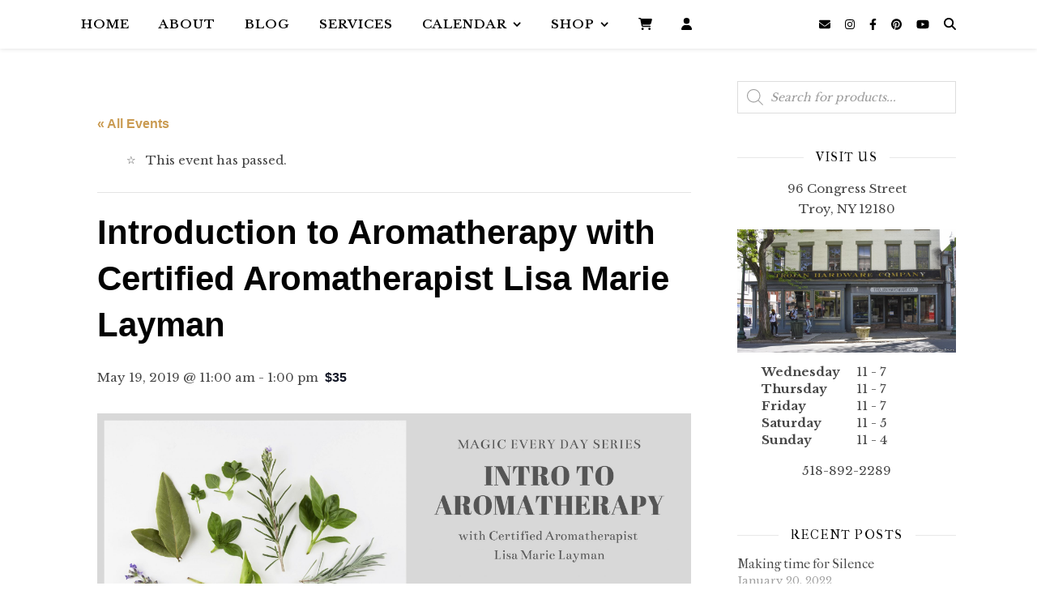

--- FILE ---
content_type: text/html; charset=UTF-8
request_url: https://www.starandsplendor.com/event/introduction-to-aromatherapy-with-certified-aromatherapist-lisa-marie-layman/
body_size: 39410
content:
<!DOCTYPE html>
<html lang="en-US">
<head>
	<meta charset="UTF-8">
	<meta name="viewport" content="width=device-width, initial-scale=1.0, maximum-scale=1.0, user-scalable=no" />

	<title>Introduction to Aromatherapy with Lisa Marie Layman</title>
<link rel='stylesheet' id='tribe-events-views-v2-bootstrap-datepicker-styles-css' href='https://www.starandsplendor.com/wp-content/plugins/the-events-calendar/vendor/bootstrap-datepicker/css/bootstrap-datepicker.standalone.min.css?ver=6.15.12.2' type='text/css' media='all' />
<link rel='stylesheet' id='tec-variables-skeleton-css' href='https://www.starandsplendor.com/wp-content/plugins/the-events-calendar/common/build/css/variables-skeleton.css?ver=6.10.0' type='text/css' media='all' />
<link rel='stylesheet' id='tribe-common-skeleton-style-css' href='https://www.starandsplendor.com/wp-content/plugins/the-events-calendar/common/build/css/common-skeleton.css?ver=6.10.0' type='text/css' media='all' />
<link rel='stylesheet' id='tribe-tooltipster-css-css' href='https://www.starandsplendor.com/wp-content/plugins/the-events-calendar/common/vendor/tooltipster/tooltipster.bundle.min.css?ver=6.10.0' type='text/css' media='all' />
<link rel='stylesheet' id='tribe-events-views-v2-skeleton-css' href='https://www.starandsplendor.com/wp-content/plugins/the-events-calendar/build/css/views-skeleton.css?ver=6.15.12.2' type='text/css' media='all' />
<link rel='stylesheet' id='tec-variables-full-css' href='https://www.starandsplendor.com/wp-content/plugins/the-events-calendar/common/build/css/variables-full.css?ver=6.10.0' type='text/css' media='all' />
<link rel='stylesheet' id='tribe-common-full-style-css' href='https://www.starandsplendor.com/wp-content/plugins/the-events-calendar/common/build/css/common-full.css?ver=6.10.0' type='text/css' media='all' />
<link rel='stylesheet' id='tribe-events-views-v2-full-css' href='https://www.starandsplendor.com/wp-content/plugins/the-events-calendar/build/css/views-full.css?ver=6.15.12.2' type='text/css' media='all' />
<link rel='stylesheet' id='tribe-events-views-v2-print-css' href='https://www.starandsplendor.com/wp-content/plugins/the-events-calendar/build/css/views-print.css?ver=6.15.12.2' type='text/css' media='print' />
	<style>img:is([sizes="auto" i], [sizes^="auto," i]) { contain-intrinsic-size: 3000px 1500px }</style>
	<meta name="robots" content="noarchive" />
<link rel="canonical" href="https://www.starandsplendor.com/event/introduction-to-aromatherapy-with-certified-aromatherapist-lisa-marie-layman/" />
<meta name="description" content="Learn about the powerful healing modality of Aromatherapy and looking for reliable information about the safe use of essential oils." />
<meta property="og:type" content="article" />
<meta property="og:locale" content="en_US" />
<meta property="og:site_name" content="STAR + SPLENDOR" />
<meta property="og:title" content="Introduction to Aromatherapy with Lisa Marie Layman" />
<meta property="og:description" content="Learn about the powerful healing modality of Aromatherapy and looking for reliable information about the safe use of essential oils." />
<meta property="og:url" content="https://www.starandsplendor.com/event/introduction-to-aromatherapy-with-certified-aromatherapist-lisa-marie-layman/" />
<meta property="og:image" content="https://www.starandsplendor.com/wp-content/uploads/2019/04/Aromatherapy-Workshop-May-scaled.jpg" />
<meta property="og:image:width" content="2560" />
<meta property="og:image:height" content="1279" />
<meta property="article:published_time" content="2019-04-29" />
<meta property="article:modified_time" content="2019-04-29" />
<meta property="article:publisher" content="https://www.facebook.com/starandsplendor" />
<meta name="twitter:card" content="summary_large_image" />
<meta name="twitter:title" content="Introduction to Aromatherapy with Lisa Marie Layman" />
<meta name="twitter:description" content="Learn about the powerful healing modality of Aromatherapy and looking for reliable information about the safe use of essential oils." />
<meta name="twitter:image" content="https://www.starandsplendor.com/wp-content/uploads/2019/04/Aromatherapy-Workshop-May-scaled.jpg" />
<meta name="google-site-verification" content="vq4cMwXAsgN3F9HAgnBdumtFunT1MMocp7hUJdqxVLE" />
<meta name="p:domain_verify" content="9c2b9b8e43d179cd9a3378da9e0ab1d8" />
<script type="application/ld+json">{"@context":"https://schema.org","@graph":[{"@type":"WebSite","@id":"https://www.starandsplendor.com/#/schema/WebSite","url":"https://www.starandsplendor.com/","name":"STAR + SPLENDOR","description":"a shop for magical lifestyle &amp; fine spiritual goods","inLanguage":"en-US","potentialAction":{"@type":"SearchAction","target":{"@type":"EntryPoint","urlTemplate":"https://www.starandsplendor.com/search/{search_term_string}/"},"query-input":"required name=search_term_string"},"publisher":{"@type":"Organization","@id":"https://www.starandsplendor.com/#/schema/Organization","name":"STAR + SPLENDOR","url":"https://www.starandsplendor.com/","sameAs":["https://www.facebook.com/starandsplendor/","https://www.instagram.com/starandsplendor/","https://www.pinterest.com/starandsplendor"],"logo":{"@type":"ImageObject","url":"https://www.starandsplendor.com/wp-content/uploads/2019/03/STARSPLENDOR-Square-Logo-2019-03-04.jpg","contentUrl":"https://www.starandsplendor.com/wp-content/uploads/2019/03/STARSPLENDOR-Square-Logo-2019-03-04.jpg","width":630,"height":630}}},{"@type":"WebPage","@id":"https://www.starandsplendor.com/event/introduction-to-aromatherapy-with-certified-aromatherapist-lisa-marie-layman/","url":"https://www.starandsplendor.com/event/introduction-to-aromatherapy-with-certified-aromatherapist-lisa-marie-layman/","name":"Introduction to Aromatherapy with Lisa Marie Layman","description":"Learn about the powerful healing modality of Aromatherapy and looking for reliable information about the safe use of essential oils.","inLanguage":"en-US","isPartOf":{"@id":"https://www.starandsplendor.com/#/schema/WebSite"},"breadcrumb":{"@type":"BreadcrumbList","@id":"https://www.starandsplendor.com/#/schema/BreadcrumbList","itemListElement":[{"@type":"ListItem","position":1,"item":"https://www.starandsplendor.com/","name":"STAR + SPLENDOR"},{"@type":"ListItem","position":2,"item":"https://www.starandsplendor.com/events/","name":"Events"},{"@type":"ListItem","position":3,"name":"Introduction to Aromatherapy with Lisa Marie Layman"}]},"potentialAction":{"@type":"ReadAction","target":"https://www.starandsplendor.com/event/introduction-to-aromatherapy-with-certified-aromatherapist-lisa-marie-layman/"},"datePublished":"2019-04-29","dateModified":"2019-04-29","author":{"@type":"Person","@id":"https://www.starandsplendor.com/#/schema/Person/c260b94811f02358577faeb0954d5555","name":"Ami"}}]}</script>
<link rel='dns-prefetch' href='//capi-automation.s3.us-east-2.amazonaws.com' />
<link rel='dns-prefetch' href='//stats.wp.com' />
<link rel='dns-prefetch' href='//fonts.googleapis.com' />
<link rel='dns-prefetch' href='//v0.wordpress.com' />
<link rel="alternate" type="application/rss+xml" title="STAR + SPLENDOR &raquo; Feed" href="https://www.starandsplendor.com/feed/" />
<link rel="alternate" type="application/rss+xml" title="STAR + SPLENDOR &raquo; Comments Feed" href="https://www.starandsplendor.com/comments/feed/" />
<link rel="alternate" type="text/calendar" title="STAR + SPLENDOR &raquo; iCal Feed" href="https://www.starandsplendor.com/events/?ical=1" />
<link rel="alternate" type="application/rss+xml" title="STAR + SPLENDOR &raquo; Introduction to Aromatherapy with Certified Aromatherapist Lisa Marie Layman Comments Feed" href="https://www.starandsplendor.com/event/introduction-to-aromatherapy-with-certified-aromatherapist-lisa-marie-layman/feed/" />
		<style>
			.lazyload,
			.lazyloading {
				max-width: 100%;
			}
		</style>
				<!-- This site uses the Google Analytics by MonsterInsights plugin v9.10.1 - Using Analytics tracking - https://www.monsterinsights.com/ -->
							<script src="//www.googletagmanager.com/gtag/js?id=G-E00WMP8S9B"  data-cfasync="false" data-wpfc-render="false" type="text/javascript" async></script>
			<script data-cfasync="false" data-wpfc-render="false" type="text/javascript">
				var mi_version = '9.10.1';
				var mi_track_user = true;
				var mi_no_track_reason = '';
								var MonsterInsightsDefaultLocations = {"page_location":"https:\/\/www.starandsplendor.com\/event\/introduction-to-aromatherapy-with-certified-aromatherapist-lisa-marie-layman\/"};
								if ( typeof MonsterInsightsPrivacyGuardFilter === 'function' ) {
					var MonsterInsightsLocations = (typeof MonsterInsightsExcludeQuery === 'object') ? MonsterInsightsPrivacyGuardFilter( MonsterInsightsExcludeQuery ) : MonsterInsightsPrivacyGuardFilter( MonsterInsightsDefaultLocations );
				} else {
					var MonsterInsightsLocations = (typeof MonsterInsightsExcludeQuery === 'object') ? MonsterInsightsExcludeQuery : MonsterInsightsDefaultLocations;
				}

								var disableStrs = [
										'ga-disable-G-E00WMP8S9B',
									];

				/* Function to detect opted out users */
				function __gtagTrackerIsOptedOut() {
					for (var index = 0; index < disableStrs.length; index++) {
						if (document.cookie.indexOf(disableStrs[index] + '=true') > -1) {
							return true;
						}
					}

					return false;
				}

				/* Disable tracking if the opt-out cookie exists. */
				if (__gtagTrackerIsOptedOut()) {
					for (var index = 0; index < disableStrs.length; index++) {
						window[disableStrs[index]] = true;
					}
				}

				/* Opt-out function */
				function __gtagTrackerOptout() {
					for (var index = 0; index < disableStrs.length; index++) {
						document.cookie = disableStrs[index] + '=true; expires=Thu, 31 Dec 2099 23:59:59 UTC; path=/';
						window[disableStrs[index]] = true;
					}
				}

				if ('undefined' === typeof gaOptout) {
					function gaOptout() {
						__gtagTrackerOptout();
					}
				}
								window.dataLayer = window.dataLayer || [];

				window.MonsterInsightsDualTracker = {
					helpers: {},
					trackers: {},
				};
				if (mi_track_user) {
					function __gtagDataLayer() {
						dataLayer.push(arguments);
					}

					function __gtagTracker(type, name, parameters) {
						if (!parameters) {
							parameters = {};
						}

						if (parameters.send_to) {
							__gtagDataLayer.apply(null, arguments);
							return;
						}

						if (type === 'event') {
														parameters.send_to = monsterinsights_frontend.v4_id;
							var hookName = name;
							if (typeof parameters['event_category'] !== 'undefined') {
								hookName = parameters['event_category'] + ':' + name;
							}

							if (typeof MonsterInsightsDualTracker.trackers[hookName] !== 'undefined') {
								MonsterInsightsDualTracker.trackers[hookName](parameters);
							} else {
								__gtagDataLayer('event', name, parameters);
							}
							
						} else {
							__gtagDataLayer.apply(null, arguments);
						}
					}

					__gtagTracker('js', new Date());
					__gtagTracker('set', {
						'developer_id.dZGIzZG': true,
											});
					if ( MonsterInsightsLocations.page_location ) {
						__gtagTracker('set', MonsterInsightsLocations);
					}
										__gtagTracker('config', 'G-E00WMP8S9B', {"forceSSL":"true","link_attribution":"true"} );
										window.gtag = __gtagTracker;										(function () {
						/* https://developers.google.com/analytics/devguides/collection/analyticsjs/ */
						/* ga and __gaTracker compatibility shim. */
						var noopfn = function () {
							return null;
						};
						var newtracker = function () {
							return new Tracker();
						};
						var Tracker = function () {
							return null;
						};
						var p = Tracker.prototype;
						p.get = noopfn;
						p.set = noopfn;
						p.send = function () {
							var args = Array.prototype.slice.call(arguments);
							args.unshift('send');
							__gaTracker.apply(null, args);
						};
						var __gaTracker = function () {
							var len = arguments.length;
							if (len === 0) {
								return;
							}
							var f = arguments[len - 1];
							if (typeof f !== 'object' || f === null || typeof f.hitCallback !== 'function') {
								if ('send' === arguments[0]) {
									var hitConverted, hitObject = false, action;
									if ('event' === arguments[1]) {
										if ('undefined' !== typeof arguments[3]) {
											hitObject = {
												'eventAction': arguments[3],
												'eventCategory': arguments[2],
												'eventLabel': arguments[4],
												'value': arguments[5] ? arguments[5] : 1,
											}
										}
									}
									if ('pageview' === arguments[1]) {
										if ('undefined' !== typeof arguments[2]) {
											hitObject = {
												'eventAction': 'page_view',
												'page_path': arguments[2],
											}
										}
									}
									if (typeof arguments[2] === 'object') {
										hitObject = arguments[2];
									}
									if (typeof arguments[5] === 'object') {
										Object.assign(hitObject, arguments[5]);
									}
									if ('undefined' !== typeof arguments[1].hitType) {
										hitObject = arguments[1];
										if ('pageview' === hitObject.hitType) {
											hitObject.eventAction = 'page_view';
										}
									}
									if (hitObject) {
										action = 'timing' === arguments[1].hitType ? 'timing_complete' : hitObject.eventAction;
										hitConverted = mapArgs(hitObject);
										__gtagTracker('event', action, hitConverted);
									}
								}
								return;
							}

							function mapArgs(args) {
								var arg, hit = {};
								var gaMap = {
									'eventCategory': 'event_category',
									'eventAction': 'event_action',
									'eventLabel': 'event_label',
									'eventValue': 'event_value',
									'nonInteraction': 'non_interaction',
									'timingCategory': 'event_category',
									'timingVar': 'name',
									'timingValue': 'value',
									'timingLabel': 'event_label',
									'page': 'page_path',
									'location': 'page_location',
									'title': 'page_title',
									'referrer' : 'page_referrer',
								};
								for (arg in args) {
																		if (!(!args.hasOwnProperty(arg) || !gaMap.hasOwnProperty(arg))) {
										hit[gaMap[arg]] = args[arg];
									} else {
										hit[arg] = args[arg];
									}
								}
								return hit;
							}

							try {
								f.hitCallback();
							} catch (ex) {
							}
						};
						__gaTracker.create = newtracker;
						__gaTracker.getByName = newtracker;
						__gaTracker.getAll = function () {
							return [];
						};
						__gaTracker.remove = noopfn;
						__gaTracker.loaded = true;
						window['__gaTracker'] = __gaTracker;
					})();
									} else {
										console.log("");
					(function () {
						function __gtagTracker() {
							return null;
						}

						window['__gtagTracker'] = __gtagTracker;
						window['gtag'] = __gtagTracker;
					})();
									}
			</script>
							<!-- / Google Analytics by MonsterInsights -->
		<script type="text/javascript">
/* <![CDATA[ */
window._wpemojiSettings = {"baseUrl":"https:\/\/s.w.org\/images\/core\/emoji\/16.0.1\/72x72\/","ext":".png","svgUrl":"https:\/\/s.w.org\/images\/core\/emoji\/16.0.1\/svg\/","svgExt":".svg","source":{"concatemoji":"https:\/\/www.starandsplendor.com\/wp-includes\/js\/wp-emoji-release.min.js?ver=6.8.3"}};
/*! This file is auto-generated */
!function(s,n){var o,i,e;function c(e){try{var t={supportTests:e,timestamp:(new Date).valueOf()};sessionStorage.setItem(o,JSON.stringify(t))}catch(e){}}function p(e,t,n){e.clearRect(0,0,e.canvas.width,e.canvas.height),e.fillText(t,0,0);var t=new Uint32Array(e.getImageData(0,0,e.canvas.width,e.canvas.height).data),a=(e.clearRect(0,0,e.canvas.width,e.canvas.height),e.fillText(n,0,0),new Uint32Array(e.getImageData(0,0,e.canvas.width,e.canvas.height).data));return t.every(function(e,t){return e===a[t]})}function u(e,t){e.clearRect(0,0,e.canvas.width,e.canvas.height),e.fillText(t,0,0);for(var n=e.getImageData(16,16,1,1),a=0;a<n.data.length;a++)if(0!==n.data[a])return!1;return!0}function f(e,t,n,a){switch(t){case"flag":return n(e,"\ud83c\udff3\ufe0f\u200d\u26a7\ufe0f","\ud83c\udff3\ufe0f\u200b\u26a7\ufe0f")?!1:!n(e,"\ud83c\udde8\ud83c\uddf6","\ud83c\udde8\u200b\ud83c\uddf6")&&!n(e,"\ud83c\udff4\udb40\udc67\udb40\udc62\udb40\udc65\udb40\udc6e\udb40\udc67\udb40\udc7f","\ud83c\udff4\u200b\udb40\udc67\u200b\udb40\udc62\u200b\udb40\udc65\u200b\udb40\udc6e\u200b\udb40\udc67\u200b\udb40\udc7f");case"emoji":return!a(e,"\ud83e\udedf")}return!1}function g(e,t,n,a){var r="undefined"!=typeof WorkerGlobalScope&&self instanceof WorkerGlobalScope?new OffscreenCanvas(300,150):s.createElement("canvas"),o=r.getContext("2d",{willReadFrequently:!0}),i=(o.textBaseline="top",o.font="600 32px Arial",{});return e.forEach(function(e){i[e]=t(o,e,n,a)}),i}function t(e){var t=s.createElement("script");t.src=e,t.defer=!0,s.head.appendChild(t)}"undefined"!=typeof Promise&&(o="wpEmojiSettingsSupports",i=["flag","emoji"],n.supports={everything:!0,everythingExceptFlag:!0},e=new Promise(function(e){s.addEventListener("DOMContentLoaded",e,{once:!0})}),new Promise(function(t){var n=function(){try{var e=JSON.parse(sessionStorage.getItem(o));if("object"==typeof e&&"number"==typeof e.timestamp&&(new Date).valueOf()<e.timestamp+604800&&"object"==typeof e.supportTests)return e.supportTests}catch(e){}return null}();if(!n){if("undefined"!=typeof Worker&&"undefined"!=typeof OffscreenCanvas&&"undefined"!=typeof URL&&URL.createObjectURL&&"undefined"!=typeof Blob)try{var e="postMessage("+g.toString()+"("+[JSON.stringify(i),f.toString(),p.toString(),u.toString()].join(",")+"));",a=new Blob([e],{type:"text/javascript"}),r=new Worker(URL.createObjectURL(a),{name:"wpTestEmojiSupports"});return void(r.onmessage=function(e){c(n=e.data),r.terminate(),t(n)})}catch(e){}c(n=g(i,f,p,u))}t(n)}).then(function(e){for(var t in e)n.supports[t]=e[t],n.supports.everything=n.supports.everything&&n.supports[t],"flag"!==t&&(n.supports.everythingExceptFlag=n.supports.everythingExceptFlag&&n.supports[t]);n.supports.everythingExceptFlag=n.supports.everythingExceptFlag&&!n.supports.flag,n.DOMReady=!1,n.readyCallback=function(){n.DOMReady=!0}}).then(function(){return e}).then(function(){var e;n.supports.everything||(n.readyCallback(),(e=n.source||{}).concatemoji?t(e.concatemoji):e.wpemoji&&e.twemoji&&(t(e.twemoji),t(e.wpemoji)))}))}((window,document),window._wpemojiSettings);
/* ]]> */
</script>
<link rel='stylesheet' id='sbi_styles-css' href='https://www.starandsplendor.com/wp-content/plugins/instagram-feed/css/sbi-styles.min.css?ver=6.10.0' type='text/css' media='all' />
<link rel='stylesheet' id='menu-icon-font-awesome-css' href='https://www.starandsplendor.com/wp-content/plugins/menu-icons/css/fontawesome/css/all.min.css?ver=5.15.4' type='text/css' media='all' />
<link rel='stylesheet' id='menu-icons-extra-css' href='https://www.starandsplendor.com/wp-content/plugins/menu-icons/css/extra.min.css?ver=0.13.19' type='text/css' media='all' />
<link rel='stylesheet' id='tribe-events-v2-single-skeleton-css' href='https://www.starandsplendor.com/wp-content/plugins/the-events-calendar/build/css/tribe-events-single-skeleton.css?ver=6.15.12.2' type='text/css' media='all' />
<link rel='stylesheet' id='tribe-events-v2-single-skeleton-full-css' href='https://www.starandsplendor.com/wp-content/plugins/the-events-calendar/build/css/tribe-events-single-full.css?ver=6.15.12.2' type='text/css' media='all' />
<style id='wp-emoji-styles-inline-css' type='text/css'>

	img.wp-smiley, img.emoji {
		display: inline !important;
		border: none !important;
		box-shadow: none !important;
		height: 1em !important;
		width: 1em !important;
		margin: 0 0.07em !important;
		vertical-align: -0.1em !important;
		background: none !important;
		padding: 0 !important;
	}
</style>
<link rel='stylesheet' id='wp-block-library-css' href='https://www.starandsplendor.com/wp-includes/css/dist/block-library/style.min.css?ver=6.8.3' type='text/css' media='all' />
<style id='classic-theme-styles-inline-css' type='text/css'>
/*! This file is auto-generated */
.wp-block-button__link{color:#fff;background-color:#32373c;border-radius:9999px;box-shadow:none;text-decoration:none;padding:calc(.667em + 2px) calc(1.333em + 2px);font-size:1.125em}.wp-block-file__button{background:#32373c;color:#fff;text-decoration:none}
</style>
<link rel='stylesheet' id='mediaelement-css' href='https://www.starandsplendor.com/wp-includes/js/mediaelement/mediaelementplayer-legacy.min.css?ver=4.2.17' type='text/css' media='all' />
<link rel='stylesheet' id='wp-mediaelement-css' href='https://www.starandsplendor.com/wp-includes/js/mediaelement/wp-mediaelement.min.css?ver=6.8.3' type='text/css' media='all' />
<style id='jetpack-sharing-buttons-style-inline-css' type='text/css'>
.jetpack-sharing-buttons__services-list{display:flex;flex-direction:row;flex-wrap:wrap;gap:0;list-style-type:none;margin:5px;padding:0}.jetpack-sharing-buttons__services-list.has-small-icon-size{font-size:12px}.jetpack-sharing-buttons__services-list.has-normal-icon-size{font-size:16px}.jetpack-sharing-buttons__services-list.has-large-icon-size{font-size:24px}.jetpack-sharing-buttons__services-list.has-huge-icon-size{font-size:36px}@media print{.jetpack-sharing-buttons__services-list{display:none!important}}.editor-styles-wrapper .wp-block-jetpack-sharing-buttons{gap:0;padding-inline-start:0}ul.jetpack-sharing-buttons__services-list.has-background{padding:1.25em 2.375em}
</style>
<style id='global-styles-inline-css' type='text/css'>
:root{--wp--preset--aspect-ratio--square: 1;--wp--preset--aspect-ratio--4-3: 4/3;--wp--preset--aspect-ratio--3-4: 3/4;--wp--preset--aspect-ratio--3-2: 3/2;--wp--preset--aspect-ratio--2-3: 2/3;--wp--preset--aspect-ratio--16-9: 16/9;--wp--preset--aspect-ratio--9-16: 9/16;--wp--preset--color--black: #000000;--wp--preset--color--cyan-bluish-gray: #abb8c3;--wp--preset--color--white: #ffffff;--wp--preset--color--pale-pink: #f78da7;--wp--preset--color--vivid-red: #cf2e2e;--wp--preset--color--luminous-vivid-orange: #ff6900;--wp--preset--color--luminous-vivid-amber: #fcb900;--wp--preset--color--light-green-cyan: #7bdcb5;--wp--preset--color--vivid-green-cyan: #00d084;--wp--preset--color--pale-cyan-blue: #8ed1fc;--wp--preset--color--vivid-cyan-blue: #0693e3;--wp--preset--color--vivid-purple: #9b51e0;--wp--preset--gradient--vivid-cyan-blue-to-vivid-purple: linear-gradient(135deg,rgba(6,147,227,1) 0%,rgb(155,81,224) 100%);--wp--preset--gradient--light-green-cyan-to-vivid-green-cyan: linear-gradient(135deg,rgb(122,220,180) 0%,rgb(0,208,130) 100%);--wp--preset--gradient--luminous-vivid-amber-to-luminous-vivid-orange: linear-gradient(135deg,rgba(252,185,0,1) 0%,rgba(255,105,0,1) 100%);--wp--preset--gradient--luminous-vivid-orange-to-vivid-red: linear-gradient(135deg,rgba(255,105,0,1) 0%,rgb(207,46,46) 100%);--wp--preset--gradient--very-light-gray-to-cyan-bluish-gray: linear-gradient(135deg,rgb(238,238,238) 0%,rgb(169,184,195) 100%);--wp--preset--gradient--cool-to-warm-spectrum: linear-gradient(135deg,rgb(74,234,220) 0%,rgb(151,120,209) 20%,rgb(207,42,186) 40%,rgb(238,44,130) 60%,rgb(251,105,98) 80%,rgb(254,248,76) 100%);--wp--preset--gradient--blush-light-purple: linear-gradient(135deg,rgb(255,206,236) 0%,rgb(152,150,240) 100%);--wp--preset--gradient--blush-bordeaux: linear-gradient(135deg,rgb(254,205,165) 0%,rgb(254,45,45) 50%,rgb(107,0,62) 100%);--wp--preset--gradient--luminous-dusk: linear-gradient(135deg,rgb(255,203,112) 0%,rgb(199,81,192) 50%,rgb(65,88,208) 100%);--wp--preset--gradient--pale-ocean: linear-gradient(135deg,rgb(255,245,203) 0%,rgb(182,227,212) 50%,rgb(51,167,181) 100%);--wp--preset--gradient--electric-grass: linear-gradient(135deg,rgb(202,248,128) 0%,rgb(113,206,126) 100%);--wp--preset--gradient--midnight: linear-gradient(135deg,rgb(2,3,129) 0%,rgb(40,116,252) 100%);--wp--preset--font-size--small: 13px;--wp--preset--font-size--medium: 20px;--wp--preset--font-size--large: 36px;--wp--preset--font-size--x-large: 42px;--wp--preset--spacing--20: 0.44rem;--wp--preset--spacing--30: 0.67rem;--wp--preset--spacing--40: 1rem;--wp--preset--spacing--50: 1.5rem;--wp--preset--spacing--60: 2.25rem;--wp--preset--spacing--70: 3.38rem;--wp--preset--spacing--80: 5.06rem;--wp--preset--shadow--natural: 6px 6px 9px rgba(0, 0, 0, 0.2);--wp--preset--shadow--deep: 12px 12px 50px rgba(0, 0, 0, 0.4);--wp--preset--shadow--sharp: 6px 6px 0px rgba(0, 0, 0, 0.2);--wp--preset--shadow--outlined: 6px 6px 0px -3px rgba(255, 255, 255, 1), 6px 6px rgba(0, 0, 0, 1);--wp--preset--shadow--crisp: 6px 6px 0px rgba(0, 0, 0, 1);}:where(.is-layout-flex){gap: 0.5em;}:where(.is-layout-grid){gap: 0.5em;}body .is-layout-flex{display: flex;}.is-layout-flex{flex-wrap: wrap;align-items: center;}.is-layout-flex > :is(*, div){margin: 0;}body .is-layout-grid{display: grid;}.is-layout-grid > :is(*, div){margin: 0;}:where(.wp-block-columns.is-layout-flex){gap: 2em;}:where(.wp-block-columns.is-layout-grid){gap: 2em;}:where(.wp-block-post-template.is-layout-flex){gap: 1.25em;}:where(.wp-block-post-template.is-layout-grid){gap: 1.25em;}.has-black-color{color: var(--wp--preset--color--black) !important;}.has-cyan-bluish-gray-color{color: var(--wp--preset--color--cyan-bluish-gray) !important;}.has-white-color{color: var(--wp--preset--color--white) !important;}.has-pale-pink-color{color: var(--wp--preset--color--pale-pink) !important;}.has-vivid-red-color{color: var(--wp--preset--color--vivid-red) !important;}.has-luminous-vivid-orange-color{color: var(--wp--preset--color--luminous-vivid-orange) !important;}.has-luminous-vivid-amber-color{color: var(--wp--preset--color--luminous-vivid-amber) !important;}.has-light-green-cyan-color{color: var(--wp--preset--color--light-green-cyan) !important;}.has-vivid-green-cyan-color{color: var(--wp--preset--color--vivid-green-cyan) !important;}.has-pale-cyan-blue-color{color: var(--wp--preset--color--pale-cyan-blue) !important;}.has-vivid-cyan-blue-color{color: var(--wp--preset--color--vivid-cyan-blue) !important;}.has-vivid-purple-color{color: var(--wp--preset--color--vivid-purple) !important;}.has-black-background-color{background-color: var(--wp--preset--color--black) !important;}.has-cyan-bluish-gray-background-color{background-color: var(--wp--preset--color--cyan-bluish-gray) !important;}.has-white-background-color{background-color: var(--wp--preset--color--white) !important;}.has-pale-pink-background-color{background-color: var(--wp--preset--color--pale-pink) !important;}.has-vivid-red-background-color{background-color: var(--wp--preset--color--vivid-red) !important;}.has-luminous-vivid-orange-background-color{background-color: var(--wp--preset--color--luminous-vivid-orange) !important;}.has-luminous-vivid-amber-background-color{background-color: var(--wp--preset--color--luminous-vivid-amber) !important;}.has-light-green-cyan-background-color{background-color: var(--wp--preset--color--light-green-cyan) !important;}.has-vivid-green-cyan-background-color{background-color: var(--wp--preset--color--vivid-green-cyan) !important;}.has-pale-cyan-blue-background-color{background-color: var(--wp--preset--color--pale-cyan-blue) !important;}.has-vivid-cyan-blue-background-color{background-color: var(--wp--preset--color--vivid-cyan-blue) !important;}.has-vivid-purple-background-color{background-color: var(--wp--preset--color--vivid-purple) !important;}.has-black-border-color{border-color: var(--wp--preset--color--black) !important;}.has-cyan-bluish-gray-border-color{border-color: var(--wp--preset--color--cyan-bluish-gray) !important;}.has-white-border-color{border-color: var(--wp--preset--color--white) !important;}.has-pale-pink-border-color{border-color: var(--wp--preset--color--pale-pink) !important;}.has-vivid-red-border-color{border-color: var(--wp--preset--color--vivid-red) !important;}.has-luminous-vivid-orange-border-color{border-color: var(--wp--preset--color--luminous-vivid-orange) !important;}.has-luminous-vivid-amber-border-color{border-color: var(--wp--preset--color--luminous-vivid-amber) !important;}.has-light-green-cyan-border-color{border-color: var(--wp--preset--color--light-green-cyan) !important;}.has-vivid-green-cyan-border-color{border-color: var(--wp--preset--color--vivid-green-cyan) !important;}.has-pale-cyan-blue-border-color{border-color: var(--wp--preset--color--pale-cyan-blue) !important;}.has-vivid-cyan-blue-border-color{border-color: var(--wp--preset--color--vivid-cyan-blue) !important;}.has-vivid-purple-border-color{border-color: var(--wp--preset--color--vivid-purple) !important;}.has-vivid-cyan-blue-to-vivid-purple-gradient-background{background: var(--wp--preset--gradient--vivid-cyan-blue-to-vivid-purple) !important;}.has-light-green-cyan-to-vivid-green-cyan-gradient-background{background: var(--wp--preset--gradient--light-green-cyan-to-vivid-green-cyan) !important;}.has-luminous-vivid-amber-to-luminous-vivid-orange-gradient-background{background: var(--wp--preset--gradient--luminous-vivid-amber-to-luminous-vivid-orange) !important;}.has-luminous-vivid-orange-to-vivid-red-gradient-background{background: var(--wp--preset--gradient--luminous-vivid-orange-to-vivid-red) !important;}.has-very-light-gray-to-cyan-bluish-gray-gradient-background{background: var(--wp--preset--gradient--very-light-gray-to-cyan-bluish-gray) !important;}.has-cool-to-warm-spectrum-gradient-background{background: var(--wp--preset--gradient--cool-to-warm-spectrum) !important;}.has-blush-light-purple-gradient-background{background: var(--wp--preset--gradient--blush-light-purple) !important;}.has-blush-bordeaux-gradient-background{background: var(--wp--preset--gradient--blush-bordeaux) !important;}.has-luminous-dusk-gradient-background{background: var(--wp--preset--gradient--luminous-dusk) !important;}.has-pale-ocean-gradient-background{background: var(--wp--preset--gradient--pale-ocean) !important;}.has-electric-grass-gradient-background{background: var(--wp--preset--gradient--electric-grass) !important;}.has-midnight-gradient-background{background: var(--wp--preset--gradient--midnight) !important;}.has-small-font-size{font-size: var(--wp--preset--font-size--small) !important;}.has-medium-font-size{font-size: var(--wp--preset--font-size--medium) !important;}.has-large-font-size{font-size: var(--wp--preset--font-size--large) !important;}.has-x-large-font-size{font-size: var(--wp--preset--font-size--x-large) !important;}
:where(.wp-block-post-template.is-layout-flex){gap: 1.25em;}:where(.wp-block-post-template.is-layout-grid){gap: 1.25em;}
:where(.wp-block-columns.is-layout-flex){gap: 2em;}:where(.wp-block-columns.is-layout-grid){gap: 2em;}
:root :where(.wp-block-pullquote){font-size: 1.5em;line-height: 1.6;}
</style>
<link rel='stylesheet' id='woocommerce-layout-css' href='https://www.starandsplendor.com/wp-content/plugins/woocommerce/assets/css/woocommerce-layout.css?ver=10.3.6' type='text/css' media='all' />
<style id='woocommerce-layout-inline-css' type='text/css'>

	.infinite-scroll .woocommerce-pagination {
		display: none;
	}
</style>
<link rel='stylesheet' id='woocommerce-smallscreen-css' href='https://www.starandsplendor.com/wp-content/plugins/woocommerce/assets/css/woocommerce-smallscreen.css?ver=10.3.6' type='text/css' media='only screen and (max-width: 768px)' />
<link rel='stylesheet' id='woocommerce-general-css' href='https://www.starandsplendor.com/wp-content/plugins/woocommerce/assets/css/woocommerce.css?ver=10.3.6' type='text/css' media='all' />
<style id='woocommerce-inline-inline-css' type='text/css'>
.woocommerce form .form-row .required { visibility: visible; }
</style>
<link rel='stylesheet' id='yith-infs-style-css' href='https://www.starandsplendor.com/wp-content/plugins/yith-infinite-scrolling/assets/css/frontend.css?ver=2.3.1' type='text/css' media='all' />
<link rel='stylesheet' id='brands-styles-css' href='https://www.starandsplendor.com/wp-content/plugins/woocommerce/assets/css/brands.css?ver=10.3.6' type='text/css' media='all' />
<link rel='stylesheet' id='dgwt-wcas-style-css' href='https://www.starandsplendor.com/wp-content/plugins/ajax-search-for-woocommerce/assets/css/style.min.css?ver=1.32.0' type='text/css' media='all' />
<link rel='stylesheet' id='chld_thm_cfg_parent-css' href='https://www.starandsplendor.com/wp-content/themes/ashe-pro-premium/style.css?ver=6.8.3' type='text/css' media='all' />
<link rel='stylesheet' id='ashe-style-css' href='https://www.starandsplendor.com/wp-content/themes/ashe-child/style.css?ver=3.5.9' type='text/css' media='all' />
<link rel='stylesheet' id='ashe-responsive-css' href='https://www.starandsplendor.com/wp-content/themes/ashe-pro-premium/assets/css/responsive.css?ver=3.5.9' type='text/css' media='all' />
<link rel='stylesheet' id='fontello-css' href='https://www.starandsplendor.com/wp-content/themes/ashe-pro-premium/assets/css/fontello.css?ver=3.5.4' type='text/css' media='all' />
<link rel='stylesheet' id='slick-css' href='https://www.starandsplendor.com/wp-content/themes/ashe-pro-premium/assets/css/slick.css?ver=6.8.3' type='text/css' media='all' />
<link rel='stylesheet' id='scrollbar-css' href='https://www.starandsplendor.com/wp-content/themes/ashe-pro-premium/assets/css/perfect-scrollbar.css?ver=6.8.3' type='text/css' media='all' />
<link rel='stylesheet' id='ashe-woocommerce-css' href='https://www.starandsplendor.com/wp-content/themes/ashe-pro-premium/assets/css/woocommerce.css?ver=6.8.3' type='text/css' media='all' />
<link rel='stylesheet' id='chld_thm_cfg_separate-css' href='https://www.starandsplendor.com/wp-content/themes/ashe-child/ctc-style.css?ver=6.8.3' type='text/css' media='all' />
<link rel='stylesheet' id='ashe_enqueue_IM_Fell_French_Canon-css' href='https://fonts.googleapis.com/css?family=IM+Fell+French+Canon%3A100%2C200%2C300%2C400%2C500%2C600%2C700%2C800%2C900&#038;ver=1.0.0' type='text/css' media='all' />
<link rel='stylesheet' id='ashe_enqueue_Libre_Baskerville-css' href='https://fonts.googleapis.com/css?family=Libre+Baskerville%3A100%2C200%2C300%2C400%2C500%2C600%2C700%2C800%2C900&#038;ver=1.0.0' type='text/css' media='all' />
<link rel='stylesheet' id='ashe-child-css' href='https://www.starandsplendor.com/wp-content/themes/ashe-child/style.css?ver=1678191163' type='text/css' media='all' />
<script type="text/javascript" src="https://www.starandsplendor.com/wp-includes/js/jquery/jquery.min.js?ver=3.7.1" id="jquery-core-js"></script>
<script type="text/javascript" src="https://www.starandsplendor.com/wp-includes/js/jquery/jquery-migrate.min.js?ver=3.4.1" id="jquery-migrate-js"></script>
<script type="text/javascript" src="https://www.starandsplendor.com/wp-content/plugins/the-events-calendar/common/build/js/tribe-common.js?ver=9c44e11f3503a33e9540" id="tribe-common-js"></script>
<script type="text/javascript" src="https://www.starandsplendor.com/wp-content/plugins/the-events-calendar/build/js/views/breakpoints.js?ver=4208de2df2852e0b91ec" id="tribe-events-views-v2-breakpoints-js"></script>
<script type="text/javascript" src="https://www.starandsplendor.com/wp-content/plugins/google-analytics-for-wordpress/assets/js/frontend-gtag.js?ver=9.10.1" id="monsterinsights-frontend-script-js" async="async" data-wp-strategy="async"></script>
<script data-cfasync="false" data-wpfc-render="false" type="text/javascript" id='monsterinsights-frontend-script-js-extra'>/* <![CDATA[ */
var monsterinsights_frontend = {"js_events_tracking":"true","download_extensions":"doc,pdf,ppt,zip,xls,docx,pptx,xlsx","inbound_paths":"[{\"path\":\"\\\/go\\\/\",\"label\":\"affiliate\"},{\"path\":\"\\\/recommend\\\/\",\"label\":\"affiliate\"}]","home_url":"https:\/\/www.starandsplendor.com","hash_tracking":"false","v4_id":"G-E00WMP8S9B"};/* ]]> */
</script>
<script type="text/javascript" src="https://www.starandsplendor.com/wp-content/plugins/woocommerce/assets/js/jquery-blockui/jquery.blockUI.min.js?ver=2.7.0-wc.10.3.6" id="wc-jquery-blockui-js" defer="defer" data-wp-strategy="defer"></script>
<script type="text/javascript" id="wc-add-to-cart-js-extra">
/* <![CDATA[ */
var wc_add_to_cart_params = {"ajax_url":"\/wp-admin\/admin-ajax.php","wc_ajax_url":"\/?wc-ajax=%%endpoint%%","i18n_view_cart":"View cart","cart_url":"https:\/\/www.starandsplendor.com\/cart\/","is_cart":"","cart_redirect_after_add":"no"};
/* ]]> */
</script>
<script type="text/javascript" src="https://www.starandsplendor.com/wp-content/plugins/woocommerce/assets/js/frontend/add-to-cart.min.js?ver=10.3.6" id="wc-add-to-cart-js" defer="defer" data-wp-strategy="defer"></script>
<script type="text/javascript" src="https://www.starandsplendor.com/wp-content/plugins/woocommerce/assets/js/js-cookie/js.cookie.min.js?ver=2.1.4-wc.10.3.6" id="wc-js-cookie-js" defer="defer" data-wp-strategy="defer"></script>
<script type="text/javascript" id="woocommerce-js-extra">
/* <![CDATA[ */
var woocommerce_params = {"ajax_url":"\/wp-admin\/admin-ajax.php","wc_ajax_url":"\/?wc-ajax=%%endpoint%%","i18n_password_show":"Show password","i18n_password_hide":"Hide password"};
/* ]]> */
</script>
<script type="text/javascript" src="https://www.starandsplendor.com/wp-content/plugins/woocommerce/assets/js/frontend/woocommerce.min.js?ver=10.3.6" id="woocommerce-js" defer="defer" data-wp-strategy="defer"></script>
<script type="text/javascript" src="https://www.starandsplendor.com/wp-content/themes/ashe-child/ashe-child.js?ver=1" id="ashe-child-js-js"></script>
<link rel="https://api.w.org/" href="https://www.starandsplendor.com/wp-json/" /><link rel="alternate" title="JSON" type="application/json" href="https://www.starandsplendor.com/wp-json/wp/v2/tribe_events/717" /><link rel="EditURI" type="application/rsd+xml" title="RSD" href="https://www.starandsplendor.com/xmlrpc.php?rsd" />
<link rel="alternate" title="oEmbed (JSON)" type="application/json+oembed" href="https://www.starandsplendor.com/wp-json/oembed/1.0/embed?url=https%3A%2F%2Fwww.starandsplendor.com%2Fevent%2Fintroduction-to-aromatherapy-with-certified-aromatherapist-lisa-marie-layman%2F" />
<link rel="alternate" title="oEmbed (XML)" type="text/xml+oembed" href="https://www.starandsplendor.com/wp-json/oembed/1.0/embed?url=https%3A%2F%2Fwww.starandsplendor.com%2Fevent%2Fintroduction-to-aromatherapy-with-certified-aromatherapist-lisa-marie-layman%2F&#038;format=xml" />
<meta name="tec-api-version" content="v1"><meta name="tec-api-origin" content="https://www.starandsplendor.com"><link rel="alternate" href="https://www.starandsplendor.com/wp-json/tribe/events/v1/events/717" />	<style>img#wpstats{display:none}</style>
				<script>
			document.documentElement.className = document.documentElement.className.replace('no-js', 'js');
		</script>
				<style>
			.no-js img.lazyload {
				display: none;
			}

			figure.wp-block-image img.lazyloading {
				min-width: 150px;
			}

			.lazyload,
			.lazyloading {
				--smush-placeholder-width: 100px;
				--smush-placeholder-aspect-ratio: 1/1;
				width: var(--smush-image-width, var(--smush-placeholder-width)) !important;
				aspect-ratio: var(--smush-image-aspect-ratio, var(--smush-placeholder-aspect-ratio)) !important;
			}

						.lazyload, .lazyloading {
				opacity: 0;
			}

			.lazyloaded {
				opacity: 1;
				transition: opacity 400ms;
				transition-delay: 0ms;
			}

					</style>
				<style>
			.dgwt-wcas-ico-magnifier,.dgwt-wcas-ico-magnifier-handler{max-width:20px}.dgwt-wcas-search-wrapp{max-width:600px}		</style>
		<script type="application/ld+json">{"@context":"https://schema.org","@graph":[{"@type":"Place","@id":"https://www.starandsplendor.com/#place","url":"https://www.starandsplendor.com","telephone":"(518) 892-2289","name":"STAR + SPLENDOR","hasMap":"https://goo.gl/maps/QkmhSiWdxFv","address":{"@type":"PostalAddress","@id":"https://www.starandsplendor.com/#address","addressCountry":"USA","addressLocality":"Troy","addressRegion":"NY","postalCode":"12180","streetAddress":"96 Congress Street"}},{"@type":"LocalBusiness","@id":"https://www.starandsplendor.com/#organization","url":"https://www.starandsplendor.com","name":"STAR + SPLENDOR","logo":"https://www.starandsplendor.com/wp-content/uploads/2019/03/STARSPLENDOR-Square-Logo-2019-03-04.jpg","image":"https://www.starandsplendor.com/wp-content/uploads/2019/05/IMG_0975.jpg","address":{"@id":"https://www.starandsplendor.com/#address"},"openingHours":["We 11:00-19:00","Th 11:00-19:00","Fr 11:00-19:00","Sa 11:00-17:00","Su 11:00-16:00"],"priceRange":"$ - $$$","telephone":"(518) 892-2289","sameAs":["https://www.facebook.com/starandsplendor/","https://www.instagram.com/starandsplendor/","https://www.pinterest.com/starandsplendor"]},{"@type":"WebSite","@id":"https://www.starandsplendor.com/#website","url":"https://www.starandsplendor.com","name":"STAR + SPLENDOR","abstract":"a shop for magical lifestyle &amp; fine spiritual goods","publisher":{"@id":"https://www.starandsplendor.com/#organization"},"potentialAction":{"@type":"SearchAction","target":"https://www.starandsplendor.com/search/{search_term_string}","query-input":"required name=search_term_string"}},{"@type":"WebPage","@id":"https://www.starandsplendor.com/event/introduction-to-aromatherapy-with-certified-aromatherapist-lisa-marie-layman/#webpage","url":"https://www.starandsplendor.com/event/introduction-to-aromatherapy-with-certified-aromatherapist-lisa-marie-layman","name":"Introduction to Aromatherapy with Certified Aromatherapist Lisa Marie Layman","description":"Learn about the powerful healing modality of Aromatherapy and looking for reliable information about the safe use of essential oils.","publisher":{"@id":"https://www.starandsplendor.com/#organization"}}]}</script><style id="ashe_dynamic_css">body {background-color: #ffffff;}#top-bar,#top-menu .sub-menu {background-color: #ffffff;}#top-bar a {color: #000000;}#top-menu .sub-menu,#top-menu .sub-menu a {border-color: rgba(0,0,0, 0.05);}#top-bar a:hover,#top-bar li.current-menu-item > a,#top-bar li.current-menu-ancestor > a,#top-bar .sub-menu li.current-menu-item > a,#top-bar .sub-menu li.current-menu-ancestor> a {color: #ca9b52;}.header-logo a,.site-description {color: #ffffff;}.entry-header {background-color: #ffffff;}#main-nav,#main-menu .sub-menu,#main-nav #s {background-color: #ffffff;}#main-nav a,#main-nav .svg-inline--fa,#main-nav #s,.instagram-title h2 {color: #000000;}.main-nav-sidebar span,.mobile-menu-btn span {background-color: #000000;}#main-nav {box-shadow: 0px 1px 5px rgba(0,0,0, 0.1);}#main-menu .sub-menu,#main-menu .sub-menu a {border-color: rgba(0,0,0, 0.05);}#main-nav #s::-webkit-input-placeholder { /* Chrome/Opera/Safari */color: rgba(0,0,0, 0.7);}#main-nav #s::-moz-placeholder { /* Firefox 19+ */color: rgba(0,0,0, 0.7);}#main-nav #s:-ms-input-placeholder { /* IE 10+ */color: rgba(0,0,0, 0.7);}#main-nav #s:-moz-placeholder { /* Firefox 18- */color: rgba(0,0,0, 0.7);}#main-nav a:hover,#main-nav .svg-inline--fa:hover,#main-nav li.current-menu-item > a,#main-nav li.current-menu-ancestor > a,#main-nav .sub-menu li.current-menu-item > a,#main-nav .sub-menu li.current-menu-ancestor> a {color: #ca9b52;}.main-nav-sidebar:hover span,.mobile-menu-btn:hover span {background-color: #ca9b52;}/* Background */.sidebar-alt,.main-content,.featured-slider-area,#featured-links,.page-content select,.page-content input,.page-content textarea {background-color: #ffffff;}.page-content #featured-links h6,.instagram-title h2 {background-color: rgba(255,255,255, 0.85);}.ashe_promo_box_widget h6 {background-color: #ffffff;}.ashe_promo_box_widget .promo-box:after{border-color: #ffffff;}/* Text */.page-content,.page-content select,.page-content input,.page-content textarea,.page-content .post-author a,.page-content .ashe-widget a,.page-content .comment-author,.page-content #featured-links h6,.ashe_promo_box_widget h6 {color: #464646;}/* Title */.page-content h1,.page-content h2,.page-content h3,.page-content h4,.page-content h5,.page-content h6,.page-content .post-title a,.page-content .author-description h4 a,.page-content .related-posts h4 a,.page-content .blog-pagination .previous-page a,.page-content .blog-pagination .next-page a,blockquote,.page-content .post-share a {color: #030303;}.sidebar-alt-close-btn span {background-color: #030303;}.page-content .post-title a:hover {color: rgba(3,3,3, 0.75);}/* Meta */.page-content .post-date,.page-content .post-comments,.page-content .meta-sep,.page-content .post-author,.page-content [data-layout*="list"] .post-author a,.page-content .related-post-date,.page-content .comment-meta a,.page-content .author-share a,.page-content .post-tags a,.page-content .tagcloud a,.widget_categories li,.widget_archive li,.ashe-subscribe-text p,.rpwwt-post-author,.rpwwt-post-categories,.rpwwt-post-date,.rpwwt-post-comments-number {color: #a1a1a1;}.page-content input::-webkit-input-placeholder { /* Chrome/Opera/Safari */color: #a1a1a1;}.page-content input::-moz-placeholder { /* Firefox 19+ */color: #a1a1a1;}.page-content input:-ms-input-placeholder { /* IE 10+ */color: #a1a1a1;}.page-content input:-moz-placeholder { /* Firefox 18- */color: #a1a1a1;}/* Accent */.page-content a,.post-categories,#page-wrap .ashe-widget.widget_text a,#page-wrap .ashe-widget.ashe_author_widget a {color: #ca9b52;}/* Disable TMP.page-content .elementor a,.page-content .elementor a:hover {color: inherit;}*/.ps-container > .ps-scrollbar-y-rail > .ps-scrollbar-y {background: #ca9b52;}.page-content a:hover {color: rgba(202,155,82, 0.8);}blockquote {border-color: #ca9b52;}.slide-caption {color: #ffffff;background: #ca9b52;}/* Selection */::-moz-selection {color: #ffffff;background: #ca9b52;}::selection {color: #ffffff;background: #ca9b52;}.page-content .wprm-rating-star svg polygon {stroke: #ca9b52;}.page-content .wprm-rating-star-full svg polygon,.page-content .wprm-comment-rating svg path,.page-content .comment-form-wprm-rating svg path{fill: #ca9b52;}/* Border */.page-content .post-footer,[data-layout*="list"] .blog-grid > li,.page-content .author-description,.page-content .related-posts,.page-content .entry-comments,.page-content .ashe-widget li,.page-content #wp-calendar,.page-content #wp-calendar caption,.page-content #wp-calendar tbody td,.page-content .widget_nav_menu li a,.page-content .widget_pages li a,.page-content .tagcloud a,.page-content select,.page-content input,.page-content textarea,.widget-title h2:before,.widget-title h2:after,.post-tags a,.gallery-caption,.wp-caption-text,table tr,table th,table td,pre,.page-content .wprm-recipe-instruction {border-color: #e8e8e8;}.page-content .wprm-recipe {box-shadow: 0 0 3px 1px #e8e8e8;}hr {background-color: #e8e8e8;}.wprm-recipe-details-container,.wprm-recipe-notes-container p {background-color: rgba(232,232,232, 0.4);}/* Buttons */.widget_search .svg-fa-wrap,.widget_search #searchsubmit,.single-navigation i,.page-content input.submit,.page-content .blog-pagination.numeric a,.page-content .blog-pagination.load-more a,.page-content .mc4wp-form-fields input[type="submit"],.page-content .widget_wysija input[type="submit"],.page-content .post-password-form input[type="submit"],.page-content .wpcf7 [type="submit"],.page-content .wprm-recipe-print,.page-content .wprm-jump-to-recipe-shortcode,.page-content .wprm-print-recipe-shortcode {color: #ffffff;background-color: #333333;}.single-navigation i:hover,.page-content input.submit:hover,.ashe-boxed-style .page-content input.submit:hover,.page-content .blog-pagination.numeric a:hover,.ashe-boxed-style .page-content .blog-pagination.numeric a:hover,.page-content .blog-pagination.numeric span,.page-content .blog-pagination.load-more a:hover,.ashe-boxed-style .page-content .blog-pagination.load-more a:hover,.page-content .mc4wp-form-fields input[type="submit"]:hover,.page-content .widget_wysija input[type="submit"]:hover,.page-content .post-password-form input[type="submit"]:hover,.page-content .wpcf7 [type="submit"]:hover,.page-content .wprm-recipe-print:hover,.page-content .wprm-jump-to-recipe-shortcode:hover,.page-content .wprm-print-recipe-shortcode:hover {color: #ffffff;background-color: #ca9b52;}/* Image Overlay */.image-overlay,#infscr-loading,.page-content h4.image-overlay,.image-overlay a,.post-slider .prev-arrow,.post-slider .next-arrow,.header-slider-prev-arrow,.header-slider-next-arrow,.page-content .image-overlay a,#featured-slider .slick-arrow,#featured-slider .slider-dots,.header-slider-dots {color: #ffffff;}.image-overlay,#infscr-loading,.page-content h4.image-overlay {background-color: rgba(73,73,73, 0.3);}/* Background */#page-footer,#page-footer select,#page-footer input,#page-footer textarea {background-color: #f6f6f6;}/* Text */#page-footer,#page-footer a,#page-footer select,#page-footer input,#page-footer textarea {color: #333333;}/* Title */#page-footer h1,#page-footer h2,#page-footer h3,#page-footer h4,#page-footer h5,#page-footer h6 {color: #111111;}/* Accent */#page-footer a:hover {color: #ca9b52;}/* Border */#page-footer a,#page-footer .ashe-widget li,#page-footer #wp-calendar,#page-footer #wp-calendar caption,#page-footer #wp-calendar th,#page-footer #wp-calendar td,#page-footer .widget_nav_menu li a,#page-footer select,#page-footer input,#page-footer textarea,#page-footer .widget-title h2:before,#page-footer .widget-title h2:after,.footer-widgets,.category-description,.tag-description {border-color: #e0dbdb;}#page-footer hr {background-color: #e0dbdb;}.ashe-preloader-wrap {background-color: #333333;}@media screen and ( max-width: 768px ) {.mini-logo a {max-width: 60px !important;} }@media screen and ( max-width: 768px ) {.featured-slider-area {display: none;}}@media screen and ( max-width: 768px ) {#featured-links {display: none;}}@media screen and ( max-width: 640px ) {.related-posts {display: none;}}.header-logo a {font-family: 'IM Fell French Canon';font-size: 80px;line-height: 120px;letter-spacing: 15px;font-weight: 400;}.site-description {font-family: 'IM Fell French Canon';}.header-logo .site-description {font-size: 36px;}#top-menu li a {font-family: 'Libre Baskerville';font-size: 13px;line-height: 50px;letter-spacing: 0.8px;font-weight: 600;}.top-bar-socials a {font-size: 13px;line-height: 50px;}#top-bar .mobile-menu-btn {line-height: 50px;}#top-menu .sub-menu > li > a {font-size: 11px;line-height: 3.7;letter-spacing: 0.8px;}@media screen and ( max-width: 979px ) {.top-bar-socials {float: none !important;}.top-bar-socials a {line-height: 40px !important;}}#main-menu li a,.mobile-menu-btn a {font-family: 'Libre Baskerville';font-size: 15px;line-height: 60px;letter-spacing: 1px;font-weight: 600;}#mobile-menu li {font-family: 'Libre Baskerville';font-size: 15px;line-height: 3.4;letter-spacing: 1px;font-weight: 600;}.main-nav-search,#main-nav #s,.dark-mode-switcher,.main-nav-socials-trigger {font-size: 15px;line-height: 60px;}#main-nav #s {line-height: 61px;}#main-menu li.menu-item-has-children>a:after {font-size: 15px;}#main-nav {min-height:60px;}.main-nav-sidebar,.mini-logo {height:60px;}#main-menu .sub-menu > li > a,#mobile-menu .sub-menu > li {font-size: 12px;line-height: 3.8;letter-spacing: 0.8px;}.mobile-menu-btn {font-size: 18px;line-height: 60px;}.main-nav-socials a {font-size: 14px;line-height: 60px;}#top-menu li a,#main-menu li a,#mobile-menu li,.mobile-menu-btn a {text-transform: uppercase;}.post-meta,#wp-calendar thead th,#wp-calendar caption,h1,h2,h3,h4,h5,h6,blockquote p,#reply-title,#reply-title a {font-family: 'IM Fell French Canon';}/* font size 40px */h1 {font-size: 40px;}/* font size 36px */h2 {font-size: 36px;}/* font size 30px */h3 {font-size: 30px;}/* font size 24px */h4 {font-size: 24px;}/* font size 22px */h5,.page-content .wprm-recipe-name,.page-content .wprm-recipe-header {font-size: 22px;}/* font size 20px */h6 {font-size: 20px;}/* font size 19px */blockquote p {font-size: 19px;}/* font size 18px */.related-posts h4 a {font-size: 18px;}/* font size 16px */.author-description h4,.category-description h4,.tag-description h4,#reply-title,#reply-title a,.comment-title,.widget-title h2,.ashe_author_widget h3 {font-size: 16px;}.post-title,.page-title {line-height: 44px;}/* letter spacing 0.5px */.slider-title,.post-title,.page-title,.related-posts h4 a {letter-spacing: 0.5px;}/* letter spacing 1.5px */.widget-title h2,.author-description h4,.category-description h4,.tag-description h4,.comment-title,#reply-title,#reply-title a,.ashe_author_widget h3 {letter-spacing: 1.5px;}/* letter spacing 2px */.related-posts h3 {letter-spacing: 2px;}/* font weight */h1,h2,h3,h4,h5,h6 {font-weight: 400;}h1,h2,h3,h4,h5,h6 {font-style: normal;}h1,h2,h3,h4,h5,h6 {text-transform: none;}body,.page-404 h2,#featured-links h6,.ashe_promo_box_widget h6,.comment-author,.related-posts h3,.instagram-title h2,input,textarea,select,.no-result-found h1,.ashe-subscribe-text h4,.widget_wysija_cont .updated,.widget_wysija_cont .error,.widget_wysija_cont .xdetailed-errors {font-family: 'Libre Baskerville';}body,.page-404 h2,.no-result-found h1 {font-weight: 400;}body,.comment-author {font-size: 15px;}body p,.post-content,.post-content li,.comment-text li {line-height: 25px;}/* letter spacing 0 */body p,.post-content,.comment-author,.widget_recent_comments li,.widget_meta li,.widget_recent_comments li,.widget_pages > ul > li,.widget_archive li,.widget_categories > ul > li,.widget_recent_entries ul li,.widget_nav_menu li,.related-post-date,.post-media .image-overlay a,.post-meta,.rpwwt-post-title {letter-spacing: 0px;}/* letter spacing 0.5 + */.post-author,.post-media .image-overlay span,blockquote p {letter-spacing: 0.5px;}/* letter spacing 1 + */#main-nav #searchform input,#featured-links h6,.ashe_promo_box_widget h6,.instagram-title h2,.ashe-subscribe-text h4,.page-404 p,#wp-calendar caption {letter-spacing: 1px;}/* letter spacing 2 + */.comments-area #submit,.tagcloud a,.mc4wp-form-fields input[type='submit'],.widget_wysija input[type='submit'],.slider-read-more a,.post-categories a,.read-more a,.no-result-found h1,.blog-pagination a,.blog-pagination span {letter-spacing: 2px;}/* font size 18px */.post-media .image-overlay p,.post-media .image-overlay a {font-size: 18px;}/* font size 16px */.ashe_social_widget .social-icons a {font-size: 16px;}/* font size 14px */.post-author,.post-share,.related-posts h3,input,textarea,select,.comment-reply-link,.wp-caption-text,.author-share a,#featured-links h6,.ashe_promo_box_widget h6,#wp-calendar,.instagram-title h2 {font-size: 14px;}/* font size 13px */.slider-categories,.slider-read-more a,.read-more a,.blog-pagination a,.blog-pagination span,.footer-socials a,.rpwwt-post-author,.rpwwt-post-categories,.rpwwt-post-date,.rpwwt-post-comments-number,.copyright-info,.footer-menu-container {font-size: 13px;}/* font size 12px */.post-categories a,.post-tags a,.widget_recent_entries ul li span,#wp-calendar caption,#wp-calendar tfoot #prev a,#wp-calendar tfoot #next a {font-size: 12px;}/* font size 11px */.related-post-date,.comment-meta,.tagcloud a {font-size: 11px !important;}.boxed-wrapper {max-width: 1140px;}.sidebar-alt {max-width: 340px;left: -340px; padding: 85px 35px 0px;}.sidebar-left,.sidebar-right {width: 307px;}[data-layout*="rsidebar"] .main-container,[data-layout*="lsidebar"] .main-container {float: left;width: calc(100% - 307px);width: -webkit-calc(100% - 307px);}[data-layout*="lrsidebar"] .main-container {width: calc(100% - 614px);width: -webkit-calc(100% - 614px);}[data-layout*="fullwidth"] .main-container {width: 100%;}#top-bar > div,#main-nav > div,#featured-links,.main-content,.page-footer-inner,.featured-slider-area.boxed-wrapper {padding-left: 30px;padding-right: 30px;}.ashe-instagram-widget #sb_instagram {max-width: none !important;}.ashe-instagram-widget #sbi_images {display: -webkit-box;display: -ms-flexbox;display: flex;}.ashe-instagram-widget #sbi_images .sbi_photo {height: auto !important;}.ashe-instagram-widget #sbi_images .sbi_photo img {display: block !important;}.ashe-widget #sbi_images .sbi_photo {/*height: auto !important;*/}.ashe-widget #sbi_images .sbi_photo img {display: block !important;}#top-menu {float: left;}.top-bar-socials {float: right;}.entry-header:not(.html-image) {height: 400px;background-size: cover;}.entry-header-slider div {height: 400px;}.entry-header:not(.html-image) {background-position: center center;}.entry-header:not(.html-image) {background-color: transparent !important;}.header-logo {padding-top: 20px;}.logo-img {max-width: 500px;}.mini-logo a {max-width: 70px;}@media screen and (max-width: 880px) {.logo-img { max-width: 300px;}}#main-nav {text-align: left;}.main-nav-icons.main-nav-socials-mobile {left: 30px;}.main-nav-socials-trigger {position: absolute;top: 0px;left: 30px;}.main-nav-sidebar + .main-nav-socials-trigger {left: 60px;}.mini-logo + .main-nav-socials-trigger {right: 60px;left: auto;}.main-nav-sidebar,.mini-logo {float: left;margin-right: 15px;}.main-nav-icons { float: right; margin-left: 15px;}#featured-slider.boxed-wrapper {max-width: 1140px;}.slider-item-bg {height: 540px;}#featured-links .featured-link {margin-top: 20px;}#featured-links .featured-link {margin-right: 20px;}#featured-links .featured-link:nth-of-type(3n) {margin-right: 0;}#featured-links .featured-link {width: calc( (100% - 40px) / 3 - 1px);width: -webkit-calc( (100% - 40px) / 3 - 1px);}.featured-link:nth-child(1) .cv-inner {display: none;}.featured-link:nth-child(2) .cv-inner {display: none;}.featured-link:nth-child(3) .cv-inner {display: none;}.featured-link:nth-child(4) .cv-inner {display: none;}.featured-link:nth-child(5) .cv-inner {display: none;}.featured-link:nth-child(6) .cv-inner {display: none;}.blog-grid > li,.main-container .featured-slider-area {margin-bottom: 30px;}[data-layout*="col2"] .blog-grid > li,[data-layout*="col3"] .blog-grid > li,[data-layout*="col4"] .blog-grid > li {display: inline-block;vertical-align: top;margin-right: 37px;}[data-layout*="col2"] .blog-grid > li:nth-of-type(2n+2),[data-layout*="col3"] .blog-grid > li:nth-of-type(3n+3),[data-layout*="col4"] .blog-grid > li:nth-of-type(4n+4) {margin-right: 0;}[data-layout*="col1"] .blog-grid > li {width: 100%;}[data-layout*="col2"] .blog-grid > li {width: calc((100% - 37px ) / 2 - 1px);width: -webkit-calc((100% - 37px ) / 2 - 1px);}[data-layout*="col3"] .blog-grid > li {width: calc((100% - 2 * 37px ) / 3 - 2px);width: -webkit-calc((100% - 2 * 37px ) / 3 - 2px);}[data-layout*="col4"] .blog-grid > li {width: calc((100% - 3 * 37px ) / 4 - 1px);width: -webkit-calc((100% - 3 * 37px ) / 4 - 1px);}[data-layout*="rsidebar"] .sidebar-right {padding-left: 37px;}[data-layout*="lsidebar"] .sidebar-left {padding-right: 37px;}[data-layout*="lrsidebar"] .sidebar-right {padding-left: 37px;}[data-layout*="lrsidebar"] .sidebar-left {padding-right: 37px;}.blog-grid .post-header,.blog-grid .read-more,[data-layout*="list"] .post-share {text-align: center;}p.has-drop-cap:not(:focus)::first-letter {float: left;margin: 0px 12px 0 0;font-family: 'IM Fell French Canon';font-size: 80px;line-height: 65px;text-align: center;text-transform: uppercase;color: #030303;}@-moz-document url-prefix() {p.has-drop-cap:not(:focus)::first-letter {margin-top: 10px !important;}}.home .post-content > p:first-of-type:first-letter,.blog .post-content > p:first-of-type:first-letter,.archive .post-content > p:first-of-type:first-letter {float: left;margin: 0px 12px 0 0;font-family: 'IM Fell French Canon';font-size: 80px;line-height: 65px;text-align: center;text-transform: uppercase;color: #030303;}@-moz-document url-prefix() {.home .post-content > p:first-of-type:first-letter,.blog .post-content > p:first-of-type:first-letter,.archive .post-content > p:first-of-type:first-letter {margin-top: 10px !important;}}.single .post-content > p:first-of-type:first-letter,.single .post-content .elementor-text-editor p:first-of-type:first-letter {float: left;margin: 0px 12px 0 0;font-family: 'IM Fell French Canon';font-size: 80px;line-height: 65px;text-align: center;text-transform: uppercase;color: #030303;}@-moz-document url-prefix() {.single .post-content p:first-of-type:first-letter {margin-top: 10px !important;}}[data-dropcaps*='yes'] .post-content > p:first-of-type:first-letter {float: left;margin: 0px 12px 0 0;font-family: 'IM Fell French Canon';font-size: 80px;line-height: 65px;text-align: center;text-transform: uppercase;color: #030303;}@-moz-document url-prefix() {[data-dropcaps*='yes'] .post-content > p:first-of-type:first-letter {margin-top: 10px !important;}}.copyright-info {float: right;}.footer-socials {float: left;}.footer-menu-container {float: right;}#footer-menu {float: left;}#footer-menu > li {margin-right: 5px;}.footer-menu-container:after {float: left;margin-right: 5px;}.woocommerce div.product .stock,.woocommerce div.product p.price,.woocommerce div.product span.price,.woocommerce ul.products li.product .price,.woocommerce-Reviews .woocommerce-review__author,.woocommerce form .form-row .required,.woocommerce form .form-row.woocommerce-invalid label,.woocommerce .page-content div.product .woocommerce-tabs ul.tabs li a {color: #464646;}.woocommerce a.remove:hover {color: #464646 !important;}.woocommerce a.remove,.woocommerce .product_meta,.page-content .woocommerce-breadcrumb,.page-content .woocommerce-review-link,.page-content .woocommerce-breadcrumb a,.page-content .woocommerce-MyAccount-navigation-link a,.woocommerce .woocommerce-info:before,.woocommerce .page-content .woocommerce-result-count,.woocommerce-page .page-content .woocommerce-result-count,.woocommerce-Reviews .woocommerce-review__published-date,.woocommerce.product_list_widget .quantity,.woocommerce.widget_shopping_cart .quantity,.woocommerce.widget_products .amount,.woocommerce.widget_price_filter .price_slider_amount,.woocommerce.widget_recently_viewed_products .amount,.woocommerce.widget_top_rated_products .amount,.woocommerce.widget_recent_reviews .reviewer {color: #a1a1a1;}.woocommerce a.remove {color: #a1a1a1 !important;}p.demo_store,.woocommerce-store-notice,.woocommerce span.onsale { background-color: #ca9b52;}.woocommerce .star-rating::before,.woocommerce .star-rating span::before,.woocommerce .page-content ul.products li.product .button,.page-content .woocommerce ul.products li.product .button,.page-content .woocommerce-MyAccount-navigation-link.is-active a,.page-content .woocommerce-MyAccount-navigation-link a:hover { color: #ca9b52;}.woocommerce form.login,.woocommerce form.register,.woocommerce-account fieldset,.woocommerce form.checkout_coupon,.woocommerce .woocommerce-info,.woocommerce .woocommerce-error,.woocommerce .woocommerce-message,.woocommerce.widget_shopping_cart .total,.woocommerce-Reviews .comment_container,.woocommerce-cart #payment ul.payment_methods,#add_payment_method #payment ul.payment_methods,.woocommerce-checkout #payment ul.payment_methods,.woocommerce div.product .woocommerce-tabs ul.tabs::before,.woocommerce div.product .woocommerce-tabs ul.tabs::after,.woocommerce div.product .woocommerce-tabs ul.tabs li,.woocommerce .woocommerce-MyAccount-navigation-link,.select2-container--default .select2-selection--single {border-color: #e8e8e8;}.woocommerce-cart #payment,#add_payment_method #payment,.woocommerce-checkout #payment,.woocommerce .woocommerce-info,.woocommerce .woocommerce-error,.woocommerce .woocommerce-message,.woocommerce div.product .woocommerce-tabs ul.tabs li {background-color: rgba(232,232,232, 0.3);}.woocommerce-cart #payment div.payment_box::before,#add_payment_method #payment div.payment_box::before,.woocommerce-checkout #payment div.payment_box::before {border-color: rgba(232,232,232, 0.5);}.woocommerce-cart #payment div.payment_box,#add_payment_method #payment div.payment_box,.woocommerce-checkout #payment div.payment_box {background-color: rgba(232,232,232, 0.5);}.page-content .woocommerce input.button,.page-content .woocommerce a.button,.page-content .woocommerce a.button.alt,.page-content .woocommerce button.button.alt,.page-content .woocommerce input.button.alt,.page-content .woocommerce #respond input#submit.alt,.page-content .woocommerce.widget_product_search input[type="submit"],.page-content .woocommerce.widget_price_filter .button,.woocommerce .page-content .woocommerce-message .button,.woocommerce .page-content a.button.alt,.woocommerce .page-content button.button.alt,.woocommerce .page-content #respond input#submit,.woocommerce .page-content .woocommerce-message .button,.woocommerce-page .page-content .woocommerce-message .button {color: #ffffff;background-color: #333333;}.page-content .woocommerce input.button:hover,.page-content .woocommerce a.button:hover,.ashe-boxed-style .page-content .woocommerce a.button:hover,.page-content .woocommerce a.button.alt:hover,.ashe-boxed-style .page-content .woocommerce a.button.alt:hover,.page-content .woocommerce button.button.alt:hover,.page-content .woocommerce input.button.alt:hover,.page-content .woocommerce #respond input#submit.alt:hover,.page-content .woocommerce.widget_price_filter .button:hover,.ashe-boxed-style .page-content .woocommerce.widget_price_filter .button:hover,.woocommerce .page-content .woocommerce-message .button:hover,.woocommerce .page-content a.button.alt:hover,.woocommerce .page-content button.button.alt:hover,.ashe-boxed-style.woocommerce .page-content button.button.alt:hover,.woocommerce .page-content #respond input#submit:hover,.ashe-boxed-style.woocommerce .page-content #respond input#submit:hover,.woocommerce .page-content .woocommerce-message .button:hover,.woocommerce-page .page-content .woocommerce-message .button:hover {color: #ffffff;background-color: #ca9b52;}.woocommerce ul.products li.product .woocommerce-loop-category__title,.woocommerce ul.products li.product .woocommerce-loop-product__title,.woocommerce ul.products li.product h3 {font-size: 23px;}.upsells.products > h2,.crosssells.products > h2,.related.products > h2 {font-family: 'Libre Baskerville';font-size: 14px;}/* letter-spacing 2+ */.woocommerce .page-content ul.products li.product .button,.page-content .woocommerce ul.products li.product .button {letter-spacing: 2px;}/* letter-spacing 1.5+ */.woocommerce div.product .woocommerce-tabs .panel > h2,.woocommerce #reviews #comments h2,.woocommerce .cart-collaterals .cross-sells > h2,.woocommerce-page .cart-collaterals .cross-sells > h2,.woocommerce .cart-collaterals .cart_totals > h2,.woocommerce-page .cart-collaterals .cart_totals > h2,.woocommerce-billing-fields > h3,.woocommerce-shipping-fields > h3,#order_review_heading,#customer_login h2,.woocommerce-Address-title h3,.woocommerce-order-details__title,.woocommerce-customer-details h2,.woocommerce-columns--addresses h3,.upsells.products > h2,.crosssells.products > h2,.related.products > h2 {letter-spacing: 1.5px;}/* font-size 16+ */.woocommerce div.product .woocommerce-tabs .panel > h2,.woocommerce #reviews #comments h2,.woocommerce .cart-collaterals .cross-sells > h2,.woocommerce-page .cart-collaterals .cross-sells > h2,.woocommerce .cart-collaterals .cart_totals > h2,.woocommerce-page .cart-collaterals .cart_totals > h2,.woocommerce-billing-fields > h3,.woocommerce-shipping-fields > h3,#order_review_heading,#customer_login h2,.woocommerce-Address-title h3,.woocommerce-order-details__title,.woocommerce-customer-details h2,.woocommerce-columns--addresses h3 {font-size: 16px;}/* Font Size 11px */.woocommerce .page-content ul.products li.product .button,.page-content .woocommerce ul.products li.product .button,.woocommerce-Reviews .woocommerce-review__published-date {font-size: 11px;}.woocommerce-Reviews .woocommerce-review__author {font-size: 15px;}/* Font Size 13px */.woocommerce-result-count,.woocommerce ul.products li.product .price,.woocommerce .product_meta,.woocommerce.widget_shopping_cart .quantity,.woocommerce.product_list_widget .quantity,.woocommerce.widget_products .amount,.woocommerce.widget_price_filter .price_slider_amount,.woocommerce.widget_recently_viewed_products .amount,.woocommerce.widget_top_rated_products .amount,.woocommerce.widget_recent_reviews .reviewer,.woocommerce-Reviews .woocommerce-review__author {font-size: 13px;}.page-content .woocommerce input.button,.page-content .woocommerce a.button,.page-content .woocommerce a.button.alt,.page-content .woocommerce button.button.alt,.page-content .woocommerce input.button.alt,.page-content .woocommerce #respond input#submit.alt,.page-content .woocommerce.widget_price_filter .button,.woocommerce .page-content .woocommerce-message .button,.woocommerce .page-content a.button.alt,.woocommerce .page-content button.button.alt,.woocommerce .page-content #respond input#submit,.woocommerce .page-content .woocommerce-message .button,.woocommerce-page .page-content .woocommerce-message .button,.woocommerce form .form-row .required {font-size: 14px;letter-spacing: 1px;}</style>	<noscript><style>.woocommerce-product-gallery{ opacity: 1 !important; }</style></noscript>
				<script  type="text/javascript">
				!function(f,b,e,v,n,t,s){if(f.fbq)return;n=f.fbq=function(){n.callMethod?
					n.callMethod.apply(n,arguments):n.queue.push(arguments)};if(!f._fbq)f._fbq=n;
					n.push=n;n.loaded=!0;n.version='2.0';n.queue=[];t=b.createElement(e);t.async=!0;
					t.src=v;s=b.getElementsByTagName(e)[0];s.parentNode.insertBefore(t,s)}(window,
					document,'script','https://connect.facebook.net/en_US/fbevents.js');
			</script>
			<!-- WooCommerce Facebook Integration Begin -->
			<script  type="text/javascript">

				fbq('init', '296373204391473', {}, {
    "agent": "woocommerce_6-10.3.6-3.5.14"
});

				document.addEventListener( 'DOMContentLoaded', function() {
					// Insert placeholder for events injected when a product is added to the cart through AJAX.
					document.body.insertAdjacentHTML( 'beforeend', '<div class=\"wc-facebook-pixel-event-placeholder\"></div>' );
				}, false );

			</script>
			<!-- WooCommerce Facebook Integration End -->
			<script type="application/ld+json">
[{"@context":"http://schema.org","@type":"Event","name":"Introduction to Aromatherapy with Certified Aromatherapist Lisa Marie Layman","description":"&lt;p&gt;If you are attracted to the powerful healing modality of Aromatherapy and looking for reliable information about the safe use of essential oils, this workshop is for you! Certified Aromatherapist Lisa Marie Layman will discuss what essential oils are (and are not), how to choose quality essential oils, safe practices for essential oil blending and application, and will share recipes to enhance your daily life. No previous experience with essential oils necessary.&lt;/p&gt;\\n","image":"https://www.starandsplendor.com/wp-content/uploads/2019/04/Aromatherapy-Workshop-May-scaled.jpg","url":"https://www.starandsplendor.com/event/introduction-to-aromatherapy-with-certified-aromatherapist-lisa-marie-layman/","eventAttendanceMode":"https://schema.org/OfflineEventAttendanceMode","eventStatus":"https://schema.org/EventScheduled","startDate":"2019-05-19T11:00:00-04:00","endDate":"2019-05-19T13:00:00-04:00","location":{"@type":"Place","name":"Star + Splendor","description":"","url":"","address":{"@type":"PostalAddress","streetAddress":"96 Congress Street","addressLocality":"Troy","addressRegion":"NY","postalCode":"12180","addressCountry":"United States"},"telephone":"518 238 3306","sameAs":"https://www.starandsplendor.com"},"organizer":{"@type":"Person","name":"Ami Lahoff","description":"","url":"","telephone":"","email":"sho&#112;&#64;&#115;tar&#97;n&#100;&#115;&#112;&#108;&#101;&#110;dor.&#99;&#111;m","sameAs":""},"offers":{"@type":"Offer","price":"35","priceCurrency":"USD","url":"https://www.starandsplendor.com/event/introduction-to-aromatherapy-with-certified-aromatherapist-lisa-marie-layman/","category":"primary","availability":"inStock","validFrom":"2019-04-29T00:00:00+00:00"},"performer":"Organization"}]
</script><link rel="icon" href="https://www.starandsplendor.com/wp-content/uploads/2019/05/cropped-favorite2-1-32x32.png" sizes="32x32" />
<link rel="icon" href="https://www.starandsplendor.com/wp-content/uploads/2019/05/cropped-favorite2-1-192x192.png" sizes="192x192" />
<link rel="apple-touch-icon" href="https://www.starandsplendor.com/wp-content/uploads/2019/05/cropped-favorite2-1-180x180.png" />
<meta name="msapplication-TileImage" content="https://www.starandsplendor.com/wp-content/uploads/2019/05/cropped-favorite2-1-270x270.png" />
		<style type="text/css" id="wp-custom-css">
			.logo-img {
  width: 300px;
}
.main-container p {
  margin-bottom: 20px;
}
#searchform input#s {
  background-color: #eee;
}
footer .copyright-info a {
  margin-left: 1rem;
}
a.dark-link {
  color: #464646 !important;
}
a.dark-link:hover {
  color: rgba(202, 155, 82, .8) !important;
}
abbr[title] {
  text-decoration: none;
  border: none;
}
.widget_recent_entries ul li {
  line-height: 1.5rem;
  padding: 0.5rem 0;
}
.widget_recent_entries ul li a {
  display: inline-block;
  width: 100%;
}
li.tribe-events-list-widget-events.type-tribe_events {
  padding: 0;
}
.ashe-widget h4.tribe-event-title {
  font-size: 1rem;
}
.ashe-widget .tribe-event-duration {
  font-size: 0.8rem;
  color: #999;
}
.tribe-events-widget-link a::before {
  font-family: "Font Awesome 5 Free";
  display: inline-block;
  padding-right: 6px;
  margin-top: -5px;
  margin-left: 8px;
  vertical-align: middle;
  content: "\f073";
}
.ashe-widget ul li a {
  font-family: "IM Fell French Canon";
  font-size: 16px;
  font-weight: 400 !important;
}
.ashe-widget ul li span.woocommerce-Price-amount {
  font-size: 12.8px;
}
.ashe-widget.woocommerce img.attachment-woocommerce_thumbnail.size-woocommerce_thumbnail {
  width: 48px;
  margin-right: 4px;
  border: 1px solid #fff;
  box-shadow: 0 0 2px rgba(0, 0, 0, .1), 0 4px 3px -3px rgba(0, 0, 0, .2);
}
.mc4wp-checkbox-woocommerce {
  padding: 3px;
}
.mc4wp-checkbox-woocommerce input[type='checkbox'] {
  margin-right: 11px;
}
.woocommerce-products-header {
  text-align: center;
}
.woocommerce-products-header__title {
  margin-bottom: 24px !important;
}
.woocommerce-products-header .page-description p {
  text-align: initial;
}
.wc_payment_method img {
  float: left;
  height: 20px;
  visibility: visible;
}
li.wc_payment_method > label {
  visibility: hidden;
}
.payment_box {
  margin-top: 36px;
}
.woocommerce-products-header {
  padding-bottom: 40px;
}
.wc-block-featured-product {
  margin-bottom: 40px;
}
.breadcrumb-delimiter {
  display: inline-block;
  margin: 0 4px;
  opacity: 0.5;
}
.product_meta .sku_wrapper {
  display: none;
}
th.woocommerce-product-attributes-item__label {
  white-space: nowrap;
  padding-right: 16px !important;
}
.woocommerce-product-attributes-item--weight > th::before, .woocommerce-product-attributes-item--dimensions > th::before {
  content: "Shipping ";
}
.woocommerce-Reviews textarea#comment {
  height: 200px !important;
}
.low-stock {
  font-weight: bold;
}
a.button.alt.continue-shopping-button {
  color: #333 !important;
  background-color: #fff !important;
  font-weight: normal !important;
  border: 1px solid #333 !important;
  display: block;
  text-align: center;
  margin-bottom: 1em;
  font-size: 1.25em;
  padding: 1em;
}
a.button.alt.continue-shopping-button:hover {
  color: #fff !important;
  background-color: #ca9b52 !important;
  border-color: #ca9b52 !important;
}
.woocommerce-cart table.cart img {
  width: 64px;
}
li.woocommerce-MyAccount-navigation-link.woocommerce-MyAccount-navigation-link--downloads {
  display: none;
}
mark {
  background-color: inherit;
}
mark:hover {
  background-color: rgba(202, 155, 82, .3);
}
.slider-title {
  text-transform: uppercase;
}
.slider-content {
  font-size: 120%;
  line-height: 130%;
}
.slider-title, .slider-content, .slider-read-more {
  text-shadow: 0 2px 4px rgba(0, 0, 0, 0.5);
}
.slider-read-more a {
  box-shadow: 0 2px 4px 2px rgba(0, 0, 0, 0.2);
}
div.ashe-widget.woocommerce.widget_products del {
  text-decoration-color: #aaa;
  font-style: italic;
}
div.ashe-widget.woocommerce.widget_products del .woocommerce-Price-amount.amount {
  color: #ccc;
}
div.ashe-widget.woocommerce.widget_products ins {
  text-decoration-color: #aaa;
}
div.wc-block-featured-product__link a.wp-block-button__link {
  border-color: #fff;
  color: #fff;
}
a.wp-block-button__link {
  font-size: 11px;
  font-weight: bold;
  text-transform: uppercase;
  color: #ca9b52;
  letter-spacing: 2px;
  padding: 12px 17px;
  border-radius: 0px;
  border: 1px solid #ca9b52;
  background-color: transparent;
}
a.wp-block-button__link:hover {
  color: #fff;
  background-color: #ca9b52;
}
a.wp-block-button__link.added {
  color: #ca9b52;
  background-color: transparent;
}
a.wp-block-button__link.added:hover {
  color: #fff;
  background-color: #ca9b52;
}
.wc-block-featured-product__description p {
  text-align: center !important;
}
.wc-block-grid__product-onsale {
  left: 8px;
}
.widget-more-posts-link a::before {
  font-family: "Font Awesome 5 Free";
  display: inline-block;
  padding-right: 6px;
  margin-top: -5px;
  margin-left: 8px;
  vertical-align: middle;
  content: "\f15c";
}
.widget-more-products-link a::before {
  font-family: "Font Awesome 5 Free";
  font-weight: 900;
  display: inline-block;
  padding-right: 6px;
  margin-top: -5px;
  margin-left: 8px;
  vertical-align: middle;
  content: "\f291";
}
.dgwt-wcas-st-title {
  font-size: 85%;
  line-height: 130%;
}
.dgwt-wcas-sp {
  font-size: 95%;
  line-height: 130%;
}
.mc4wp-form-fields input[type="email"]::placeholder {
  font-style: italic;
}
.widget_recent_entries ul li {
  line-height: normal;
  border: none;
  padding: 0;
  margin-bottom: 16px;
}
.widget_recent_entries ul li a {
  line-height: normal;
  margin-bottom: 3px;
}
.widget_recent_entries ul li span.post-date {
  font-size: 0.8rem;
  line-height: 1.15rem;
  display: block;
  border: 0;
  margin: 0;
  padding: 0;
  height: 16px;
}
.widget_product_categories ul li {
  line-height: normal;
  border: none !important;
  padding: 4px 0 !important;
}
.widget_product_categories ul li a {
  line-height: normal;
  margin-bottom: 3px;
  display: inline-block;
  width: 100%;
  text-align: left;
}
.tribe-events-list-widget ol li h4 a {
  display: inline-block;
  width: 100%;
}
.wc-block-featured-product h2 {
  text-shadow: 0 1px 2px rgba(0, 0, 0, .4);
}
.wc-block-featured-product p {
  text-shadow: 0 1px 2px rgba(0, 0, 0, .4);
}
.wc-block-featured-product span {
  text-shadow: 0 1px 2px rgba(0, 0, 0, .4);
}
.wc-block-featured-product a {
  text-shadow: 0 1px 2px rgba(0, 0, 0, .4);
}
.post-content ul {
  margin-left: 40px;
  list-style-type: none;
}
.post-content ul > li {
  margin-bottom: 4px;
}
.post-content ul > li:before {
  content: '\2606';
  float: left;
  margin-left: -24px;
  font-size: 0.8rem;
}
nav.woocommerce-MyAccount-navigation li:before, ul.woocommerce-shipping-methods li:before, ul.woocommerce-order-overview li:before {
  content: none;
}
.woocommerce-mini-cart__buttons a.button.wc-forward {
  font-size: 0.7rem;
  padding: 10px;
  float: right;
  margin: 0 8px;
}
.woocommerce-mini-cart__buttons a.button.wc-forward:first-child {
  float: left;
}
.wc-block-grid__product-rating div.star-rating {
  float: none;
}
.woocommerce-terms-and-conditions-checkbox-text .required {
  font-weight: 900 !important;
  color: red !important;
}
.woocommerce ul.products li.product:last-child {
  margin-right: 0;
}
.woocommerce ul.products.columns-3 li.product {
  width: 32%;
}
.woocommerce ul.products a.button.product_type_simple:hover {
  color: #fff !important;
  background-color: #ca9b52 !important;
}
.product_list_widget .amount {
  letter-spacing: 0.03rem;
}
.product_list_widget ins {
  text-decoration: none;
}
.product_list_widget ins bdi {
  font-weight: bold;
  color: #ca9b52;
}
.shop-page-hero {
  text-align: center !important;
  margin-top: 10px !important;
  margin-bottom: 10px !important;
  /*
h3.wp-block-heading h3.woocommerce-products-header {
	margin-block-start: 1.5em !important;
	margin-block-end: 0.5em !important;
	padding-bottom: 0 !important;
}
*/
}
.dummy-style-to-force-update-temp {
  display: none;
  color: #000;
}
		</style>
		</head>

<body class="wp-singular tribe_events-template-default single single-tribe_events postid-717 wp-custom-logo wp-embed-responsive wp-theme-ashe-pro-premium wp-child-theme-ashe-child theme-ashe-pro-premium woocommerce-no-js tribe-events-page-template tribe-no-js tribe-filter-live events-single tribe-events-style-full tribe-events-style-theme">

	<!-- Preloader -->
	
	<!-- Page Wrapper -->
	<div id="page-wrap">

		<!-- Boxed Wrapper -->
		<div id="page-header" >

		<script>console.log('Minimal Event Template detected');</script>

<div id="main-nav" class="clear-fix" data-fixed="1" data-close-on-click = "" data-mobile-fixed="1">

	<div class="boxed-wrapper">

		<!-- Alt Sidebar Icon -->
		
		<!-- Mini Logo -->
		
		<!-- Social Trigger Icon -->
				<div class="main-nav-socials-trigger">
			<i class="fas fa-share-alt"></i>
			<i class="fa-solid fa-xmark"></i>
		</div>
		
		<!-- Icons -->
		<div class="main-nav-icons">

			
		<div class="main-nav-socials">

			
			<a href="mailto:shop@starandsplendor.com" target="_blank" aria-label="envelope">
					<i class="fas fa-envelope"></i>			</a>
			
							<a href="https://www.instagram.com/starandsplendor/" target="_blank"  aria-label="instagram">
					<i class="fab fa-instagram"></i>				</a>
			
							<a href="https://www.facebook.com/starandsplendor/" target="_blank"  aria-label="facebook-f">
					<i class="fab fa-facebook-f"></i>				</a>
			
							<a href="https://www.pinterest.com/starandsplendor" target="_blank"  aria-label="pinterest">
					<i class="fab fa-pinterest"></i>				</a>
			
							<a href="https://www.youtube.com/channel/UCeXY5B3sVKfD_8WUg6yG04g" target="_blank"  aria-label="youtube">
					<i class="fab fa-youtube"></i>				</a>
			
			
			
			
		</div>

	
			
						<div class="main-nav-search" aria-label="Search">
				<i class="fa-solid fa-magnifying-glass"></i>
				<i class="fa-solid fa-xmark"></i>
				<form role="search" method="get" id="searchform" class="clear-fix" action="https://www.starandsplendor.com/"><input type="search" name="s" id="s" placeholder="Search site..." data-placeholder="Type &amp; hit Enter to search site..." value="" /><span class="svg-fa-wrap"><i class="fa fa-search"></i></span><input type="submit" id="searchsubmit" value="st" /></form>			</div>
					</div>

		<nav class="main-menu-container"><ul id="main-menu" class=""><li id="menu-item-3943" class="menu-item menu-item-type-custom menu-item-object-custom menu-item-3943"><a href="/">Home</a></li>
<li id="menu-item-3944" class="menu-item menu-item-type-post_type menu-item-object-page menu-item-3944"><a href="https://www.starandsplendor.com/about-us/">About</a></li>
<li id="menu-item-12134" class="menu-item menu-item-type-post_type menu-item-object-page current_page_parent menu-item-12134"><a href="https://www.starandsplendor.com/blog/">Blog</a></li>
<li id="menu-item-3945" class="menu-item menu-item-type-post_type menu-item-object-page menu-item-3945"><a href="https://www.starandsplendor.com/services/">Services</a></li>
<li id="menu-item-3946" class="menu-item menu-item-type-custom menu-item-object-custom menu-item-has-children menu-item-3946"><a href="/events">Calendar</a>
<ul class="sub-menu">
	<li id="menu-item-4187" class="menu-item menu-item-type-post_type_archive menu-item-object-tribe_events current-menu-item current_page_item menu-item-4187"><a href="https://www.starandsplendor.com/events/">Upcoming Events</a></li>
</ul>
</li>
<li id="menu-item-3948" class="menu-item menu-item-type-custom menu-item-object-custom menu-item-has-children menu-item-3948"><a href="/shop">Shop</a>
<ul class="sub-menu">
	<li id="menu-item-4403" class="menu-item menu-item-type-taxonomy menu-item-object-product_cat menu-item-4403"><a href="https://www.starandsplendor.com/product-category/salves-moisturizers/">Apothecary</a></li>
	<li id="menu-item-4406" class="menu-item menu-item-type-taxonomy menu-item-object-product_cat menu-item-4406"><a href="https://www.starandsplendor.com/product-category/bath-body/">Bath &#038; Body</a></li>
	<li id="menu-item-4405" class="menu-item menu-item-type-taxonomy menu-item-object-product_cat menu-item-4405"><a href="https://www.starandsplendor.com/product-category/crystals/">Crystals</a></li>
	<li id="menu-item-4407" class="menu-item menu-item-type-taxonomy menu-item-object-product_cat menu-item-4407"><a href="https://www.starandsplendor.com/product-category/events/">Events</a></li>
	<li id="menu-item-4404" class="menu-item menu-item-type-taxonomy menu-item-object-product_cat menu-item-4404"><a href="https://www.starandsplendor.com/product-category/jewelry/">Jewelry</a></li>
	<li id="menu-item-3949" class="menu-item menu-item-type-taxonomy menu-item-object-product_cat menu-item-3949"><a href="https://www.starandsplendor.com/product-category/sacred-space/">Sacred Space</a></li>
	<li id="menu-item-26369" class="menu-item menu-item-type-taxonomy menu-item-object-product_cat menu-item-26369"><a href="https://www.starandsplendor.com/product-category/spiritual-goods/">Spiritual Goods</a></li>
	<li id="menu-item-4402" class="menu-item menu-item-type-taxonomy menu-item-object-product_cat menu-item-4402"><a href="https://www.starandsplendor.com/product-category/tarotbooks/">Books &amp; paper</a></li>
</ul>
</li>
<li id="menu-item-3950" class="menu-item menu-item-type-custom menu-item-object-custom menu-item-3950"><a href="/cart"><i class="_mi fa fa-shopping-cart" aria-hidden="true"></i><span class="visuallyhidden">Cart</span></a></li>
<li id="menu-item-3955" class="menu-item menu-item-type-custom menu-item-object-custom menu-item-3955"><a href="/my-account"><i class="_mi fa fa-user" aria-hidden="true"></i><span class="visuallyhidden">Account</span></a></li>
</ul></nav>
		<!-- Mobile Menu Button -->
		<span class="mobile-menu-btn" aria-label="Mobile Menu">
			<div>
			<span></span><span></span><span></span>			</div>
		</span>

	</div>

	<nav class="mobile-menu-container"><ul id="mobile-menu" class=""><li class="menu-item menu-item-type-custom menu-item-object-custom menu-item-3943"><a href="/">Home</a></li>
<li class="menu-item menu-item-type-post_type menu-item-object-page menu-item-3944"><a href="https://www.starandsplendor.com/about-us/">About</a></li>
<li class="menu-item menu-item-type-post_type menu-item-object-page current_page_parent menu-item-12134"><a href="https://www.starandsplendor.com/blog/">Blog</a></li>
<li class="menu-item menu-item-type-post_type menu-item-object-page menu-item-3945"><a href="https://www.starandsplendor.com/services/">Services</a></li>
<li class="menu-item menu-item-type-custom menu-item-object-custom menu-item-has-children menu-item-3946"><a href="/events">Calendar</a>
<ul class="sub-menu">
	<li class="menu-item menu-item-type-post_type_archive menu-item-object-tribe_events current-menu-item current_page_item menu-item-4187"><a href="https://www.starandsplendor.com/events/">Upcoming Events</a></li>
</ul>
</li>
<li class="menu-item menu-item-type-custom menu-item-object-custom menu-item-has-children menu-item-3948"><a href="/shop">Shop</a>
<ul class="sub-menu">
	<li class="menu-item menu-item-type-taxonomy menu-item-object-product_cat menu-item-4403"><a href="https://www.starandsplendor.com/product-category/salves-moisturizers/">Apothecary</a></li>
	<li class="menu-item menu-item-type-taxonomy menu-item-object-product_cat menu-item-4406"><a href="https://www.starandsplendor.com/product-category/bath-body/">Bath &#038; Body</a></li>
	<li class="menu-item menu-item-type-taxonomy menu-item-object-product_cat menu-item-4405"><a href="https://www.starandsplendor.com/product-category/crystals/">Crystals</a></li>
	<li class="menu-item menu-item-type-taxonomy menu-item-object-product_cat menu-item-4407"><a href="https://www.starandsplendor.com/product-category/events/">Events</a></li>
	<li class="menu-item menu-item-type-taxonomy menu-item-object-product_cat menu-item-4404"><a href="https://www.starandsplendor.com/product-category/jewelry/">Jewelry</a></li>
	<li class="menu-item menu-item-type-taxonomy menu-item-object-product_cat menu-item-3949"><a href="https://www.starandsplendor.com/product-category/sacred-space/">Sacred Space</a></li>
	<li class="menu-item menu-item-type-taxonomy menu-item-object-product_cat menu-item-26369"><a href="https://www.starandsplendor.com/product-category/spiritual-goods/">Spiritual Goods</a></li>
	<li class="menu-item menu-item-type-taxonomy menu-item-object-product_cat menu-item-4402"><a href="https://www.starandsplendor.com/product-category/tarotbooks/">Books &amp; paper</a></li>
</ul>
</li>
<li class="menu-item menu-item-type-custom menu-item-object-custom menu-item-3950"><a href="/cart"><i class="_mi fa fa-shopping-cart" aria-hidden="true"></i><span class="visuallyhidden">Cart</span></a></li>
<li class="menu-item menu-item-type-custom menu-item-object-custom menu-item-3955"><a href="/my-account"><i class="_mi fa fa-user" aria-hidden="true"></i><span class="visuallyhidden">Account</span></a></li>
 </ul></nav>	
</div><!-- #main-nav -->

		</div><!-- .boxed-wrapper -->

		<!-- Page Content -->
		<div class="page-content">

			
<div class="main-content clear-fix boxed-wrapper" data-layout="rsidebar" data-sidebar-sticky="" data-sidebar-width="270" data-dropcaps="">

	<!-- Main Container -->
	<div class="main-container">
		<article id="page-0" class="post-0 page type-page status-publish hentry">

			<div class="post-content"><section id="tribe-events-pg-template" class="tribe-events-pg-template" role="main"><div class="tribe-events-before-html"></div><span class="tribe-events-ajax-loading"><img class="tribe-events-spinner-medium lazyload" data-src="https://www.starandsplendor.com/wp-content/plugins/the-events-calendar/src/resources/images/tribe-loading.gif" alt="Loading Events" src="[data-uri]" style="--smush-placeholder-width: 64px; --smush-placeholder-aspect-ratio: 64/64;" /></span>
<div id="tribe-events-content" class="tribe-events-single">

	<p class="tribe-events-back">
		<a href="https://www.starandsplendor.com/events/"> &laquo; All Events</a>
	</p>

	<!-- Notices -->
	<div class="tribe-events-notices"><ul><li>This event has passed.</li></ul></div>
	<h1 class="tribe-events-single-event-title">Introduction to Aromatherapy with Certified Aromatherapist Lisa Marie Layman</h1>
	<div class="tribe-events-schedule tribe-clearfix">
		<div><span class="tribe-event-date-start">May 19, 2019 @ 11:00 am</span> - <span class="tribe-event-time">1:00 pm</span></div>					<span class="tribe-events-cost">$35</span>
			</div>

	<!-- Event header -->
	<div id="tribe-events-header"  data-title="Introduction to Aromatherapy with Lisa Marie Layman" data-viewtitle="Introduction to Aromatherapy with Certified Aromatherapist Lisa Marie Layman">
		<!-- Navigation -->
		<nav class="tribe-events-nav-pagination" aria-label="Event Navigation">
			<ul class="tribe-events-sub-nav">
				<li class="tribe-events-nav-previous"><a href="https://www.starandsplendor.com/event/barre-flow-fire-iron-3/"><span>&laquo;</span> Barre Flow Fire + Iron</a></li>
				<li class="tribe-events-nav-next"><a href="https://www.starandsplendor.com/event/barre-flow-3/">Barre Flow with Sharon at the Barre <span>&raquo;</span></a></li>
			</ul>
			<!-- .tribe-events-sub-nav -->
		</nav>
	</div>
	<!-- #tribe-events-header -->

			<div id="post-717" class="post-717 tribe_events type-tribe_events status-publish has-post-thumbnail hentry">
			<!-- Event featured image, but exclude link -->
			<div class="tribe-events-event-image"><img width="2560" height="1279" data-src="https://www.starandsplendor.com/wp-content/uploads/2019/04/Aromatherapy-Workshop-May-scaled.jpg" class="attachment-full size-full wp-post-image lazyload" alt="" data-srcset="https://www.starandsplendor.com/wp-content/uploads/2019/04/Aromatherapy-Workshop-May-scaled.jpg 2560w, https://www.starandsplendor.com/wp-content/uploads/2019/04/Aromatherapy-Workshop-May-600x300.jpg 600w, https://www.starandsplendor.com/wp-content/uploads/2019/04/Aromatherapy-Workshop-May-64x32.jpg 64w, https://www.starandsplendor.com/wp-content/uploads/2019/04/Aromatherapy-Workshop-May-300x150.jpg 300w, https://www.starandsplendor.com/wp-content/uploads/2019/04/Aromatherapy-Workshop-May-768x384.jpg 768w, https://www.starandsplendor.com/wp-content/uploads/2019/04/Aromatherapy-Workshop-May-1024x512.jpg 1024w, https://www.starandsplendor.com/wp-content/uploads/2019/04/Aromatherapy-Workshop-May-1140x569.jpg 1140w" data-sizes="(max-width: 2560px) 100vw, 2560px" src="[data-uri]" style="--smush-placeholder-width: 2560px; --smush-placeholder-aspect-ratio: 2560/1279;" /></div>
			<!-- Event content -->
						<div class="tribe-events-single-event-description tribe-events-content">
				<p data-key="1"><span data-key="2">If you are attracted to the powerful healing modality of Aromatherapy and looking for reliable information about the safe use of essential oils, this workshop is for you! Certified Aromatherapist Lisa Marie Layman will discuss what essential oils are (and are not), how to choose quality essential oils, safe practices for essential oil blending and application, and will share recipes to enhance your daily life. No previous experience with essential oils necessary.</span></p>
<p data-key="3" data-slate-fragment="[base64]"><span data-key="4">About Lisa: Lisa is a shamanic herbalist and has been trained in clinical aromatherapy from a Chinese Medical Perspective, certified by Dr. Jeffrey Yuen in 2002. She is a Reiki Master trained by Usui Healing Arts and has been practicing reiki since 2003. In 2000, she started Terralumina, a crystal, jewelry, Aromatherapy and handmade skincare business. </span></p>
			</div>
			<!-- .tribe-events-single-event-description -->
			<footer class="post-footer"><div class="tribe-events-cal-links"><a class="tribe-events-gcal tribe-events-button" href="https://www.google.com/calendar/event?action=TEMPLATE&dates=20190519T110000/20190519T130000&text=Introduction%20to%20Aromatherapy%20with%20Certified%20Aromatherapist%20Lisa%20Marie%20Layman&details=%3Cp+data-key%3D%221%22%3E%3Cspan+data-key%3D%222%22%3EIf+you+are+attracted+to+the+powerful+healing+modality+of+Aromatherapy+and+looking+for+reliable+information+about+the+safe+use+of+essential+oils%2C+this+workshop+is+for+you%21+Certified+Aromatherapist+Lisa+Marie+Layman+will+discuss+what+essential+oils+are+%28and+are+not%29%2C+how+to+choose+quality+essential+oils%2C+safe+practices+for+essential+oil+blending+and+application%2C+and+will+share+recipes+to+enhance+your+daily+life.+No+previous+experience+with+essential+oils+necessary.%3C%2Fspan%3E%3C%2Fp%3E+%0D%0A%3Cp+data-key%3D%223%22+data-slate-fragment%3D%[base64]%28View+Full+event+Description+Here%3A+https%3A%2F%2Fwww.starandsplendor.com%2Fevent%2Fintroduction-to-aromatherapy-with-certified-aromatherapist-lisa-marie-layman%2F%29&location=Star + Splendor, 96 Congress Street, Troy, NY, 12180, United States&trp=false&ctz=America/New_York&sprop=website:https://www.starandsplendor.com" title="Add to Google Calendar">Add to Google Calendar </a><a class="tribe-events-ical tribe-events-button" href="https://www.starandsplendor.com/event/introduction-to-aromatherapy-with-certified-aromatherapist-lisa-marie-layman/?ical=1" title="Download .ics file">Export to Calendar </a></div><!-- .tribe-events-cal-links -->	
	      <div class="post-share">

		    		    <a class="facebook-share" target="_blank" href="https://www.facebook.com/sharer/sharer.php?u=https://www.starandsplendor.com/event/introduction-to-aromatherapy-with-certified-aromatherapist-lisa-marie-layman/">
			<i class="fab fa-facebook-f"></i>
		</a>
		
				<a class="twitter-share" target="_blank" href="https://twitter.com/intent/tweet?url=https://www.starandsplendor.com/event/introduction-to-aromatherapy-with-certified-aromatherapist-lisa-marie-layman/">
			<i class="fab fa-x-twitter"></i>
		</a>
		
				<a class="pinterest-share" target="_blank" href="https://pinterest.com/pin/create/button/?url=https://www.starandsplendor.com/event/introduction-to-aromatherapy-with-certified-aromatherapist-lisa-marie-layman/&#038;media=https://www.starandsplendor.com/wp-content/uploads/2019/04/Aromatherapy-Workshop-May-scaled.jpg&#038;description=Introduction%20to%20Aromatherapy%20with%20Certified%20Aromatherapist%20Lisa%20Marie%20Layman">
			<i class="fab fa-pinterest"></i>
		</a>
		
				<a class="whatsapp-share" target="_blank" href="https://api.whatsapp.com/send?text=*Introduction%20to%20Aromatherapy%20with%20Certified%20Aromatherapist%20Lisa%20Marie%20Layman*nIf%20you%20are%20attracted%20to%20the%20powerful%20healing%20modality%20of%20Aromatherapy%20and%20looking%20for%20reliable%20information%20about%20the%20safe%20use%20of%20essential%20oils,%20this%20workshop%20is%20for%20you!%20Certified%20Aromatherapist%20Lisa%20Marie%20Layman%20will%20discuss%20what%20essential%20oils%20are%20(and%20are%20not),%20how%20to%20choose%20quality%20essential%20oils,%20safe%20practices%20for%20essential%20oil%20blending%20and%20application,%20and%20will%20share%20recipes%20to%20enhance%20your%20daily%20life.%20No%20previous%20experience%20with%20essential%20oils%20necessary.nhttps://www.starandsplendor.com/event/introduction-to-aromatherapy-with-certified-aromatherapist-lisa-marie-layman/">
			<i class="fa-brands fa-square-whatsapp"></i>
		</a>										
		
		
		
		
	</div>
	</footer>
			<!-- Event meta -->
						
	<div class="tribe-events-single-section tribe-events-event-meta primary tribe-clearfix">


<div class="tribe-events-meta-group tribe-events-meta-group-details">
	<h2 class="tribe-events-single-section-title"> Details </h2>
	<ul class="tribe-events-meta-list">

		
			<li class="tribe-events-meta-item">
				<span class="tribe-events-start-date-label tribe-events-meta-label">Date:</span>
				<span class="tribe-events-meta-value">
					<abbr class="tribe-events-abbr tribe-events-start-date published dtstart" title="2019-05-19"> May 19, 2019 </abbr>
				</span>
			</li>

			<li class="tribe-events-meta-item">
				<span class="tribe-events-start-time-label tribe-events-meta-label">Time:</span>
				<span class="tribe-events-meta-value">
					<div class="tribe-events-abbr tribe-events-start-time published dtstart" title="2019-05-19">
						11:00 am - 1:00 pm											</div>
				</span>
			</li>

		
		
		
			<li class="tribe-events-meta-item">
				<span class="tribe-events-event-cost-label tribe-events-meta-label">Cost:</span>
				<span class="tribe-events-event-cost tribe-events-meta-value"> $35 </span>
			</li>
		
		
		
					<li class="tribe-events-meta-item">
									<span class="tribe-events-event-url-label tribe-events-meta-label">Website:</span>
								<span class="tribe-events-event-url tribe-events-meta-value"> <a href="https://www.eventbrite.com/e/intro-to-aromatherapy-with-certified-aromatherapist-lisa-marie-layman-tickets-60644125211" target="_self" rel="external">https://www.eventbrite.com/e/intro-to-aromatherapy-with-certified-aromatherapist-lisa-marie-layman-tickets-60644125211</a> </span>
			</li>
		
			</ul>
</div>

<div class="tribe-events-meta-group tribe-events-meta-group-organizer">
	<h2 class="tribe-events-single-section-title">Organizer</h2>
	<ul class="tribe-events-meta-list">
					<li class="tribe-events-meta-item tribe-organizer">
				Ami Lahoff			</li>
							<li class="tribe-events-meta-item">
					<span class="tribe-organizer-email-label tribe-events-meta-label">
						Email					</span>
					<span class="tribe-organizer-email tribe-events-meta-value">
						&#115;h&#111;&#112;&#064;star&#097;n&#100;s&#112;l&#101;&#110;do&#114;&#046;&#099;&#111;&#109;					</span>
				</li>
					</ul>
</div>

	</div>


			<div class="tribe-events-single-section tribe-events-event-meta secondary tribe-clearfix">
		
<div class="tribe-events-meta-group tribe-events-meta-group-venue">
	<h2 class="tribe-events-single-section-title"> Venue </h2>
	<ul class="tribe-events-meta-list">
				<li class="tribe-events-meta-item tribe-venue"> Star + Splendor </li>

									<li class="tribe-events-meta-item tribe-venue-location">
					<address class="tribe-events-address">
						<span class="tribe-address">

<span class="tribe-street-address">96 Congress Street</span>
	
		<br>
		<span class="tribe-locality">Troy</span><span class="tribe-delimiter">,</span>

	<abbr class="tribe-region tribe-events-abbr" title="New York">NY</abbr>

	<span class="tribe-postal-code">12180</span>

	<span class="tribe-country-name">United States</span>

</span>

													<a class="tribe-events-gmap" href="https://maps.google.com/maps?f=q&#038;source=s_q&#038;hl=en&#038;geocode=&#038;q=96+Congress+Street+Troy+NY+12180+United+States" title="Click to view a Google Map" target="_blank" rel="noreferrer noopener">+ Google Map</a>											</address>
				</li>
			
							<li class="tribe-events-meta-item">
					<span class="tribe-venue-tel-label tribe-events-meta-label">Phone</span>
					<span class="tribe-venue-tel tribe-events-meta-value"> 518 238 3306 </span>
				</li>
			
							<li class="tribe-events-meta-item">
										<span class="tribe-venue-url tribe-events-meta-value"> <a href="https://www.starandsplendor.com" target="_self" rel="external">View Venue Website</a> </span>
				</li>
					
			</ul>
</div>

<div class="tribe-events-venue-map">
	<div id="tribe-events-gmap-0" style="height: 350px; width: 100%" aria-hidden="true"></div><!-- #tribe-events-gmap- -->
</div>
			</div>
						</div> <!-- #post-x -->
			
	<!-- Event footer -->
	<div id="tribe-events-footer">
		<!-- Navigation -->
		<nav class="tribe-events-nav-pagination" aria-label="Event Navigation">
			<ul class="tribe-events-sub-nav">
				<li class="tribe-events-nav-previous"><a href="https://www.starandsplendor.com/event/barre-flow-fire-iron-3/"><span>&laquo;</span> Barre Flow Fire + Iron</a></li>
				<li class="tribe-events-nav-next"><a href="https://www.starandsplendor.com/event/barre-flow-3/">Barre Flow with Sharon at the Barre <span>&raquo;</span></a></li>
			</ul>
			<!-- .tribe-events-sub-nav -->
		</nav>
	</div>
	<!-- #tribe-events-footer -->

</div><!-- #tribe-events-content -->
<div class="tribe-events-after-html"></div>
<!--
This calendar is powered by The Events Calendar.
http://evnt.is/18wn
-->
</section></div>
		</article>

		<div class="comments-area" id="comments">	<div id="respond" class="comment-respond">
		<h3 id="reply-title" class="comment-reply-title">Leave a Reply <small><a rel="nofollow" id="cancel-comment-reply-link" href="/event/introduction-to-aromatherapy-with-certified-aromatherapist-lisa-marie-layman/#respond" style="display:none;">Cancel reply</a></small></h3><form action="https://www.starandsplendor.com/wp-comments-post.php" method="post" id="commentform" class="comment-form"><p class="comment-notes"><span id="email-notes">Your email address will not be published.</span> <span class="required-field-message">Required fields are marked <span class="required">*</span></span></p><p class="comment-form-author"><label for="author">Name <span class="required">*</span></label> <input id="author" name="author" type="text" value="" size="30" maxlength="245" autocomplete="name" required /></p>
<p class="comment-form-email"><label for="email">Email <span class="required">*</span></label> <input id="email" name="email" type="email" value="" size="30" maxlength="100" aria-describedby="email-notes" autocomplete="email" required /></p>
<p class="comment-form-url"><label for="url">Website</label> <input id="url" name="url" type="url" value="" size="30" maxlength="200" autocomplete="url" /></p>
<p class="comment-form-comment"><label for="comment">Comment</label><textarea name="comment" id="comment" cols="45" rows="8"  maxlength="65525" required="required" spellcheck="false"></textarea></p><p class="form-submit"><input name="submit" type="submit" id="submit" class="submit" value="Post Comment" /> <input type='hidden' name='comment_post_ID' value='717' id='comment_post_ID' />
<input type='hidden' name='comment_parent' id='comment_parent' value='0' />
</p></form>	</div><!-- #respond -->
	</div>
	</div><!-- .main-container -->


	
<div class="sidebar-right-wrap">
	<aside class="sidebar-right">
		<div id="dgwt_wcas_ajax_search-5" class="ashe-widget woocommerce dgwt-wcas-widget"><div  class="dgwt-wcas-search-wrapp dgwt-wcas-no-submit woocommerce dgwt-wcas-style-solaris js-dgwt-wcas-layout-classic dgwt-wcas-layout-classic js-dgwt-wcas-mobile-overlay-disabled">
		<form class="dgwt-wcas-search-form" role="search" action="https://www.starandsplendor.com/" method="get">
		<div class="dgwt-wcas-sf-wrapp">
							<svg class="dgwt-wcas-ico-magnifier" xmlns="http://www.w3.org/2000/svg"
					 xmlns:xlink="http://www.w3.org/1999/xlink" x="0px" y="0px"
					 viewBox="0 0 51.539 51.361" xml:space="preserve">
		             <path 						 d="M51.539,49.356L37.247,35.065c3.273-3.74,5.272-8.623,5.272-13.983c0-11.742-9.518-21.26-21.26-21.26 S0,9.339,0,21.082s9.518,21.26,21.26,21.26c5.361,0,10.244-1.999,13.983-5.272l14.292,14.292L51.539,49.356z M2.835,21.082 c0-10.176,8.249-18.425,18.425-18.425s18.425,8.249,18.425,18.425S31.436,39.507,21.26,39.507S2.835,31.258,2.835,21.082z"/>
				</svg>
							<label class="screen-reader-text"
				   for="dgwt-wcas-search-input-1">Products search</label>

			<input id="dgwt-wcas-search-input-1"
				   type="search"
				   class="dgwt-wcas-search-input"
				   name="s"
				   value=""
				   placeholder="Search for products..."
				   autocomplete="off"
							/>
			<div class="dgwt-wcas-preloader"></div>

			<div class="dgwt-wcas-voice-search"></div>

			
			<input type="hidden" name="post_type" value="product"/>
			<input type="hidden" name="dgwt_wcas" value="1"/>

			
					</div>
	</form>
</div>
</div><div id="sas_shopinfo-4" class="ashe-widget sas_shopinfo"><div class="widget-title"><h2>Visit Us</h2></div>        <p style="text-align:center">
            <a href="https://goo.gl/maps/QkmhSiWdxFv" class="dark-link">
                <span property="streetAddress">96 Congress Street</span><br>
                <span property="addressLocality">Troy</span>, 
                <span property="addressRegion">NY</span> 
                <span property="postalCode">12180</span>
            </a>
        </p>
        <p>
        <img src="https://www.starandsplendor.com/wp-content/uploads/2024/03/4th-and-ferry-streetstroy-52022-06_900xx4967-2794-0-265.jpg" style="max-width: 100%; height: auto;" alt="STAR + SPLENDOR" class="no-lazyload">
        </p>
        <div style="text-align:center">
            <table style="border:none;margin-left:20px;font-size:15px;line-height:17.25px;">
                <tbody style="border:none">
                                        <tr style="border:none">
                        <td style="border:none;padding-top:2px;padding-bottom:2px"><strong>Wednesday</strong></td>
                        <td style="border:none;padding-top:2px;padding-bottom:2px">11 - 7</td>
                    </tr>
                                            <tr style="border:none">
                        <td style="border:none;padding-top:2px;padding-bottom:2px"><strong>Thursday</strong></td>
                        <td style="border:none;padding-top:2px;padding-bottom:2px">11 - 7</td>
                    </tr>
                                            <tr style="border:none">
                        <td style="border:none;padding-top:2px;padding-bottom:2px"><strong>Friday</strong></td>
                        <td style="border:none;padding-top:2px;padding-bottom:2px">11 - 7</td>
                    </tr>
                                            <tr style="border:none">
                        <td style="border:none;padding-top:2px;padding-bottom:2px"><strong>Saturday</strong></td>
                        <td style="border:none;padding-top:2px;padding-bottom:2px">11 - 5</td>
                    </tr>
                                            <tr style="border:none">
                        <td style="border:none;padding-top:2px;padding-bottom:2px"><strong>Sunday</strong></td>
                        <td style="border:none;padding-top:2px;padding-bottom:2px">11 - 4</td>
                    </tr>
                                        </tbody>
            </table>
        </div>
                <p style="text-align:center">
            <a href="tel:5188922289" class="dark-link">518-892-2289</a>
        </p>
        </div>
		<div id="recent-posts-2" class="ashe-widget widget_recent_entries">
		<div class="widget-title"><h2>Recent Posts</h2></div>
		<ul>
											<li>
					<a href="https://www.starandsplendor.com/2022/01/20/making-time-for-silence/">Making time for Silence</a>
											<span class="post-date">January 20, 2022</span>
									</li>
											<li>
					<a href="https://www.starandsplendor.com/2021/12/14/new-gift-cards/">New gift cards!</a>
											<span class="post-date">December 14, 2021</span>
									</li>
											<li>
					<a href="https://www.starandsplendor.com/2021/11/23/announcing-the-black-friday-small-business-saturday-cyber-monday-sales/">Announcing the Black Friday/Small Business Saturday/Cyber Monday sales!</a>
											<span class="post-date">November 23, 2021</span>
									</li>
											<li>
					<a href="https://www.starandsplendor.com/2021/08/26/ethics-at-star-splendor/">The ethics of Star + Splendor are the heart of the business.</a>
											<span class="post-date">August 26, 2021</span>
									</li>
					</ul>

		</div><div id="woocommerce_products-5" class="ashe-widget woocommerce widget_products"><div class="widget-title"><h2>From Our Shop</h2></div><ul class="product_list_widget"><li>
	
	<a href="https://www.starandsplendor.com/shop/the-holy-wild-by-danielle-dulsky/">
		<img width="300" height="300" src="https://www.starandsplendor.com/wp-content/uploads/2022/09/holy-wild--300x300.jpg" class="attachment-woocommerce_thumbnail size-woocommerce_thumbnail no-lazyload" alt="The Holy Wild by Danielle Dulsky" decoding="async" srcset="https://www.starandsplendor.com/wp-content/uploads/2022/09/holy-wild--300x300.jpg 300w, https://www.starandsplendor.com/wp-content/uploads/2022/09/holy-wild--800x800.jpg 800w, https://www.starandsplendor.com/wp-content/uploads/2022/09/holy-wild--240x240.jpg 240w, https://www.starandsplendor.com/wp-content/uploads/2022/09/holy-wild--768x768.jpg 768w, https://www.starandsplendor.com/wp-content/uploads/2022/09/holy-wild--1536x1536.jpg 1536w, https://www.starandsplendor.com/wp-content/uploads/2022/09/holy-wild--1140x1140.jpg 1140w, https://www.starandsplendor.com/wp-content/uploads/2022/09/holy-wild--75x75.jpg 75w, https://www.starandsplendor.com/wp-content/uploads/2022/09/holy-wild--600x600.jpg 600w, https://www.starandsplendor.com/wp-content/uploads/2022/09/holy-wild--100x100.jpg 100w, https://www.starandsplendor.com/wp-content/uploads/2022/09/holy-wild--64x64.jpg 64w, https://www.starandsplendor.com/wp-content/uploads/2022/09/holy-wild-.jpg 2048w" sizes="(max-width: 300px) 100vw, 300px" />		<span class="product-title">The Holy Wild by Danielle Dulsky</span>
	</a>

				
	<span class="woocommerce-Price-amount amount"><bdi><span class="woocommerce-Price-currencySymbol">&#36;</span>18.95</bdi></span>
	</li>
<li>
	
	<a href="https://www.starandsplendor.com/shop/jungian-tarot/">
		<img width="300" height="300" src="https://www.starandsplendor.com/wp-content/uploads/2020/03/Jungian-Tarot-scaled-300x300.jpg" class="attachment-woocommerce_thumbnail size-woocommerce_thumbnail no-lazyload" alt="Jungian Tarot" decoding="async" srcset="https://www.starandsplendor.com/wp-content/uploads/2020/03/Jungian-Tarot-scaled-300x300.jpg 300w, https://www.starandsplendor.com/wp-content/uploads/2020/03/Jungian-Tarot-scaled-100x100.jpg 100w, https://www.starandsplendor.com/wp-content/uploads/2020/03/Jungian-Tarot-240x240.jpg 240w, https://www.starandsplendor.com/wp-content/uploads/2020/03/Jungian-Tarot-75x75.jpg 75w" sizes="(max-width: 300px) 100vw, 300px" />		<span class="product-title">Jungian Tarot</span>
	</a>

				
	<span class="woocommerce-Price-amount amount"><bdi><span class="woocommerce-Price-currencySymbol">&#36;</span>22.95</bdi></span>
	</li>
<li>
	
	<a href="https://www.starandsplendor.com/shop/madame-lulus-book-of-fate/">
		<img width="300" height="300" src="https://www.starandsplendor.com/wp-content/uploads/2020/08/original-1-300x300.jpeg" class="attachment-woocommerce_thumbnail size-woocommerce_thumbnail no-lazyload" alt="Madame Lulu’s Book Of Fate" decoding="async" srcset="https://www.starandsplendor.com/wp-content/uploads/2020/08/original-1-300x300.jpeg 300w, https://www.starandsplendor.com/wp-content/uploads/2020/08/original-1-800x800.jpeg 800w, https://www.starandsplendor.com/wp-content/uploads/2020/08/original-1-240x240.jpeg 240w, https://www.starandsplendor.com/wp-content/uploads/2020/08/original-1-768x768.jpeg 768w, https://www.starandsplendor.com/wp-content/uploads/2020/08/original-1-1536x1536.jpeg 1536w, https://www.starandsplendor.com/wp-content/uploads/2020/08/original-1-1140x1140.jpeg 1140w, https://www.starandsplendor.com/wp-content/uploads/2020/08/original-1-75x75.jpeg 75w, https://www.starandsplendor.com/wp-content/uploads/2020/08/original-1-600x600.jpeg 600w, https://www.starandsplendor.com/wp-content/uploads/2020/08/original-1-100x100.jpeg 100w, https://www.starandsplendor.com/wp-content/uploads/2020/08/original-1-64x64.jpeg 64w, https://www.starandsplendor.com/wp-content/uploads/2020/08/original-1.jpeg 1920w" sizes="(max-width: 300px) 100vw, 300px" />		<span class="product-title">Madame Lulu’s Book Of Fate</span>
	</a>

				
	<span class="woocommerce-Price-amount amount"><bdi><span class="woocommerce-Price-currencySymbol">&#36;</span>25.00</bdi></span>
	</li>
<li>
	
	<a href="https://www.starandsplendor.com/shop/30-minute-tarot-reading-gift-card/">
		<img width="300" height="300" src="https://www.starandsplendor.com/wp-content/uploads/2024/12/30-Minute-tarot-reading-gift-card-300x300.png" class="attachment-woocommerce_thumbnail size-woocommerce_thumbnail no-lazyload" alt="30 Minute Tarot Reading Gift Card" decoding="async" srcset="https://www.starandsplendor.com/wp-content/uploads/2024/12/30-Minute-tarot-reading-gift-card-300x300.png 300w, https://www.starandsplendor.com/wp-content/uploads/2024/12/30-Minute-tarot-reading-gift-card-800x800.png 800w, https://www.starandsplendor.com/wp-content/uploads/2024/12/30-Minute-tarot-reading-gift-card-240x240.png 240w, https://www.starandsplendor.com/wp-content/uploads/2024/12/30-Minute-tarot-reading-gift-card-768x768.png 768w, https://www.starandsplendor.com/wp-content/uploads/2024/12/30-Minute-tarot-reading-gift-card-75x75.png 75w, https://www.starandsplendor.com/wp-content/uploads/2024/12/30-Minute-tarot-reading-gift-card-600x600.png 600w, https://www.starandsplendor.com/wp-content/uploads/2024/12/30-Minute-tarot-reading-gift-card-100x100.png 100w, https://www.starandsplendor.com/wp-content/uploads/2024/12/30-Minute-tarot-reading-gift-card-64x64.png 64w, https://www.starandsplendor.com/wp-content/uploads/2024/12/30-Minute-tarot-reading-gift-card.png 1080w" sizes="(max-width: 300px) 100vw, 300px" />		<span class="product-title">30 Minute Tarot Reading Gift Card</span>
	</a>

				
	<span class="woocommerce-Price-amount amount"><bdi><span class="woocommerce-Price-currencySymbol">&#36;</span>70.00</bdi></span>
	</li>
<li>
	
	<a href="https://www.starandsplendor.com/shop/serpentine-for-kundalini-awakening/">
		<img width="300" height="300" src="https://www.starandsplendor.com/wp-content/uploads/2022/06/serepentine-2-300x300.jpg" class="attachment-woocommerce_thumbnail size-woocommerce_thumbnail no-lazyload" alt="Serpentine for Kundalini awakening" decoding="async" srcset="https://www.starandsplendor.com/wp-content/uploads/2022/06/serepentine-2-300x300.jpg 300w, https://www.starandsplendor.com/wp-content/uploads/2022/06/serepentine-2-240x240.jpg 240w, https://www.starandsplendor.com/wp-content/uploads/2022/06/serepentine-2-75x75.jpg 75w, https://www.starandsplendor.com/wp-content/uploads/2022/06/serepentine-2-100x100.jpg 100w" sizes="(max-width: 300px) 100vw, 300px" />		<span class="product-title">Serpentine for Kundalini awakening</span>
	</a>

				
	<span class="woocommerce-Price-amount amount"><bdi><span class="woocommerce-Price-currencySymbol">&#36;</span>4.00</bdi></span>
	</li>
</ul></div><div id="mc4wp_form_widget-3" class="ashe-widget widget_mc4wp_form_widget"><div class="widget-title"><h2>Stay in Touch</h2></div><script>(function() {
	window.mc4wp = window.mc4wp || {
		listeners: [],
		forms: {
			on: function(evt, cb) {
				window.mc4wp.listeners.push(
					{
						event   : evt,
						callback: cb
					}
				);
			}
		}
	}
})();
</script><!-- Mailchimp for WordPress v4.10.9 - https://wordpress.org/plugins/mailchimp-for-wp/ --><form id="mc4wp-form-1" class="mc4wp-form mc4wp-form-350" method="post" data-id="350" data-name="Newsletter" ><div class="mc4wp-form-fields"><p>
	<input type="email" name="EMAIL" placeholder="Enter email" required />
	<br>
	<input type="submit" value="Newsletter" />
</p></div><label style="display: none !important;">Leave this field empty if you're human: <input type="text" name="_mc4wp_honeypot" value="" tabindex="-1" autocomplete="off" /></label><input type="hidden" name="_mc4wp_timestamp" value="1765351310" /><input type="hidden" name="_mc4wp_form_id" value="350" /><input type="hidden" name="_mc4wp_form_element_id" value="mc4wp-form-1" /><div class="mc4wp-response"></div></form><!-- / Mailchimp for WordPress Plugin --></div><div id="block-2" class="ashe-widget widget_block">
<div id="sb_instagram"  class="sbi sbi_mob_col_1 sbi_tab_col_2 sbi_col_2 sbi_width_resp" style="padding-bottom: 10px;"	 data-feedid="*2"  data-res="auto" data-cols="2" data-colsmobile="1" data-colstablet="2" data-num="6" data-nummobile="6" data-item-padding="5"	 data-shortcode-atts="{&quot;feed&quot;:&quot;2&quot;}"  data-postid="717" data-locatornonce="2bafd68118" data-imageaspectratio="1:1" data-sbi-flags="favorLocal">
	
	<div id="sbi_images"  style="gap: 10px;">
		<div class="sbi_item sbi_type_carousel sbi_new sbi_transition"
	id="sbi_18198681226323269" data-date="1765132319">
	<div class="sbi_photo_wrap">
		<a class="sbi_photo no-lazyload" href="https://www.instagram.com/p/DR-O9Ftj76k/" target="_blank" rel="noopener nofollow"
			data-full-res="https://scontent-iad3-2.cdninstagram.com/v/t51.82787-15/587725078_18309447058301694_6888710162012416976_n.jpg?stp=dst-jpg_e35_tt6&#038;_nc_cat=100&#038;ccb=7-5&#038;_nc_sid=18de74&#038;efg=eyJlZmdfdGFnIjoiQ0FST1VTRUxfSVRFTS5iZXN0X2ltYWdlX3VybGdlbi5DMyJ9&#038;_nc_ohc=4mBk5q0nMXEQ7kNvwGRznQe&#038;_nc_oc=AdktRW2_htVjMgwCvggO7a5X3e6UxYKaXlaxQ_umCzExD53Qdd1QzTj7Omew4Fb_MpiMrzIGCnxRkrCjZHgbDK_o&#038;_nc_zt=23&#038;_nc_ht=scontent-iad3-2.cdninstagram.com&#038;edm=AM6HXa8EAAAA&#038;_nc_gid=gF2BzvXD2AX-WPnL_oFWiw&#038;oh=00_AfmU9DtU6BvefW8CUqIZXdp5ZyVOpTmbVb0I4sylUIqH2A&#038;oe=693ECA3A"
			data-img-src-set="{&quot;d&quot;:&quot;https:\/\/scontent-iad3-2.cdninstagram.com\/v\/t51.82787-15\/587725078_18309447058301694_6888710162012416976_n.jpg?stp=dst-jpg_e35_tt6&amp;_nc_cat=100&amp;ccb=7-5&amp;_nc_sid=18de74&amp;efg=eyJlZmdfdGFnIjoiQ0FST1VTRUxfSVRFTS5iZXN0X2ltYWdlX3VybGdlbi5DMyJ9&amp;_nc_ohc=4mBk5q0nMXEQ7kNvwGRznQe&amp;_nc_oc=AdktRW2_htVjMgwCvggO7a5X3e6UxYKaXlaxQ_umCzExD53Qdd1QzTj7Omew4Fb_MpiMrzIGCnxRkrCjZHgbDK_o&amp;_nc_zt=23&amp;_nc_ht=scontent-iad3-2.cdninstagram.com&amp;edm=AM6HXa8EAAAA&amp;_nc_gid=gF2BzvXD2AX-WPnL_oFWiw&amp;oh=00_AfmU9DtU6BvefW8CUqIZXdp5ZyVOpTmbVb0I4sylUIqH2A&amp;oe=693ECA3A&quot;,&quot;150&quot;:&quot;https:\/\/scontent-iad3-2.cdninstagram.com\/v\/t51.82787-15\/587725078_18309447058301694_6888710162012416976_n.jpg?stp=dst-jpg_e35_tt6&amp;_nc_cat=100&amp;ccb=7-5&amp;_nc_sid=18de74&amp;efg=eyJlZmdfdGFnIjoiQ0FST1VTRUxfSVRFTS5iZXN0X2ltYWdlX3VybGdlbi5DMyJ9&amp;_nc_ohc=4mBk5q0nMXEQ7kNvwGRznQe&amp;_nc_oc=AdktRW2_htVjMgwCvggO7a5X3e6UxYKaXlaxQ_umCzExD53Qdd1QzTj7Omew4Fb_MpiMrzIGCnxRkrCjZHgbDK_o&amp;_nc_zt=23&amp;_nc_ht=scontent-iad3-2.cdninstagram.com&amp;edm=AM6HXa8EAAAA&amp;_nc_gid=gF2BzvXD2AX-WPnL_oFWiw&amp;oh=00_AfmU9DtU6BvefW8CUqIZXdp5ZyVOpTmbVb0I4sylUIqH2A&amp;oe=693ECA3A&quot;,&quot;320&quot;:&quot;https:\/\/scontent-iad3-2.cdninstagram.com\/v\/t51.82787-15\/587725078_18309447058301694_6888710162012416976_n.jpg?stp=dst-jpg_e35_tt6&amp;_nc_cat=100&amp;ccb=7-5&amp;_nc_sid=18de74&amp;efg=eyJlZmdfdGFnIjoiQ0FST1VTRUxfSVRFTS5iZXN0X2ltYWdlX3VybGdlbi5DMyJ9&amp;_nc_ohc=4mBk5q0nMXEQ7kNvwGRznQe&amp;_nc_oc=AdktRW2_htVjMgwCvggO7a5X3e6UxYKaXlaxQ_umCzExD53Qdd1QzTj7Omew4Fb_MpiMrzIGCnxRkrCjZHgbDK_o&amp;_nc_zt=23&amp;_nc_ht=scontent-iad3-2.cdninstagram.com&amp;edm=AM6HXa8EAAAA&amp;_nc_gid=gF2BzvXD2AX-WPnL_oFWiw&amp;oh=00_AfmU9DtU6BvefW8CUqIZXdp5ZyVOpTmbVb0I4sylUIqH2A&amp;oe=693ECA3A&quot;,&quot;640&quot;:&quot;https:\/\/scontent-iad3-2.cdninstagram.com\/v\/t51.82787-15\/587725078_18309447058301694_6888710162012416976_n.jpg?stp=dst-jpg_e35_tt6&amp;_nc_cat=100&amp;ccb=7-5&amp;_nc_sid=18de74&amp;efg=eyJlZmdfdGFnIjoiQ0FST1VTRUxfSVRFTS5iZXN0X2ltYWdlX3VybGdlbi5DMyJ9&amp;_nc_ohc=4mBk5q0nMXEQ7kNvwGRznQe&amp;_nc_oc=AdktRW2_htVjMgwCvggO7a5X3e6UxYKaXlaxQ_umCzExD53Qdd1QzTj7Omew4Fb_MpiMrzIGCnxRkrCjZHgbDK_o&amp;_nc_zt=23&amp;_nc_ht=scontent-iad3-2.cdninstagram.com&amp;edm=AM6HXa8EAAAA&amp;_nc_gid=gF2BzvXD2AX-WPnL_oFWiw&amp;oh=00_AfmU9DtU6BvefW8CUqIZXdp5ZyVOpTmbVb0I4sylUIqH2A&amp;oe=693ECA3A&quot;}">
			<span class="sbi-screenreader">Victorian Stroll candids from our “Fortunes Told” </span>
			<svg class="svg-inline--fa fa-clone fa-w-16 sbi_lightbox_carousel_icon" aria-hidden="true" aria-label="Clone" data-fa-proƒcessed="" data-prefix="far" data-icon="clone" role="img" xmlns="http://www.w3.org/2000/svg" viewBox="0 0 512 512">
                    <path fill="currentColor" d="M464 0H144c-26.51 0-48 21.49-48 48v48H48c-26.51 0-48 21.49-48 48v320c0 26.51 21.49 48 48 48h320c26.51 0 48-21.49 48-48v-48h48c26.51 0 48-21.49 48-48V48c0-26.51-21.49-48-48-48zM362 464H54a6 6 0 0 1-6-6V150a6 6 0 0 1 6-6h42v224c0 26.51 21.49 48 48 48h224v42a6 6 0 0 1-6 6zm96-96H150a6 6 0 0 1-6-6V54a6 6 0 0 1 6-6h308a6 6 0 0 1 6 6v308a6 6 0 0 1-6 6z"></path>
                </svg>						<img decoding="async" src="https://www.starandsplendor.com/wp-content/plugins/instagram-feed/img/placeholder.png" alt="Victorian Stroll candids from our “Fortunes Told” reader event. Stop by 11-5 today for 15% OFF the store goods and special price readings. 15 minutes for $30 and 30 minutes for $50. We love seeing you whether you’re dressed up or not! 

The Winter Solstice mystery box is here and ready to go home! Only 17 are left!
#downtowntroy #tarotreadings #witchshop" aria-hidden="true" class="no-lazyload">
		</a>
	</div>
</div><div class="sbi_item sbi_type_image sbi_new sbi_transition"
	id="sbi_18175373797369352" data-date="1765029314">
	<div class="sbi_photo_wrap">
		<a class="sbi_photo no-lazyload" href="https://www.instagram.com/p/DR7KfQcDTZY/" target="_blank" rel="noopener nofollow"
			data-full-res="https://scontent-iad3-1.cdninstagram.com/v/t51.82787-15/590963274_18309306871301694_5045740087214949801_n.jpg?stp=dst-jpg_e35_tt6&#038;_nc_cat=102&#038;ccb=7-5&#038;_nc_sid=18de74&#038;efg=eyJlZmdfdGFnIjoiRkVFRC5iZXN0X2ltYWdlX3VybGdlbi5DMyJ9&#038;_nc_ohc=1Ix3NhANbIEQ7kNvwFYQ_pC&#038;_nc_oc=AdlahG5S_NqnfNEfvWXqYVPDxlii0kHmgpX8BdClRnun36b3FE4IPXzR58CmkS7eEguMO7S2sNosaNH1fxe9YNNn&#038;_nc_zt=23&#038;_nc_ht=scontent-iad3-1.cdninstagram.com&#038;edm=AM6HXa8EAAAA&#038;_nc_gid=gF2BzvXD2AX-WPnL_oFWiw&#038;oh=00_AfmzcuTwjxns2uh09OC2GglYgkiSv8X9n5YNCIfwyMTdjA&#038;oe=693ECAA8"
			data-img-src-set="{&quot;d&quot;:&quot;https:\/\/scontent-iad3-1.cdninstagram.com\/v\/t51.82787-15\/590963274_18309306871301694_5045740087214949801_n.jpg?stp=dst-jpg_e35_tt6&amp;_nc_cat=102&amp;ccb=7-5&amp;_nc_sid=18de74&amp;efg=eyJlZmdfdGFnIjoiRkVFRC5iZXN0X2ltYWdlX3VybGdlbi5DMyJ9&amp;_nc_ohc=1Ix3NhANbIEQ7kNvwFYQ_pC&amp;_nc_oc=AdlahG5S_NqnfNEfvWXqYVPDxlii0kHmgpX8BdClRnun36b3FE4IPXzR58CmkS7eEguMO7S2sNosaNH1fxe9YNNn&amp;_nc_zt=23&amp;_nc_ht=scontent-iad3-1.cdninstagram.com&amp;edm=AM6HXa8EAAAA&amp;_nc_gid=gF2BzvXD2AX-WPnL_oFWiw&amp;oh=00_AfmzcuTwjxns2uh09OC2GglYgkiSv8X9n5YNCIfwyMTdjA&amp;oe=693ECAA8&quot;,&quot;150&quot;:&quot;https:\/\/scontent-iad3-1.cdninstagram.com\/v\/t51.82787-15\/590963274_18309306871301694_5045740087214949801_n.jpg?stp=dst-jpg_e35_tt6&amp;_nc_cat=102&amp;ccb=7-5&amp;_nc_sid=18de74&amp;efg=eyJlZmdfdGFnIjoiRkVFRC5iZXN0X2ltYWdlX3VybGdlbi5DMyJ9&amp;_nc_ohc=1Ix3NhANbIEQ7kNvwFYQ_pC&amp;_nc_oc=AdlahG5S_NqnfNEfvWXqYVPDxlii0kHmgpX8BdClRnun36b3FE4IPXzR58CmkS7eEguMO7S2sNosaNH1fxe9YNNn&amp;_nc_zt=23&amp;_nc_ht=scontent-iad3-1.cdninstagram.com&amp;edm=AM6HXa8EAAAA&amp;_nc_gid=gF2BzvXD2AX-WPnL_oFWiw&amp;oh=00_AfmzcuTwjxns2uh09OC2GglYgkiSv8X9n5YNCIfwyMTdjA&amp;oe=693ECAA8&quot;,&quot;320&quot;:&quot;https:\/\/scontent-iad3-1.cdninstagram.com\/v\/t51.82787-15\/590963274_18309306871301694_5045740087214949801_n.jpg?stp=dst-jpg_e35_tt6&amp;_nc_cat=102&amp;ccb=7-5&amp;_nc_sid=18de74&amp;efg=eyJlZmdfdGFnIjoiRkVFRC5iZXN0X2ltYWdlX3VybGdlbi5DMyJ9&amp;_nc_ohc=1Ix3NhANbIEQ7kNvwFYQ_pC&amp;_nc_oc=AdlahG5S_NqnfNEfvWXqYVPDxlii0kHmgpX8BdClRnun36b3FE4IPXzR58CmkS7eEguMO7S2sNosaNH1fxe9YNNn&amp;_nc_zt=23&amp;_nc_ht=scontent-iad3-1.cdninstagram.com&amp;edm=AM6HXa8EAAAA&amp;_nc_gid=gF2BzvXD2AX-WPnL_oFWiw&amp;oh=00_AfmzcuTwjxns2uh09OC2GglYgkiSv8X9n5YNCIfwyMTdjA&amp;oe=693ECAA8&quot;,&quot;640&quot;:&quot;https:\/\/scontent-iad3-1.cdninstagram.com\/v\/t51.82787-15\/590963274_18309306871301694_5045740087214949801_n.jpg?stp=dst-jpg_e35_tt6&amp;_nc_cat=102&amp;ccb=7-5&amp;_nc_sid=18de74&amp;efg=eyJlZmdfdGFnIjoiRkVFRC5iZXN0X2ltYWdlX3VybGdlbi5DMyJ9&amp;_nc_ohc=1Ix3NhANbIEQ7kNvwFYQ_pC&amp;_nc_oc=AdlahG5S_NqnfNEfvWXqYVPDxlii0kHmgpX8BdClRnun36b3FE4IPXzR58CmkS7eEguMO7S2sNosaNH1fxe9YNNn&amp;_nc_zt=23&amp;_nc_ht=scontent-iad3-1.cdninstagram.com&amp;edm=AM6HXa8EAAAA&amp;_nc_gid=gF2BzvXD2AX-WPnL_oFWiw&amp;oh=00_AfmzcuTwjxns2uh09OC2GglYgkiSv8X9n5YNCIfwyMTdjA&amp;oe=693ECAA8&quot;}">
			<span class="sbi-screenreader">This Sunday! Stop in during the Victorian Stroll 1</span>
									<img decoding="async" src="https://www.starandsplendor.com/wp-content/plugins/instagram-feed/img/placeholder.png" alt="This Sunday! Stop in during the Victorian Stroll 11-5 for a reading with one of our divination experts. We are offering special pricing on 15 and 30 minute readings to entice you for some good old fashioned fortune telling! 

$30 for 15 min
$50 for 30 min 

We will be open extra hours for the stroll and offering some deeper discounts on categories in the shop. But, as usual, the best and most special products go quickly!

#downtowntroy #troyvictorianstroll #tarotreadings" aria-hidden="true" class="no-lazyload">
		</a>
	</div>
</div><div class="sbi_item sbi_type_image sbi_new sbi_transition"
	id="sbi_18103724362732579" data-date="1764800519">
	<div class="sbi_photo_wrap">
		<a class="sbi_photo no-lazyload" href="https://www.instagram.com/p/DR0WGL-D8dE/" target="_blank" rel="noopener nofollow"
			data-full-res="https://scontent-iad3-1.cdninstagram.com/v/t51.82787-15/588431693_18309012088301694_5164225153587334434_n.jpg?stp=dst-jpg_e35_tt6&#038;_nc_cat=107&#038;ccb=7-5&#038;_nc_sid=18de74&#038;efg=eyJlZmdfdGFnIjoiRkVFRC5iZXN0X2ltYWdlX3VybGdlbi5DMyJ9&#038;_nc_ohc=iZPPE2-gPU4Q7kNvwGtPyRK&#038;_nc_oc=AdlY6HvSUtwvhbZ4sWvKXyR7pfkTUAdYo96eCPEXq_cR0l-hJ5i068l7lw95ADf-dxTOrjQxCXbgMvS1cZFGVAMD&#038;_nc_zt=23&#038;_nc_ht=scontent-iad3-1.cdninstagram.com&#038;edm=AM6HXa8EAAAA&#038;_nc_gid=gF2BzvXD2AX-WPnL_oFWiw&#038;oh=00_AflWzTVN2xyZs6wG2oLRUkegeiPUcAwrf98wFFesBNOKdw&#038;oe=693EC37D"
			data-img-src-set="{&quot;d&quot;:&quot;https:\/\/scontent-iad3-1.cdninstagram.com\/v\/t51.82787-15\/588431693_18309012088301694_5164225153587334434_n.jpg?stp=dst-jpg_e35_tt6&amp;_nc_cat=107&amp;ccb=7-5&amp;_nc_sid=18de74&amp;efg=eyJlZmdfdGFnIjoiRkVFRC5iZXN0X2ltYWdlX3VybGdlbi5DMyJ9&amp;_nc_ohc=iZPPE2-gPU4Q7kNvwGtPyRK&amp;_nc_oc=AdlY6HvSUtwvhbZ4sWvKXyR7pfkTUAdYo96eCPEXq_cR0l-hJ5i068l7lw95ADf-dxTOrjQxCXbgMvS1cZFGVAMD&amp;_nc_zt=23&amp;_nc_ht=scontent-iad3-1.cdninstagram.com&amp;edm=AM6HXa8EAAAA&amp;_nc_gid=gF2BzvXD2AX-WPnL_oFWiw&amp;oh=00_AflWzTVN2xyZs6wG2oLRUkegeiPUcAwrf98wFFesBNOKdw&amp;oe=693EC37D&quot;,&quot;150&quot;:&quot;https:\/\/scontent-iad3-1.cdninstagram.com\/v\/t51.82787-15\/588431693_18309012088301694_5164225153587334434_n.jpg?stp=dst-jpg_e35_tt6&amp;_nc_cat=107&amp;ccb=7-5&amp;_nc_sid=18de74&amp;efg=eyJlZmdfdGFnIjoiRkVFRC5iZXN0X2ltYWdlX3VybGdlbi5DMyJ9&amp;_nc_ohc=iZPPE2-gPU4Q7kNvwGtPyRK&amp;_nc_oc=AdlY6HvSUtwvhbZ4sWvKXyR7pfkTUAdYo96eCPEXq_cR0l-hJ5i068l7lw95ADf-dxTOrjQxCXbgMvS1cZFGVAMD&amp;_nc_zt=23&amp;_nc_ht=scontent-iad3-1.cdninstagram.com&amp;edm=AM6HXa8EAAAA&amp;_nc_gid=gF2BzvXD2AX-WPnL_oFWiw&amp;oh=00_AflWzTVN2xyZs6wG2oLRUkegeiPUcAwrf98wFFesBNOKdw&amp;oe=693EC37D&quot;,&quot;320&quot;:&quot;https:\/\/scontent-iad3-1.cdninstagram.com\/v\/t51.82787-15\/588431693_18309012088301694_5164225153587334434_n.jpg?stp=dst-jpg_e35_tt6&amp;_nc_cat=107&amp;ccb=7-5&amp;_nc_sid=18de74&amp;efg=eyJlZmdfdGFnIjoiRkVFRC5iZXN0X2ltYWdlX3VybGdlbi5DMyJ9&amp;_nc_ohc=iZPPE2-gPU4Q7kNvwGtPyRK&amp;_nc_oc=AdlY6HvSUtwvhbZ4sWvKXyR7pfkTUAdYo96eCPEXq_cR0l-hJ5i068l7lw95ADf-dxTOrjQxCXbgMvS1cZFGVAMD&amp;_nc_zt=23&amp;_nc_ht=scontent-iad3-1.cdninstagram.com&amp;edm=AM6HXa8EAAAA&amp;_nc_gid=gF2BzvXD2AX-WPnL_oFWiw&amp;oh=00_AflWzTVN2xyZs6wG2oLRUkegeiPUcAwrf98wFFesBNOKdw&amp;oe=693EC37D&quot;,&quot;640&quot;:&quot;https:\/\/scontent-iad3-1.cdninstagram.com\/v\/t51.82787-15\/588431693_18309012088301694_5164225153587334434_n.jpg?stp=dst-jpg_e35_tt6&amp;_nc_cat=107&amp;ccb=7-5&amp;_nc_sid=18de74&amp;efg=eyJlZmdfdGFnIjoiRkVFRC5iZXN0X2ltYWdlX3VybGdlbi5DMyJ9&amp;_nc_ohc=iZPPE2-gPU4Q7kNvwGtPyRK&amp;_nc_oc=AdlY6HvSUtwvhbZ4sWvKXyR7pfkTUAdYo96eCPEXq_cR0l-hJ5i068l7lw95ADf-dxTOrjQxCXbgMvS1cZFGVAMD&amp;_nc_zt=23&amp;_nc_ht=scontent-iad3-1.cdninstagram.com&amp;edm=AM6HXa8EAAAA&amp;_nc_gid=gF2BzvXD2AX-WPnL_oFWiw&amp;oh=00_AflWzTVN2xyZs6wG2oLRUkegeiPUcAwrf98wFFesBNOKdw&amp;oe=693EC37D&quot;}">
			<span class="sbi-screenreader">The Winter Solstice/Yule Mystery Box pre-order is </span>
									<img decoding="async" src="https://www.starandsplendor.com/wp-content/plugins/instagram-feed/img/placeholder.png" alt="The Winter Solstice/Yule Mystery Box pre-order is launched on the site and in store! These sparkly boxes are filled with a newly released indie divination deck that resonates with the season and beyond, magical materials, handmade ritual goods, cleansing tools and instructions for a Yule ritual. Suggested practices for how to welcome the light as it returns are also included. This is a perfect gift for the witchy or pagan curious folks, and it’s very limited edition. Only 20 are available! Link in profile to reserve.

Pre-orders can be picked up as early as this Sunday, December 7, and shipped boxes will go out 12/8. 

#witchshop #witchygifts #yule" aria-hidden="true" class="no-lazyload">
		</a>
	</div>
</div><div class="sbi_item sbi_type_carousel sbi_new sbi_transition"
	id="sbi_18063877955573567" data-date="1764599570">
	<div class="sbi_photo_wrap">
		<a class="sbi_photo no-lazyload" href="https://www.instagram.com/p/DRuW0RVDXus/" target="_blank" rel="noopener nofollow"
			data-full-res="https://scontent-iad3-2.cdninstagram.com/v/t51.82787-15/588629529_18308757925301694_2334566780571958907_n.jpg?stp=dst-jpg_e35_tt6&#038;_nc_cat=103&#038;ccb=7-5&#038;_nc_sid=18de74&#038;efg=eyJlZmdfdGFnIjoiQ0FST1VTRUxfSVRFTS5iZXN0X2ltYWdlX3VybGdlbi5DMyJ9&#038;_nc_ohc=OtaVTpnLf54Q7kNvwF5jpJ9&#038;_nc_oc=AdkIHy5oO_LFuxj2cRobLjJm4UqBcbI-xTReNVnNfKh1DaqQ4DrmGfSw31svBUXNFa1SD_PMUuY0EFHYh5aTn_dT&#038;_nc_zt=23&#038;_nc_ht=scontent-iad3-2.cdninstagram.com&#038;edm=AM6HXa8EAAAA&#038;_nc_gid=gF2BzvXD2AX-WPnL_oFWiw&#038;oh=00_AflOYWiu1lKv8-D2s_HtVEhnQj3ICo37AjlR_CywCx60jA&#038;oe=693ED19F"
			data-img-src-set="{&quot;d&quot;:&quot;https:\/\/scontent-iad3-2.cdninstagram.com\/v\/t51.82787-15\/588629529_18308757925301694_2334566780571958907_n.jpg?stp=dst-jpg_e35_tt6&amp;_nc_cat=103&amp;ccb=7-5&amp;_nc_sid=18de74&amp;efg=eyJlZmdfdGFnIjoiQ0FST1VTRUxfSVRFTS5iZXN0X2ltYWdlX3VybGdlbi5DMyJ9&amp;_nc_ohc=OtaVTpnLf54Q7kNvwF5jpJ9&amp;_nc_oc=AdkIHy5oO_LFuxj2cRobLjJm4UqBcbI-xTReNVnNfKh1DaqQ4DrmGfSw31svBUXNFa1SD_PMUuY0EFHYh5aTn_dT&amp;_nc_zt=23&amp;_nc_ht=scontent-iad3-2.cdninstagram.com&amp;edm=AM6HXa8EAAAA&amp;_nc_gid=gF2BzvXD2AX-WPnL_oFWiw&amp;oh=00_AflOYWiu1lKv8-D2s_HtVEhnQj3ICo37AjlR_CywCx60jA&amp;oe=693ED19F&quot;,&quot;150&quot;:&quot;https:\/\/scontent-iad3-2.cdninstagram.com\/v\/t51.82787-15\/588629529_18308757925301694_2334566780571958907_n.jpg?stp=dst-jpg_e35_tt6&amp;_nc_cat=103&amp;ccb=7-5&amp;_nc_sid=18de74&amp;efg=eyJlZmdfdGFnIjoiQ0FST1VTRUxfSVRFTS5iZXN0X2ltYWdlX3VybGdlbi5DMyJ9&amp;_nc_ohc=OtaVTpnLf54Q7kNvwF5jpJ9&amp;_nc_oc=AdkIHy5oO_LFuxj2cRobLjJm4UqBcbI-xTReNVnNfKh1DaqQ4DrmGfSw31svBUXNFa1SD_PMUuY0EFHYh5aTn_dT&amp;_nc_zt=23&amp;_nc_ht=scontent-iad3-2.cdninstagram.com&amp;edm=AM6HXa8EAAAA&amp;_nc_gid=gF2BzvXD2AX-WPnL_oFWiw&amp;oh=00_AflOYWiu1lKv8-D2s_HtVEhnQj3ICo37AjlR_CywCx60jA&amp;oe=693ED19F&quot;,&quot;320&quot;:&quot;https:\/\/scontent-iad3-2.cdninstagram.com\/v\/t51.82787-15\/588629529_18308757925301694_2334566780571958907_n.jpg?stp=dst-jpg_e35_tt6&amp;_nc_cat=103&amp;ccb=7-5&amp;_nc_sid=18de74&amp;efg=eyJlZmdfdGFnIjoiQ0FST1VTRUxfSVRFTS5iZXN0X2ltYWdlX3VybGdlbi5DMyJ9&amp;_nc_ohc=OtaVTpnLf54Q7kNvwF5jpJ9&amp;_nc_oc=AdkIHy5oO_LFuxj2cRobLjJm4UqBcbI-xTReNVnNfKh1DaqQ4DrmGfSw31svBUXNFa1SD_PMUuY0EFHYh5aTn_dT&amp;_nc_zt=23&amp;_nc_ht=scontent-iad3-2.cdninstagram.com&amp;edm=AM6HXa8EAAAA&amp;_nc_gid=gF2BzvXD2AX-WPnL_oFWiw&amp;oh=00_AflOYWiu1lKv8-D2s_HtVEhnQj3ICo37AjlR_CywCx60jA&amp;oe=693ED19F&quot;,&quot;640&quot;:&quot;https:\/\/scontent-iad3-2.cdninstagram.com\/v\/t51.82787-15\/588629529_18308757925301694_2334566780571958907_n.jpg?stp=dst-jpg_e35_tt6&amp;_nc_cat=103&amp;ccb=7-5&amp;_nc_sid=18de74&amp;efg=eyJlZmdfdGFnIjoiQ0FST1VTRUxfSVRFTS5iZXN0X2ltYWdlX3VybGdlbi5DMyJ9&amp;_nc_ohc=OtaVTpnLf54Q7kNvwF5jpJ9&amp;_nc_oc=AdkIHy5oO_LFuxj2cRobLjJm4UqBcbI-xTReNVnNfKh1DaqQ4DrmGfSw31svBUXNFa1SD_PMUuY0EFHYh5aTn_dT&amp;_nc_zt=23&amp;_nc_ht=scontent-iad3-2.cdninstagram.com&amp;edm=AM6HXa8EAAAA&amp;_nc_gid=gF2BzvXD2AX-WPnL_oFWiw&amp;oh=00_AflOYWiu1lKv8-D2s_HtVEhnQj3ICo37AjlR_CywCx60jA&amp;oe=693ED19F&quot;}">
			<span class="sbi-screenreader">The Alchemical Tarot is back in stock, in the curr</span>
			<svg class="svg-inline--fa fa-clone fa-w-16 sbi_lightbox_carousel_icon" aria-hidden="true" aria-label="Clone" data-fa-proƒcessed="" data-prefix="far" data-icon="clone" role="img" xmlns="http://www.w3.org/2000/svg" viewBox="0 0 512 512">
                    <path fill="currentColor" d="M464 0H144c-26.51 0-48 21.49-48 48v48H48c-26.51 0-48 21.49-48 48v320c0 26.51 21.49 48 48 48h320c26.51 0 48-21.49 48-48v-48h48c26.51 0 48-21.49 48-48V48c0-26.51-21.49-48-48-48zM362 464H54a6 6 0 0 1-6-6V150a6 6 0 0 1 6-6h42v224c0 26.51 21.49 48 48 48h224v42a6 6 0 0 1-6 6zm96-96H150a6 6 0 0 1-6-6V54a6 6 0 0 1 6-6h308a6 6 0 0 1 6 6v308a6 6 0 0 1-6 6z"></path>
                </svg>						<img decoding="async" src="https://www.starandsplendor.com/wp-content/plugins/instagram-feed/img/placeholder.png" alt="The Alchemical Tarot is back in stock, in the current printing! Today is Cyber Monday and you can get 15% OFF this beautiful deck by using the code HOLIDAY2025 at check out. You can select local pickup at the checkout to pick up in store and avoid shipping costs. 

#witchygifts #indietarotdeck #tarotlove" aria-hidden="true" class="no-lazyload">
		</a>
	</div>
</div><div class="sbi_item sbi_type_image sbi_new sbi_transition"
	id="sbi_18069181730078026" data-date="1764442679">
	<div class="sbi_photo_wrap">
		<a class="sbi_photo no-lazyload" href="https://www.instagram.com/p/DRprkfejyhI/" target="_blank" rel="noopener nofollow"
			data-full-res="https://scontent-iad3-1.cdninstagram.com/v/t51.82787-15/587611752_18308562391301694_2192543131401075380_n.jpg?stp=dst-jpg_e35_tt6&#038;_nc_cat=107&#038;ccb=7-5&#038;_nc_sid=18de74&#038;efg=eyJlZmdfdGFnIjoiRkVFRC5iZXN0X2ltYWdlX3VybGdlbi5DMyJ9&#038;_nc_ohc=7MYAH6FqEXgQ7kNvwFlC-Vh&#038;_nc_oc=Adn5PQIvK9prbg3_zEW45LpXN4GT3aYvvCIi73vN2cc4usN6M3ZUS6q1XgeGDml6X8Lj6E_ul8vtG9P-JvWue9-Z&#038;_nc_zt=23&#038;_nc_ht=scontent-iad3-1.cdninstagram.com&#038;edm=AM6HXa8EAAAA&#038;_nc_gid=gF2BzvXD2AX-WPnL_oFWiw&#038;oh=00_AfnXvNf_fnLQYG91DX1w0y-fVRugLMtApIz1OkMnVCi9jw&#038;oe=693ECEAE"
			data-img-src-set="{&quot;d&quot;:&quot;https:\/\/scontent-iad3-1.cdninstagram.com\/v\/t51.82787-15\/587611752_18308562391301694_2192543131401075380_n.jpg?stp=dst-jpg_e35_tt6&amp;_nc_cat=107&amp;ccb=7-5&amp;_nc_sid=18de74&amp;efg=eyJlZmdfdGFnIjoiRkVFRC5iZXN0X2ltYWdlX3VybGdlbi5DMyJ9&amp;_nc_ohc=7MYAH6FqEXgQ7kNvwFlC-Vh&amp;_nc_oc=Adn5PQIvK9prbg3_zEW45LpXN4GT3aYvvCIi73vN2cc4usN6M3ZUS6q1XgeGDml6X8Lj6E_ul8vtG9P-JvWue9-Z&amp;_nc_zt=23&amp;_nc_ht=scontent-iad3-1.cdninstagram.com&amp;edm=AM6HXa8EAAAA&amp;_nc_gid=gF2BzvXD2AX-WPnL_oFWiw&amp;oh=00_AfnXvNf_fnLQYG91DX1w0y-fVRugLMtApIz1OkMnVCi9jw&amp;oe=693ECEAE&quot;,&quot;150&quot;:&quot;https:\/\/scontent-iad3-1.cdninstagram.com\/v\/t51.82787-15\/587611752_18308562391301694_2192543131401075380_n.jpg?stp=dst-jpg_e35_tt6&amp;_nc_cat=107&amp;ccb=7-5&amp;_nc_sid=18de74&amp;efg=eyJlZmdfdGFnIjoiRkVFRC5iZXN0X2ltYWdlX3VybGdlbi5DMyJ9&amp;_nc_ohc=7MYAH6FqEXgQ7kNvwFlC-Vh&amp;_nc_oc=Adn5PQIvK9prbg3_zEW45LpXN4GT3aYvvCIi73vN2cc4usN6M3ZUS6q1XgeGDml6X8Lj6E_ul8vtG9P-JvWue9-Z&amp;_nc_zt=23&amp;_nc_ht=scontent-iad3-1.cdninstagram.com&amp;edm=AM6HXa8EAAAA&amp;_nc_gid=gF2BzvXD2AX-WPnL_oFWiw&amp;oh=00_AfnXvNf_fnLQYG91DX1w0y-fVRugLMtApIz1OkMnVCi9jw&amp;oe=693ECEAE&quot;,&quot;320&quot;:&quot;https:\/\/scontent-iad3-1.cdninstagram.com\/v\/t51.82787-15\/587611752_18308562391301694_2192543131401075380_n.jpg?stp=dst-jpg_e35_tt6&amp;_nc_cat=107&amp;ccb=7-5&amp;_nc_sid=18de74&amp;efg=eyJlZmdfdGFnIjoiRkVFRC5iZXN0X2ltYWdlX3VybGdlbi5DMyJ9&amp;_nc_ohc=7MYAH6FqEXgQ7kNvwFlC-Vh&amp;_nc_oc=Adn5PQIvK9prbg3_zEW45LpXN4GT3aYvvCIi73vN2cc4usN6M3ZUS6q1XgeGDml6X8Lj6E_ul8vtG9P-JvWue9-Z&amp;_nc_zt=23&amp;_nc_ht=scontent-iad3-1.cdninstagram.com&amp;edm=AM6HXa8EAAAA&amp;_nc_gid=gF2BzvXD2AX-WPnL_oFWiw&amp;oh=00_AfnXvNf_fnLQYG91DX1w0y-fVRugLMtApIz1OkMnVCi9jw&amp;oe=693ECEAE&quot;,&quot;640&quot;:&quot;https:\/\/scontent-iad3-1.cdninstagram.com\/v\/t51.82787-15\/587611752_18308562391301694_2192543131401075380_n.jpg?stp=dst-jpg_e35_tt6&amp;_nc_cat=107&amp;ccb=7-5&amp;_nc_sid=18de74&amp;efg=eyJlZmdfdGFnIjoiRkVFRC5iZXN0X2ltYWdlX3VybGdlbi5DMyJ9&amp;_nc_ohc=7MYAH6FqEXgQ7kNvwFlC-Vh&amp;_nc_oc=Adn5PQIvK9prbg3_zEW45LpXN4GT3aYvvCIi73vN2cc4usN6M3ZUS6q1XgeGDml6X8Lj6E_ul8vtG9P-JvWue9-Z&amp;_nc_zt=23&amp;_nc_ht=scontent-iad3-1.cdninstagram.com&amp;edm=AM6HXa8EAAAA&amp;_nc_gid=gF2BzvXD2AX-WPnL_oFWiw&amp;oh=00_AfnXvNf_fnLQYG91DX1w0y-fVRugLMtApIz1OkMnVCi9jw&amp;oe=693ECEAE&quot;}">
			<span class="sbi-screenreader">New statuary arrived this week, including this bea</span>
									<img decoding="async" src="https://www.starandsplendor.com/wp-content/plugins/instagram-feed/img/placeholder.png" alt="New statuary arrived this week, including this beautiful version of Hekate.🔥 Her hounds are especially nice! 🐺

We also received Dionysus, winged Isis, and a fab bronze Baphomet. 🖤

#downtowntroy #witchythings #hekate" aria-hidden="true" class="no-lazyload">
		</a>
	</div>
</div><div class="sbi_item sbi_type_image sbi_new sbi_transition"
	id="sbi_17856050316569348" data-date="1764441224">
	<div class="sbi_photo_wrap">
		<a class="sbi_photo no-lazyload" href="https://www.instagram.com/p/DRpoy5sD-yw/" target="_blank" rel="noopener nofollow"
			data-full-res="https://scontent-iad3-2.cdninstagram.com/v/t51.82787-15/587063457_18308560645301694_9189900113955082033_n.jpg?stp=dst-jpg_e35_tt6&#038;_nc_cat=111&#038;ccb=7-5&#038;_nc_sid=18de74&#038;efg=eyJlZmdfdGFnIjoiRkVFRC5iZXN0X2ltYWdlX3VybGdlbi5DMyJ9&#038;_nc_ohc=l0Bjyt4M234Q7kNvwGyN3UQ&#038;_nc_oc=AdmEjdQnRuQwpbWPoMKoJjt2ZwcY_h-TjZGxmGMbA5Dbzg-J72wl_8OAxUHtmtbdEHHICKfRlBSBX0NOJklUDdr6&#038;_nc_zt=23&#038;_nc_ht=scontent-iad3-2.cdninstagram.com&#038;edm=AM6HXa8EAAAA&#038;_nc_gid=gF2BzvXD2AX-WPnL_oFWiw&#038;oh=00_AflJkrTusI36XsAinxqE-DPSOfPBT8Rh6ammldDqU83jwg&#038;oe=693EEA28"
			data-img-src-set="{&quot;d&quot;:&quot;https:\/\/scontent-iad3-2.cdninstagram.com\/v\/t51.82787-15\/587063457_18308560645301694_9189900113955082033_n.jpg?stp=dst-jpg_e35_tt6&amp;_nc_cat=111&amp;ccb=7-5&amp;_nc_sid=18de74&amp;efg=eyJlZmdfdGFnIjoiRkVFRC5iZXN0X2ltYWdlX3VybGdlbi5DMyJ9&amp;_nc_ohc=l0Bjyt4M234Q7kNvwGyN3UQ&amp;_nc_oc=AdmEjdQnRuQwpbWPoMKoJjt2ZwcY_h-TjZGxmGMbA5Dbzg-J72wl_8OAxUHtmtbdEHHICKfRlBSBX0NOJklUDdr6&amp;_nc_zt=23&amp;_nc_ht=scontent-iad3-2.cdninstagram.com&amp;edm=AM6HXa8EAAAA&amp;_nc_gid=gF2BzvXD2AX-WPnL_oFWiw&amp;oh=00_AflJkrTusI36XsAinxqE-DPSOfPBT8Rh6ammldDqU83jwg&amp;oe=693EEA28&quot;,&quot;150&quot;:&quot;https:\/\/scontent-iad3-2.cdninstagram.com\/v\/t51.82787-15\/587063457_18308560645301694_9189900113955082033_n.jpg?stp=dst-jpg_e35_tt6&amp;_nc_cat=111&amp;ccb=7-5&amp;_nc_sid=18de74&amp;efg=eyJlZmdfdGFnIjoiRkVFRC5iZXN0X2ltYWdlX3VybGdlbi5DMyJ9&amp;_nc_ohc=l0Bjyt4M234Q7kNvwGyN3UQ&amp;_nc_oc=AdmEjdQnRuQwpbWPoMKoJjt2ZwcY_h-TjZGxmGMbA5Dbzg-J72wl_8OAxUHtmtbdEHHICKfRlBSBX0NOJklUDdr6&amp;_nc_zt=23&amp;_nc_ht=scontent-iad3-2.cdninstagram.com&amp;edm=AM6HXa8EAAAA&amp;_nc_gid=gF2BzvXD2AX-WPnL_oFWiw&amp;oh=00_AflJkrTusI36XsAinxqE-DPSOfPBT8Rh6ammldDqU83jwg&amp;oe=693EEA28&quot;,&quot;320&quot;:&quot;https:\/\/scontent-iad3-2.cdninstagram.com\/v\/t51.82787-15\/587063457_18308560645301694_9189900113955082033_n.jpg?stp=dst-jpg_e35_tt6&amp;_nc_cat=111&amp;ccb=7-5&amp;_nc_sid=18de74&amp;efg=eyJlZmdfdGFnIjoiRkVFRC5iZXN0X2ltYWdlX3VybGdlbi5DMyJ9&amp;_nc_ohc=l0Bjyt4M234Q7kNvwGyN3UQ&amp;_nc_oc=AdmEjdQnRuQwpbWPoMKoJjt2ZwcY_h-TjZGxmGMbA5Dbzg-J72wl_8OAxUHtmtbdEHHICKfRlBSBX0NOJklUDdr6&amp;_nc_zt=23&amp;_nc_ht=scontent-iad3-2.cdninstagram.com&amp;edm=AM6HXa8EAAAA&amp;_nc_gid=gF2BzvXD2AX-WPnL_oFWiw&amp;oh=00_AflJkrTusI36XsAinxqE-DPSOfPBT8Rh6ammldDqU83jwg&amp;oe=693EEA28&quot;,&quot;640&quot;:&quot;https:\/\/scontent-iad3-2.cdninstagram.com\/v\/t51.82787-15\/587063457_18308560645301694_9189900113955082033_n.jpg?stp=dst-jpg_e35_tt6&amp;_nc_cat=111&amp;ccb=7-5&amp;_nc_sid=18de74&amp;efg=eyJlZmdfdGFnIjoiRkVFRC5iZXN0X2ltYWdlX3VybGdlbi5DMyJ9&amp;_nc_ohc=l0Bjyt4M234Q7kNvwGyN3UQ&amp;_nc_oc=AdmEjdQnRuQwpbWPoMKoJjt2ZwcY_h-TjZGxmGMbA5Dbzg-J72wl_8OAxUHtmtbdEHHICKfRlBSBX0NOJklUDdr6&amp;_nc_zt=23&amp;_nc_ht=scontent-iad3-2.cdninstagram.com&amp;edm=AM6HXa8EAAAA&amp;_nc_gid=gF2BzvXD2AX-WPnL_oFWiw&amp;oh=00_AflJkrTusI36XsAinxqE-DPSOfPBT8Rh6ammldDqU83jwg&amp;oe=693EEA28&quot;}">
			<span class="sbi-screenreader">There are just a few totes left, but the sale goes</span>
									<img decoding="async" src="https://www.starandsplendor.com/wp-content/plugins/instagram-feed/img/placeholder.png" alt="There are just a few totes left, but the sale goes on through Sunday! Stop by for 15% OFF and shop our neighborhood small businesses for small business Saturday!🌟♥️🌟

#downtowntroy #smallbusinesssaturday #enjoytroy" aria-hidden="true" class="no-lazyload">
		</a>
	</div>
</div>	</div>

	<div id="sbi_load" >

	
			<span class="sbi_follow_btn sbi_custom" >
			<a target="_blank"
				rel="nofollow noopener"  href="https://www.instagram.com/starandsplendor/" style="background: rgb(64,139,209);">
				<svg class="svg-inline--fa fa-instagram fa-w-14" aria-hidden="true" data-fa-processed="" aria-label="Instagram" data-prefix="fab" data-icon="instagram" role="img" viewBox="0 0 448 512">
                    <path fill="currentColor" d="M224.1 141c-63.6 0-114.9 51.3-114.9 114.9s51.3 114.9 114.9 114.9S339 319.5 339 255.9 287.7 141 224.1 141zm0 189.6c-41.1 0-74.7-33.5-74.7-74.7s33.5-74.7 74.7-74.7 74.7 33.5 74.7 74.7-33.6 74.7-74.7 74.7zm146.4-194.3c0 14.9-12 26.8-26.8 26.8-14.9 0-26.8-12-26.8-26.8s12-26.8 26.8-26.8 26.8 12 26.8 26.8zm76.1 27.2c-1.7-35.9-9.9-67.7-36.2-93.9-26.2-26.2-58-34.4-93.9-36.2-37-2.1-147.9-2.1-184.9 0-35.8 1.7-67.6 9.9-93.9 36.1s-34.4 58-36.2 93.9c-2.1 37-2.1 147.9 0 184.9 1.7 35.9 9.9 67.7 36.2 93.9s58 34.4 93.9 36.2c37 2.1 147.9 2.1 184.9 0 35.9-1.7 67.7-9.9 93.9-36.2 26.2-26.2 34.4-58 36.2-93.9 2.1-37 2.1-147.8 0-184.8zM398.8 388c-7.8 19.6-22.9 34.7-42.6 42.6-29.5 11.7-99.5 9-132.1 9s-102.7 2.6-132.1-9c-19.6-7.8-34.7-22.9-42.6-42.6-11.7-29.5-9-99.5-9-132.1s-2.6-102.7 9-132.1c7.8-19.6 22.9-34.7 42.6-42.6 29.5-11.7 99.5-9 132.1-9s102.7-2.6 132.1 9c19.6 7.8 34.7 22.9 42.6 42.6 11.7 29.5 9 99.5 9 132.1s2.7 102.7-9 132.1z"></path>
                </svg>				<span>Follow on Instagram</span>
			</a>
		</span>
	
</div>
		<span class="sbi_resized_image_data no-lazyload" data-feed-id="*2"
		  data-resized="{&quot;18069181730078026&quot;:{&quot;id&quot;:&quot;587611752_18308562391301694_2192543131401075380_n&quot;,&quot;ratio&quot;:&quot;0.75&quot;,&quot;sizes&quot;:{&quot;full&quot;:640,&quot;low&quot;:320,&quot;thumb&quot;:150},&quot;extension&quot;:&quot;.webp&quot;},&quot;17856050316569348&quot;:{&quot;id&quot;:&quot;587063457_18308560645301694_9189900113955082033_n&quot;,&quot;ratio&quot;:&quot;0.75&quot;,&quot;sizes&quot;:{&quot;full&quot;:640,&quot;low&quot;:320,&quot;thumb&quot;:150},&quot;extension&quot;:&quot;.webp&quot;},&quot;18063877955573567&quot;:{&quot;id&quot;:&quot;588629529_18308757925301694_2334566780571958907_n&quot;,&quot;ratio&quot;:&quot;1.00&quot;,&quot;sizes&quot;:{&quot;full&quot;:640,&quot;low&quot;:320,&quot;thumb&quot;:150},&quot;extension&quot;:&quot;.webp&quot;},&quot;18103724362732579&quot;:{&quot;id&quot;:&quot;588431693_18309012088301694_5164225153587334434_n&quot;,&quot;ratio&quot;:&quot;0.75&quot;,&quot;sizes&quot;:{&quot;full&quot;:640,&quot;low&quot;:320,&quot;thumb&quot;:150},&quot;extension&quot;:&quot;.webp&quot;},&quot;18175373797369352&quot;:{&quot;id&quot;:&quot;590963274_18309306871301694_5045740087214949801_n&quot;,&quot;ratio&quot;:&quot;1.00&quot;,&quot;sizes&quot;:{&quot;full&quot;:640,&quot;low&quot;:320,&quot;thumb&quot;:150},&quot;extension&quot;:&quot;.webp&quot;},&quot;18198681226323269&quot;:{&quot;id&quot;:&quot;587725078_18309447058301694_6888710162012416976_n&quot;,&quot;ratio&quot;:&quot;0.80&quot;,&quot;sizes&quot;:{&quot;full&quot;:640,&quot;low&quot;:320,&quot;thumb&quot;:150},&quot;extension&quot;:&quot;.webp&quot;}}">
	</span>
	</div>

</div>	</aside>
</div>
</div>

		</div><!-- .page-content -->

		<!-- Page Footer -->
		<footer id="page-footer" class="clear-fix">
			
			<!-- Scroll Top Button -->
			
			<!-- Instagram Widget -->
			
			<div class="page-footer-inner boxed-wrapper">

			<!-- Footer Widgets -->
			
			<div class="footer-copyright">
								
				<div class="copyright-info">&copy; 2025 Star + Splendor

<a href="/terms-of-use">Terms of Use</a>

<a href="/privacy-policy">Privacy</a></div>	
				
				
		<div class="footer-socials">

			
			<a href="mailto:shop@starandsplendor.com" target="_blank" aria-label="envelope">
					<i class="fas fa-envelope"></i>			</a>
			
							<a href="https://www.instagram.com/starandsplendor/" target="_blank"  aria-label="instagram">
					<i class="fab fa-instagram"></i>				</a>
			
							<a href="https://www.facebook.com/starandsplendor/" target="_blank"  aria-label="facebook-f">
					<i class="fab fa-facebook-f"></i>				</a>
			
							<a href="https://www.pinterest.com/starandsplendor" target="_blank"  aria-label="pinterest">
					<i class="fab fa-pinterest"></i>				</a>
			
							<a href="https://www.youtube.com/channel/UCeXY5B3sVKfD_8WUg6yG04g" target="_blank"  aria-label="youtube">
					<i class="fab fa-youtube"></i>				</a>
			
			
			
			
		</div>

				</div>

			</div><!-- .boxed-wrapper -->

		</footer><!-- #page-footer -->

	</div><!-- #page-wrap -->

<script type="speculationrules">
{"prefetch":[{"source":"document","where":{"and":[{"href_matches":"\/*"},{"not":{"href_matches":["\/wp-*.php","\/wp-admin\/*","\/wp-content\/uploads\/*","\/wp-content\/*","\/wp-content\/plugins\/*","\/wp-content\/themes\/ashe-child\/*","\/wp-content\/themes\/ashe-pro-premium\/*","\/*\\?(.+)"]}},{"not":{"selector_matches":"a[rel~=\"nofollow\"]"}},{"not":{"selector_matches":".no-prefetch, .no-prefetch a"}}]},"eagerness":"conservative"}]}
</script>
		<script>
		( function ( body ) {
			'use strict';
			body.className = body.className.replace( /\btribe-no-js\b/, 'tribe-js' );
		} )( document.body );
		</script>
		<script>(function() {function maybePrefixUrlField () {
  const value = this.value.trim()
  if (value !== '' && value.indexOf('http') !== 0) {
    this.value = 'http://' + value
  }
}

const urlFields = document.querySelectorAll('.mc4wp-form input[type="url"]')
for (let j = 0; j < urlFields.length; j++) {
  urlFields[j].addEventListener('blur', maybePrefixUrlField)
}
})();</script><!-- Instagram Feed JS -->
<script type="text/javascript">
var sbiajaxurl = "https://www.starandsplendor.com/wp-admin/admin-ajax.php";
</script>
<script> /* <![CDATA[ */var tribe_l10n_datatables = {"aria":{"sort_ascending":": activate to sort column ascending","sort_descending":": activate to sort column descending"},"length_menu":"Show _MENU_ entries","empty_table":"No data available in table","info":"Showing _START_ to _END_ of _TOTAL_ entries","info_empty":"Showing 0 to 0 of 0 entries","info_filtered":"(filtered from _MAX_ total entries)","zero_records":"No matching records found","search":"Search:","all_selected_text":"All items on this page were selected. ","select_all_link":"Select all pages","clear_selection":"Clear Selection.","pagination":{"all":"All","next":"Next","previous":"Previous"},"select":{"rows":{"0":"","_":": Selected %d rows","1":": Selected 1 row"}},"datepicker":{"dayNames":["Sunday","Monday","Tuesday","Wednesday","Thursday","Friday","Saturday"],"dayNamesShort":["Sun","Mon","Tue","Wed","Thu","Fri","Sat"],"dayNamesMin":["S","M","T","W","T","F","S"],"monthNames":["January","February","March","April","May","June","July","August","September","October","November","December"],"monthNamesShort":["January","February","March","April","May","June","July","August","September","October","November","December"],"monthNamesMin":["Jan","Feb","Mar","Apr","May","Jun","Jul","Aug","Sep","Oct","Nov","Dec"],"nextText":"Next","prevText":"Prev","currentText":"Today","closeText":"Done","today":"Today","clear":"Clear"}};/* ]]> */ </script>			<!-- Facebook Pixel Code -->
			<noscript>
				<img
					height="1"
					width="1"
					style="display:none"
					alt="fbpx"
					src="https://www.facebook.com/tr?id=296373204391473&ev=PageView&noscript=1"
				/>
			</noscript>
			<!-- End Facebook Pixel Code -->
				<script type='text/javascript'>
		(function () {
			var c = document.body.className;
			c = c.replace(/woocommerce-no-js/, 'woocommerce-js');
			document.body.className = c;
		})();
	</script>
	<link rel='stylesheet' id='wc-square-cart-checkout-block-css' href='https://www.starandsplendor.com/wp-content/plugins/woocommerce-square/build/assets/frontend/wc-square-cart-checkout-blocks.css?ver=5.1.1' type='text/css' media='all' />
<link rel='stylesheet' id='wc-blocks-style-css' href='https://www.starandsplendor.com/wp-content/plugins/woocommerce/assets/client/blocks/wc-blocks.css?ver=wc-10.3.6' type='text/css' media='all' />
<script type="text/javascript" src="https://www.starandsplendor.com/wp-content/plugins/the-events-calendar/vendor/bootstrap-datepicker/js/bootstrap-datepicker.min.js?ver=6.15.12.2" id="tribe-events-views-v2-bootstrap-datepicker-js"></script>
<script type="text/javascript" src="https://www.starandsplendor.com/wp-content/plugins/the-events-calendar/build/js/views/viewport.js?ver=3e90f3ec254086a30629" id="tribe-events-views-v2-viewport-js"></script>
<script type="text/javascript" src="https://www.starandsplendor.com/wp-content/plugins/the-events-calendar/build/js/views/accordion.js?ver=b0cf88d89b3e05e7d2ef" id="tribe-events-views-v2-accordion-js"></script>
<script type="text/javascript" src="https://www.starandsplendor.com/wp-content/plugins/the-events-calendar/build/js/views/view-selector.js?ver=a8aa8890141fbcc3162a" id="tribe-events-views-v2-view-selector-js"></script>
<script type="text/javascript" src="https://www.starandsplendor.com/wp-content/plugins/the-events-calendar/build/js/views/ical-links.js?ver=0dadaa0667a03645aee4" id="tribe-events-views-v2-ical-links-js"></script>
<script type="text/javascript" src="https://www.starandsplendor.com/wp-content/plugins/the-events-calendar/build/js/views/navigation-scroll.js?ver=eba0057e0fd877f08e9d" id="tribe-events-views-v2-navigation-scroll-js"></script>
<script type="text/javascript" src="https://www.starandsplendor.com/wp-content/plugins/the-events-calendar/build/js/views/multiday-events.js?ver=780fd76b5b819e3a6ece" id="tribe-events-views-v2-multiday-events-js"></script>
<script type="text/javascript" src="https://www.starandsplendor.com/wp-content/plugins/the-events-calendar/build/js/views/month-mobile-events.js?ver=cee03bfee0063abbd5b8" id="tribe-events-views-v2-month-mobile-events-js"></script>
<script type="text/javascript" src="https://www.starandsplendor.com/wp-content/plugins/the-events-calendar/build/js/views/month-grid.js?ver=b5773d96c9ff699a45dd" id="tribe-events-views-v2-month-grid-js"></script>
<script type="text/javascript" src="https://www.starandsplendor.com/wp-content/plugins/the-events-calendar/common/vendor/tooltipster/tooltipster.bundle.min.js?ver=6.10.0" id="tribe-tooltipster-js"></script>
<script type="text/javascript" src="https://www.starandsplendor.com/wp-content/plugins/the-events-calendar/build/js/views/tooltip.js?ver=82f9d4de83ed0352be8e" id="tribe-events-views-v2-tooltip-js"></script>
<script type="text/javascript" src="https://www.starandsplendor.com/wp-content/plugins/the-events-calendar/build/js/views/events-bar.js?ver=3825b4a45b5c6f3f04b9" id="tribe-events-views-v2-events-bar-js"></script>
<script type="text/javascript" src="https://www.starandsplendor.com/wp-content/plugins/the-events-calendar/build/js/views/events-bar-inputs.js?ver=e3710df171bb081761bd" id="tribe-events-views-v2-events-bar-inputs-js"></script>
<script type="text/javascript" src="https://www.starandsplendor.com/wp-content/plugins/the-events-calendar/build/js/views/datepicker.js?ver=4fd11aac95dc95d3b90a" id="tribe-events-views-v2-datepicker-js"></script>
<script type="text/javascript" src="https://www.starandsplendor.com/wp-content/plugins/the-events-calendar/common/build/js/user-agent.js?ver=da75d0bdea6dde3898df" id="tec-user-agent-js"></script>
<script type="text/javascript" src="https://www.starandsplendor.com/wp-content/plugins/yith-infinite-scrolling/assets/js/yith.infinitescroll.min.js?ver=2.3.1" id="yith-infinitescroll-js"></script>
<script type="text/javascript" id="yith-infs-js-extra">
/* <![CDATA[ */
var yith_infs = {"navSelector":"nav.blog-pagination","nextSelector":"nav.blog-pagination a.numeric-next-page","itemSelector":"li.product","contentSelector":"div.page-content","loader":"https:\/\/www.starandsplendor.com\/wp-content\/plugins\/yith-infinite-scrolling\/assets\/images\/loader.gif","shop":""};
/* ]]> */
</script>
<script type="text/javascript" src="https://www.starandsplendor.com/wp-content/plugins/yith-infinite-scrolling/assets/js/yith-infs.min.js?ver=2.3.1" id="yith-infs-js"></script>
<script type="text/javascript" src="https://www.starandsplendor.com/wp-content/themes/ashe-pro-premium/assets/js/custom-plugins.js?ver=3.5.9.7" id="ashe-plugins-js"></script>
<script type="text/javascript" src="https://www.starandsplendor.com/wp-content/themes/ashe-pro-premium/assets/js/custom-scripts.js?ver=3.5.9.8" id="ashe-custom-scripts-js"></script>
<script type="text/javascript" src="https://www.starandsplendor.com/wp-includes/js/comment-reply.min.js?ver=6.8.3" id="comment-reply-js" async="async" data-wp-strategy="async"></script>
<script type="text/javascript" src="https://www.starandsplendor.com/wp-content/plugins/woocommerce/assets/js/sourcebuster/sourcebuster.min.js?ver=10.3.6" id="sourcebuster-js-js"></script>
<script type="text/javascript" id="wc-order-attribution-js-extra">
/* <![CDATA[ */
var wc_order_attribution = {"params":{"lifetime":1.0e-5,"session":30,"base64":false,"ajaxurl":"https:\/\/www.starandsplendor.com\/wp-admin\/admin-ajax.php","prefix":"wc_order_attribution_","allowTracking":true},"fields":{"source_type":"current.typ","referrer":"current_add.rf","utm_campaign":"current.cmp","utm_source":"current.src","utm_medium":"current.mdm","utm_content":"current.cnt","utm_id":"current.id","utm_term":"current.trm","utm_source_platform":"current.plt","utm_creative_format":"current.fmt","utm_marketing_tactic":"current.tct","session_entry":"current_add.ep","session_start_time":"current_add.fd","session_pages":"session.pgs","session_count":"udata.vst","user_agent":"udata.uag"}};
/* ]]> */
</script>
<script type="text/javascript" src="https://www.starandsplendor.com/wp-content/plugins/woocommerce/assets/js/frontend/order-attribution.min.js?ver=10.3.6" id="wc-order-attribution-js"></script>
<script type="text/javascript" src="https://capi-automation.s3.us-east-2.amazonaws.com/public/client_js/capiParamBuilder/clientParamBuilder.bundle.js" id="facebook-capi-param-builder-js"></script>
<script type="text/javascript" id="facebook-capi-param-builder-js-after">
/* <![CDATA[ */
if (typeof clientParamBuilder !== "undefined") {
					clientParamBuilder.processAndCollectAllParams(window.location.href);
				}
/* ]]> */
</script>
<script type="text/javascript" id="smush-lazy-load-js-before">
/* <![CDATA[ */
var smushLazyLoadOptions = {"autoResizingEnabled":false,"autoResizeOptions":{"precision":5,"skipAutoWidth":true}};
/* ]]> */
</script>
<script type="text/javascript" src="https://www.starandsplendor.com/wp-content/plugins/wp-smushit/app/assets/js/smush-lazy-load.min.js?ver=3.22.3" id="smush-lazy-load-js"></script>
<script type="text/javascript" id="jetpack-stats-js-before">
/* <![CDATA[ */
_stq = window._stq || [];
_stq.push([ "view", JSON.parse("{\"v\":\"ext\",\"blog\":\"162116193\",\"post\":\"717\",\"tz\":\"-5\",\"srv\":\"www.starandsplendor.com\",\"j\":\"1:15.3\"}") ]);
_stq.push([ "clickTrackerInit", "162116193", "717" ]);
/* ]]> */
</script>
<script type="text/javascript" src="https://stats.wp.com/e-202550.js" id="jetpack-stats-js" defer="defer" data-wp-strategy="defer"></script>
<script type="text/javascript" src="https://maps.googleapis.com/maps/api/js?key=AIzaSyD711vqB7j8u8mBzSjpOi1XZy7OeMgAc9k&amp;callback=Function.prototype&amp;ver=6.15.12.2" id="tribe-events-google-maps-js"></script>
<script type="text/javascript" id="tribe_events_embedded_map-js-extra">
/* <![CDATA[ */
var tribeEventsSingleMap = {"addresses":[{"address":"96 Congress Street Troy NY 12180 United States ","title":"Star + Splendor"}],"zoom":"10","pin_url":""};
/* ]]> */
</script>
<script type="text/javascript" src="https://www.starandsplendor.com/wp-content/plugins/the-events-calendar/build/js/embedded-map.js?ver=8d30b8ec5750170987ce" id="tribe_events_embedded_map-js"></script>
<script type="text/javascript" id="jquery-dgwt-wcas-js-extra">
/* <![CDATA[ */
var dgwt_wcas = {"labels":{"product_plu":"Products","vendor":"Vendor","vendor_plu":"Vendors","sku_label":"SKU:","sale_badge":"Sale","vendor_sold_by":"Sold by:","featured_badge":"Featured","in":"in","read_more":"continue reading","no_results":"\"No results\"","no_results_default":"No results","show_more":"See all products...","show_more_details":"See all products...","search_placeholder":"Search for products...","submit":"Search","search_hist":"Your search history","search_hist_clear":"Clear","mob_overlay_label":"Open search in the mobile overlay","tax_product_cat_plu":"Categories","tax_product_cat":"Category","tax_product_tag_plu":"Tags","tax_product_tag":"Tag"},"ajax_search_endpoint":"\/?wc-ajax=dgwt_wcas_ajax_search","ajax_details_endpoint":"\/?wc-ajax=dgwt_wcas_result_details","ajax_prices_endpoint":"\/?wc-ajax=dgwt_wcas_get_prices","action_search":"dgwt_wcas_ajax_search","action_result_details":"dgwt_wcas_result_details","action_get_prices":"dgwt_wcas_get_prices","min_chars":"3","width":"auto","show_details_panel":"","show_images":"1","show_price":"1","show_desc":"","show_sale_badge":"","show_featured_badge":"","dynamic_prices":"","is_rtl":"","show_preloader":"1","show_headings":"1","preloader_url":"","taxonomy_brands":"","img_url":"https:\/\/www.starandsplendor.com\/wp-content\/plugins\/ajax-search-for-woocommerce\/assets\/img\/","is_premium":"","layout_breakpoint":"992","mobile_overlay_breakpoint":"992","mobile_overlay_wrapper":"body","mobile_overlay_delay":"0","debounce_wait_ms":"400","send_ga_events":"1","enable_ga_site_search_module":"","magnifier_icon":"\t\t\t\t<svg class=\"\" xmlns=\"http:\/\/www.w3.org\/2000\/svg\"\n\t\t\t\t\t xmlns:xlink=\"http:\/\/www.w3.org\/1999\/xlink\" x=\"0px\" y=\"0px\"\n\t\t\t\t\t viewBox=\"0 0 51.539 51.361\" xml:space=\"preserve\">\n\t\t             <path \t\t\t\t\t\t d=\"M51.539,49.356L37.247,35.065c3.273-3.74,5.272-8.623,5.272-13.983c0-11.742-9.518-21.26-21.26-21.26 S0,9.339,0,21.082s9.518,21.26,21.26,21.26c5.361,0,10.244-1.999,13.983-5.272l14.292,14.292L51.539,49.356z M2.835,21.082 c0-10.176,8.249-18.425,18.425-18.425s18.425,8.249,18.425,18.425S31.436,39.507,21.26,39.507S2.835,31.258,2.835,21.082z\"\/>\n\t\t\t\t<\/svg>\n\t\t\t\t","magnifier_icon_pirx":"\t\t\t\t<svg class=\"\" xmlns=\"http:\/\/www.w3.org\/2000\/svg\" width=\"18\" height=\"18\" viewBox=\"0 0 18 18\">\n\t\t\t\t\t<path  d=\" M 16.722523,17.901412 C 16.572585,17.825208 15.36088,16.670476 14.029846,15.33534 L 11.609782,12.907819 11.01926,13.29667 C 8.7613237,14.783493 5.6172703,14.768302 3.332423,13.259528 -0.07366363,11.010358 -1.0146502,6.5989684 1.1898146,3.2148776\n\t\t\t\t\t\t  1.5505179,2.6611594 2.4056498,1.7447266 2.9644271,1.3130497 3.4423015,0.94387379 4.3921825,0.48568469 5.1732652,0.2475835 5.886299,0.03022609 6.1341883,0 7.2037391,0 8.2732897,0 8.521179,0.03022609 9.234213,0.2475835 c 0.781083,0.23810119 1.730962,0.69629029 2.208837,1.0654662\n\t\t\t\t\t\t  0.532501,0.4113763 1.39922,1.3400096 1.760153,1.8858877 1.520655,2.2998531 1.599025,5.3023778 0.199549,7.6451086 -0.208076,0.348322 -0.393306,0.668209 -0.411622,0.710863 -0.01831,0.04265 1.065556,1.18264 2.408603,2.533307 1.343046,1.350666 2.486621,2.574792 2.541278,2.720279 0.282475,0.7519\n\t\t\t\t\t\t  -0.503089,1.456506 -1.218488,1.092917 z M 8.4027892,12.475062 C 9.434946,12.25579 10.131043,11.855461 10.99416,10.984753 11.554519,10.419467 11.842507,10.042366 12.062078,9.5863882 12.794223,8.0659672 12.793657,6.2652398 12.060578,4.756293 11.680383,3.9737304 10.453587,2.7178427\n\t\t\t\t\t\t  9.730569,2.3710306 8.6921295,1.8729196 8.3992147,1.807606 7.2037567,1.807606 6.0082984,1.807606 5.7153841,1.87292 4.6769446,2.3710306 3.9539263,2.7178427 2.7271301,3.9737304 2.3469352,4.756293 1.6138384,6.2652398 1.6132726,8.0659672 2.3454252,9.5863882 c 0.4167354,0.8654208 1.5978784,2.0575608\n\t\t\t\t\t\t  2.4443766,2.4671358 1.0971012,0.530827 2.3890403,0.681561 3.6130134,0.421538 z\n\t\t\t\t\t\"\/>\n\t\t\t\t<\/svg>\n\t\t\t\t","history_icon":"\t\t\t\t<svg class=\"\" xmlns=\"http:\/\/www.w3.org\/2000\/svg\" width=\"18\" height=\"16\">\n\t\t\t\t\t<g transform=\"translate(-17.498822,-36.972165)\">\n\t\t\t\t\t\t<path \t\t\t\t\t\t\td=\"m 26.596964,52.884295 c -0.954693,-0.11124 -2.056421,-0.464654 -2.888623,-0.926617 -0.816472,-0.45323 -1.309173,-0.860824 -1.384955,-1.145723 -0.106631,-0.400877 0.05237,-0.801458 0.401139,-1.010595 0.167198,-0.10026 0.232609,-0.118358 0.427772,-0.118358 0.283376,0 0.386032,0.04186 0.756111,0.308336 1.435559,1.033665 3.156285,1.398904 4.891415,1.038245 2.120335,-0.440728 3.927688,-2.053646 4.610313,-4.114337 0.244166,-0.737081 0.291537,-1.051873 0.293192,-1.948355 0.0013,-0.695797 -0.0093,-0.85228 -0.0806,-1.189552 -0.401426,-1.899416 -1.657702,-3.528366 -3.392535,-4.398932 -2.139097,-1.073431 -4.69701,-0.79194 -6.613131,0.727757 -0.337839,0.267945 -0.920833,0.890857 -1.191956,1.27357 -0.66875,0.944 -1.120577,2.298213 -1.120577,3.35859 v 0.210358 h 0.850434 c 0.82511,0 0.854119,0.0025 0.974178,0.08313 0.163025,0.109516 0.246992,0.333888 0.182877,0.488676 -0.02455,0.05927 -0.62148,0.693577 -1.32651,1.40957 -1.365272,1.3865 -1.427414,1.436994 -1.679504,1.364696 -0.151455,-0.04344 -2.737016,-2.624291 -2.790043,-2.784964 -0.05425,-0.16438 0.02425,-0.373373 0.179483,-0.477834 0.120095,-0.08082 0.148717,-0.08327 0.970779,-0.08327 h 0.847035 l 0.02338,-0.355074 c 0.07924,-1.203664 0.325558,-2.153721 0.819083,-3.159247 1.083047,-2.206642 3.117598,-3.79655 5.501043,-4.298811 0.795412,-0.167616 1.880855,-0.211313 2.672211,-0.107576 3.334659,0.437136 6.147035,3.06081 6.811793,6.354741 0.601713,2.981541 -0.541694,6.025743 -2.967431,7.900475 -1.127277,0.871217 -2.441309,1.407501 -3.893104,1.588856 -0.447309,0.05588 -1.452718,0.06242 -1.883268,0.01225 z m 3.375015,-5.084703 c -0.08608,-0.03206 -2.882291,-1.690237 -3.007703,-1.783586 -0.06187,-0.04605 -0.160194,-0.169835 -0.218507,-0.275078 L 26.639746,45.549577 V 43.70452 41.859464 L 26.749,41.705307 c 0.138408,-0.195294 0.31306,-0.289155 0.538046,-0.289155 0.231638,0 0.438499,0.109551 0.563553,0.298452 l 0.10019,0.151342 0.01053,1.610898 0.01053,1.610898 0.262607,0.154478 c 1.579961,0.929408 2.399444,1.432947 2.462496,1.513106 0.253582,0.322376 0.140877,0.816382 -0.226867,0.994404 -0.148379,0.07183 -0.377546,0.09477 -0.498098,0.04986 z\"\/>\n\t\t\t\t\t<\/g>\n\t\t\t\t<\/svg>\n\t\t\t\t","close_icon":"\t\t\t\t<svg class=\"\" xmlns=\"http:\/\/www.w3.org\/2000\/svg\" height=\"24\" viewBox=\"0 0 24 24\"\n\t\t\t\t\t width=\"24\">\n\t\t\t\t\t<path \t\t\t\t\t\td=\"M18.3 5.71c-.39-.39-1.02-.39-1.41 0L12 10.59 7.11 5.7c-.39-.39-1.02-.39-1.41 0-.39.39-.39 1.02 0 1.41L10.59 12 5.7 16.89c-.39.39-.39 1.02 0 1.41.39.39 1.02.39 1.41 0L12 13.41l4.89 4.89c.39.39 1.02.39 1.41 0 .39-.39.39-1.02 0-1.41L13.41 12l4.89-4.89c.38-.38.38-1.02 0-1.4z\"\/>\n\t\t\t\t<\/svg>\n\t\t\t\t","back_icon":"\t\t\t\t<svg class=\"\" xmlns=\"http:\/\/www.w3.org\/2000\/svg\" viewBox=\"0 0 16 16\">\n\t\t\t\t\t<path \t\t\t\t\t\td=\"M14 6.125H3.351l4.891-4.891L7 0 0 7l7 7 1.234-1.234L3.35 7.875H14z\" fill-rule=\"evenodd\"\/>\n\t\t\t\t<\/svg>\n\t\t\t\t","preloader_icon":"\t\t\t\t<svg class=\"dgwt-wcas-loader-circular \" viewBox=\"25 25 50 50\">\n\t\t\t\t\t<circle class=\"dgwt-wcas-loader-circular-path\" cx=\"50\" cy=\"50\" r=\"20\" fill=\"none\"\n\t\t\t\t\t\t stroke-miterlimit=\"10\"\/>\n\t\t\t\t<\/svg>\n\t\t\t\t","voice_search_inactive_icon":"\t\t\t\t<svg class=\"dgwt-wcas-voice-search-mic-inactive\" xmlns=\"http:\/\/www.w3.org\/2000\/svg\" height=\"24\"\n\t\t\t\t\t width=\"24\">\n\t\t\t\t\t<path \t\t\t\t\t\td=\"M12 13Q11.15 13 10.575 12.425Q10 11.85 10 11V5Q10 4.15 10.575 3.575Q11.15 3 12 3Q12.85 3 13.425 3.575Q14 4.15 14 5V11Q14 11.85 13.425 12.425Q12.85 13 12 13ZM12 8Q12 8 12 8Q12 8 12 8Q12 8 12 8Q12 8 12 8Q12 8 12 8Q12 8 12 8Q12 8 12 8Q12 8 12 8ZM11.5 20.5V16.975Q9.15 16.775 7.575 15.062Q6 13.35 6 11H7Q7 13.075 8.463 14.537Q9.925 16 12 16Q14.075 16 15.538 14.537Q17 13.075 17 11H18Q18 13.35 16.425 15.062Q14.85 16.775 12.5 16.975V20.5ZM12 12Q12.425 12 12.713 11.712Q13 11.425 13 11V5Q13 4.575 12.713 4.287Q12.425 4 12 4Q11.575 4 11.288 4.287Q11 4.575 11 5V11Q11 11.425 11.288 11.712Q11.575 12 12 12Z\"\/>\n\t\t\t\t<\/svg>\n\t\t\t\t","voice_search_active_icon":"\t\t\t\t<svg class=\"dgwt-wcas-voice-search-mic-active\" xmlns=\"http:\/\/www.w3.org\/2000\/svg\" height=\"24\"\n\t\t\t\t\t width=\"24\">\n\t\t\t\t\t<path \t\t\t\t\t\td=\"M12 13Q11.15 13 10.575 12.425Q10 11.85 10 11V5Q10 4.15 10.575 3.575Q11.15 3 12 3Q12.85 3 13.425 3.575Q14 4.15 14 5V11Q14 11.85 13.425 12.425Q12.85 13 12 13ZM11.5 20.5V16.975Q9.15 16.775 7.575 15.062Q6 13.35 6 11H7Q7 13.075 8.463 14.537Q9.925 16 12 16Q14.075 16 15.538 14.537Q17 13.075 17 11H18Q18 13.35 16.425 15.062Q14.85 16.775 12.5 16.975V20.5Z\"\/>\n\t\t\t\t<\/svg>\n\t\t\t\t","voice_search_disabled_icon":"\t\t\t\t<svg class=\"dgwt-wcas-voice-search-mic-disabled\" xmlns=\"http:\/\/www.w3.org\/2000\/svg\" height=\"24\" width=\"24\">\n\t\t\t\t\t<path \t\t\t\t\t\td=\"M16.725 13.4 15.975 12.625Q16.1 12.325 16.2 11.9Q16.3 11.475 16.3 11H17.3Q17.3 11.75 17.138 12.337Q16.975 12.925 16.725 13.4ZM13.25 9.9 9.3 5.925V5Q9.3 4.15 9.875 3.575Q10.45 3 11.3 3Q12.125 3 12.713 3.575Q13.3 4.15 13.3 5V9.7Q13.3 9.75 13.275 9.8Q13.25 9.85 13.25 9.9ZM10.8 20.5V17.025Q8.45 16.775 6.875 15.062Q5.3 13.35 5.3 11H6.3Q6.3 13.075 7.763 14.537Q9.225 16 11.3 16Q12.375 16 13.312 15.575Q14.25 15.15 14.925 14.4L15.625 15.125Q14.9 15.9 13.913 16.4Q12.925 16.9 11.8 17.025V20.5ZM19.925 20.825 1.95 2.85 2.675 2.15 20.65 20.125Z\"\/>\n\t\t\t\t<\/svg>\n\t\t\t\t","custom_params":{},"convert_html":"1","suggestions_wrapper":"body","show_product_vendor":"","disable_hits":"","disable_submit":"","fixer":{"broken_search_ui":true,"broken_search_ui_ajax":true,"broken_search_ui_hard":false,"broken_search_elementor_popups":true,"broken_search_jet_mobile_menu":true,"broken_search_browsers_back_arrow":true,"force_refresh_checkout":true},"voice_search_enabled":"","voice_search_lang":"en-US","show_recently_searched_products":"","show_recently_searched_phrases":"","go_to_first_variation_on_submit":""};
/* ]]> */
</script>
<script type="text/javascript" src="https://www.starandsplendor.com/wp-content/plugins/ajax-search-for-woocommerce/assets/js/search.min.js?ver=1.32.0" id="jquery-dgwt-wcas-js"></script>
<script type="text/javascript" id="sbi_scripts-js-extra">
/* <![CDATA[ */
var sb_instagram_js_options = {"font_method":"svg","resized_url":"https:\/\/www.starandsplendor.com\/wp-content\/uploads\/sb-instagram-feed-images\/","placeholder":"https:\/\/www.starandsplendor.com\/wp-content\/plugins\/instagram-feed\/img\/placeholder.png","ajax_url":"https:\/\/www.starandsplendor.com\/wp-admin\/admin-ajax.php"};
/* ]]> */
</script>
<script type="text/javascript" src="https://www.starandsplendor.com/wp-content/plugins/instagram-feed/js/sbi-scripts.min.js?ver=6.10.0" id="sbi_scripts-js"></script>
<script type="text/javascript" defer src="https://www.starandsplendor.com/wp-content/plugins/mailchimp-for-wp/assets/js/forms.js?ver=4.10.9" id="mc4wp-forms-api-js"></script>
<script type="text/javascript" src="https://www.starandsplendor.com/wp-content/plugins/the-events-calendar/common/build/js/utils/query-string.js?ver=694b0604b0c8eafed657" id="tribe-query-string-js"></script>
<script src='https://www.starandsplendor.com/wp-content/plugins/the-events-calendar/common/build/js/underscore-before.js'></script>
<script type="text/javascript" src="https://www.starandsplendor.com/wp-includes/js/underscore.min.js?ver=1.13.7" id="underscore-js"></script>
<script src='https://www.starandsplendor.com/wp-content/plugins/the-events-calendar/common/build/js/underscore-after.js'></script>
<script type="text/javascript" src="https://www.starandsplendor.com/wp-includes/js/dist/hooks.min.js?ver=4d63a3d491d11ffd8ac6" id="wp-hooks-js"></script>
<script defer type="text/javascript" src="https://www.starandsplendor.com/wp-content/plugins/the-events-calendar/build/js/views/manager.js?ver=6ff3be8cc3be5b9c56e7" id="tribe-events-views-v2-manager-js"></script>
<!-- WooCommerce JavaScript -->
<script type="text/javascript">
jQuery(function($) { 
/* WooCommerce Facebook Integration Event Tracking */
fbq('set', 'agent', 'woocommerce_6-10.3.6-3.5.14', '296373204391473');
fbq('track', 'PageView', {
    "source": "woocommerce_6",
    "version": "10.3.6",
    "pluginVersion": "3.5.14",
    "user_data": {}
}, {
    "eventID": "67dc6f9d-00d0-40c9-9fc0-cf98a0082f8e"
});
 });
</script>

</body>
</html>
<!--
Performance optimized by W3 Total Cache. Learn more: https://www.boldgrid.com/w3-total-cache/?utm_source=w3tc&utm_medium=footer_comment&utm_campaign=free_plugin

Lazy Loading

Served from: www.starandsplendor.com @ 2025-12-10 02:21:50 by W3 Total Cache
-->

--- FILE ---
content_type: text/css
request_url: https://www.starandsplendor.com/wp-content/themes/ashe-child/style.css?ver=3.5.9
body_size: 393
content:
/*
CTC Separate Stylesheet
Updated: 2019-03-05 21:11:40
Theme Name: Ashe Pro Child
Theme URI: https://wp-royal.com/themes/item-ashe-pro/
Template: ashe-pro-premium
Author: BOXdev.com
Author URI: BOXdev.com
Description: Customized for STAR + SPLENDOR https://www.starandsplendor.com
Tags: blog,e-commerce,one-column,two-columns,three-columns,left-sidebar,right-sidebar,custom-background,custom-colors,custom-header,custom-menu,custom-logo,featured-images,footer-widgets,rtl-language-support,sticky-post,theme-options,threaded-comments,translation-ready
Version: 3.5.2.1551838300
*/



--- FILE ---
content_type: text/css
request_url: https://www.starandsplendor.com/wp-content/themes/ashe-child/ctc-style.css?ver=6.8.3
body_size: 60
content:
/*
CTC Separate Stylesheet
Updated: 2019-03-05 21:11:42
*/



--- FILE ---
content_type: text/css
request_url: https://www.starandsplendor.com/wp-content/themes/ashe-child/style.css?ver=1678191163
body_size: 393
content:
/*
CTC Separate Stylesheet
Updated: 2019-03-05 21:11:40
Theme Name: Ashe Pro Child
Theme URI: https://wp-royal.com/themes/item-ashe-pro/
Template: ashe-pro-premium
Author: BOXdev.com
Author URI: BOXdev.com
Description: Customized for STAR + SPLENDOR https://www.starandsplendor.com
Tags: blog,e-commerce,one-column,two-columns,three-columns,left-sidebar,right-sidebar,custom-background,custom-colors,custom-header,custom-menu,custom-logo,featured-images,footer-widgets,rtl-language-support,sticky-post,theme-options,threaded-comments,translation-ready
Version: 3.5.2.1551838300
*/



--- FILE ---
content_type: application/javascript
request_url: https://www.starandsplendor.com/wp-content/themes/ashe-child/ashe-child.js?ver=1
body_size: 241
content:
jQuery( document ).ready( function()
{
	jQuery( 'div.ashe-widget.widget_recent_entries' ).append( `<p class="widget-more-posts-link">
    <a href="https://www.starandsplendor.com/blog/" rel="bookmark">View All Posts</a>
</p>` );
	
	jQuery( 'div.ashe-widget.woocommerce.widget_products' ).append( `<p class="widget-more-products-link">
    <a href="https://www.starandsplendor.com/shop/" rel="bookmark">View All Products</a>
</p>` );
});